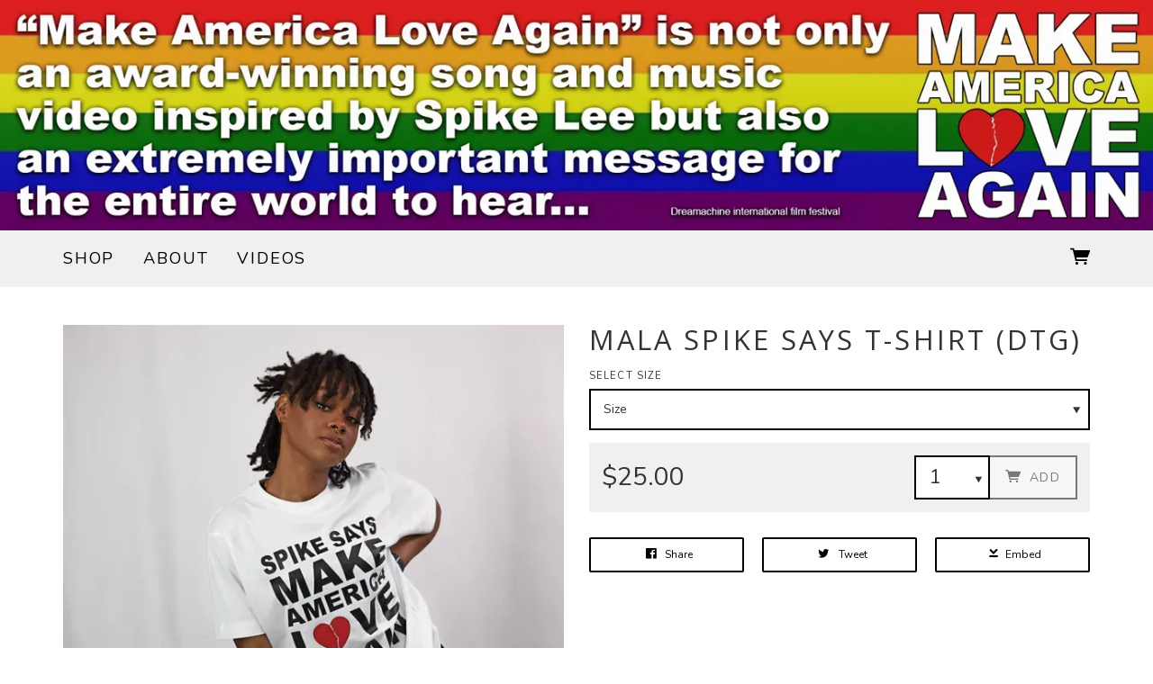

--- FILE ---
content_type: text/html;charset=utf-8
request_url: https://shop.makeamericalove.com/browse/make-america-love-again-us/products/mala-spike-says-t-shirt-dtg
body_size: 31724
content:
<!doctype html>
<html prefix="og: http://ogp.me/ns#">
  <head>
    <link rel="preconnect" href="https://musicglue-images-prod.global.ssl.fastly.net" />
    <link rel="preconnect" href="https://musicglue-wwwassets.global.ssl.fastly.net" />
    <link rel="dns-prefetch" href="https://musicglue-images-prod.global.ssl.fastly.net" />
    <link rel="dns-prefetch" href="https://musicglue-wwwassets.global.ssl.fastly.net" />
    <link rel="preload" href="https://musicglue-themes.global.ssl.fastly.net/stylesheets/604bc79c-45ec-44b4-8c6d-7dc444d47036/164/3c09eed8-3326-4e56-97d7-ea5d63ec3f5f/torrent.css?v=1" as="style" />
    
    <link rel="preload" href="https://musicglue-production-profile-components.global.ssl.fastly.net/brkwtr/vendor/e7/d1/f9/a1/ed/1a/d7/fb/f0/77.js?v=1" as="script" crossorigin="anonymous" />
    <link rel="preload" href="https://musicglue-production-profile-components.global.ssl.fastly.net/brkwtr/locale.en/9c/20/c4/f4/b5/41/f8/28/f3/ca.js?v=1" as="script" crossorigin="anonymous" />
    <link rel="preload" href="https://musicglue-production-profile-components.global.ssl.fastly.net/brkwtr/app/02/25/b3/82/76/82/f4/b3/da/9e.js?v=1" as="script" crossorigin="anonymous" />
    


    <meta charset="utf-8" />
    <meta http-equiv="x-ua-compatible" content="ie=edge">
    <meta name="viewport" content="width=device-width, initial-scale=1" />

    <title>MALA Spike Says T-Shirt (DTG) - Make America Love Again</title>

    

    
    

    <link rel="icon" type="image/png" href="https://musicglue-images-prod.global.ssl.fastly.net/makeamericaloveagain/profile/images/heart.png?u=aHR0cHM6Ly9kMTgwcWJkYTZvN2U0ay5jbG91ZGZyb250Lm5ldC9iNS82OC8xYi80OS8zYi82MC80ZC84Ny84MS9jOC8xNi84NS9iZi85My82ZC9lNS9oZWFydC5wbmc%3D&amp;height=16&amp;width=16&amp;v=2" sizes="16x16">
    <link rel="icon" type="image/png" href="https://musicglue-images-prod.global.ssl.fastly.net/makeamericaloveagain/profile/images/heart.png?u=aHR0cHM6Ly9kMTgwcWJkYTZvN2U0ay5jbG91ZGZyb250Lm5ldC9iNS82OC8xYi80OS8zYi82MC80ZC84Ny84MS9jOC8xNi84NS9iZi85My82ZC9lNS9oZWFydC5wbmc%3D&amp;height=32&amp;width=32&amp;v=2" sizes="32x32">
    <link rel="apple-touch-icon" sizes="180x180" href="https://musicglue-images-prod.global.ssl.fastly.net/makeamericaloveagain/profile/images/heart.png?u=aHR0cHM6Ly9kMTgwcWJkYTZvN2U0ay5jbG91ZGZyb250Lm5ldC9iNS82OC8xYi80OS8zYi82MC80ZC84Ny84MS9jOC8xNi84NS9iZi85My82ZC9lNS9oZWFydC5wbmc%3D&amp;height=180&amp;width=180&amp;bg=%23ffffff&amp;v=2">

    <link rel="stylesheet" type="text/css" href="https://musicglue-themes.global.ssl.fastly.net/stylesheets/604bc79c-45ec-44b4-8c6d-7dc444d47036/164/3c09eed8-3326-4e56-97d7-ea5d63ec3f5f/torrent.css?v=1" id="themeStyleSheet">

    <script>
      window.BASE_URL = 'https://shop.makeamericalove.com';
      window.GRAPH_URL = '/__graph';
      window.PREVIEW_ORIGIN = '';
      window.PROFILE_ID = 'ae05c046-fbb8-4fdb-b487-13ddae6c05f0';
      
      window.PROFILE_PATH = '';
      window.PROFILE_URL = 'https://shop.makeamericalove.com';
      window.SHRINKRAY_URL = 'https://musicglue-images-prod.global.ssl.fastly.net/resize';
      window.COUNTRY = 'us';
    </script>

    

    

    
      
      
        <meta property="og:description" content="MALA Spike Says T-Shirt (DTG)" />
      
    
      
      
        <meta name="description" content="MALA Spike Says T-Shirt (DTG)" />
      
    
      
      
        <meta property="og:title" content="Make America Love Again - MALA Spike Says T-Shirt (DTG)" />
      
    
      
      
        <meta property="og:image" content="https://musicglue-images-prod.global.ssl.fastly.net/makeamericaloveagain/profile/images?u=aHR0cHM6Ly9tdXNpY2dsdWUtdXNlci1hcHAtcC0xLXAuczMuYW1hem9uYXdzLmNvbS9vcmlnaW5hbHMvMmJjNDMxZmQtZTU4Yy00MDQ5LTgyNzAtYmJlNDBiYmM2ODJh&amp;height=1200&amp;mode=fit&amp;width=1200&amp;v=2" />
      
    
      
      
        <meta property="og:url" content="https://shop.makeamericalove.com/browse/make-america-love-again-us/products/mala-spike-says-t-shirt-dtg" />
      
    
      
      
        
        <script type="application/ld+json">
          {"@context":"http://schema.org/","@type":"Product","brand":{"@type":"Organization","name":"Make America Love Again"},"category":"Apparel & Accessories > Clothing > Shirts & Tops","name":"MALA Spike Says T-Shirt (DTG)","image":"https://musicglue-images-prod.global.ssl.fastly.net/makeamericaloveagain/profile/images?u=aHR0cHM6Ly9tdXNpY2dsdWUtdXNlci1hcHAtcC0xLXAuczMuYW1hem9uYXdzLmNvbS9vcmlnaW5hbHMvMmJjNDMxZmQtZTU4Yy00MDQ5LTgyNzAtYmJlNDBiYmM2ODJh&height=1200&mode=fit&width=1200&v=2","description":"MALA Spike Says T-Shirt (DTG)","offers":{"@type":"Offer","availability":"InStock","url":"https://shop.makeamericalove.com/browse/make-america-love-again-us/products/mala-spike-says-t-shirt-dtg","price":"25","priceCurrency":"USD"}}
        </script>
        
      
    
      
      
        <meta property="og:site_name" content="Make America Love Again" />
      
    
      
      
        <meta property="og:type" content="website" />
      
    
  </head>

  <body
      data-page-categories=""
      data-page-layout="single-column"
      data-page-path="/browse/:vendor/products/:identifier"
      data-page-tags=""
      data-page-type="product upsells"
  >
    <div id="root">
      <div class="mg-layout">
        <div class="wrapper">
          
            <header class="Header">
  <section class="BannerWrapper">
    <div class="Banner">
      <div class="Banner-content">
        
        <h1 class="Banner-title">
          <a href="/">
            <span>Make America Love Again</span>
          </a>
        </h1>
      </div>
    </div>
  </section>
</header>
<div class="MenuWrapper" data-scroll data-scroll-trigger=".Header" data-scroll-outclass="sticky">
  <div class="container">
    <div class="header-bar">
      <div role="main" class="TopMenu">
        
        <nav class="Menu">
          
              <a
              href="/"
              target="_self"
              title="Shop"
              class="Link MenuLink MenuLink_inactive InternalLink"
              
            >
              Shop
            </a>
          
              <a
              href="/about"
              target="_self"
              title="About"
              class="Link MenuLink MenuLink_inactive InternalLink"
              
            >
              About
            </a>
          
              <a
              href="/videos"
              target="_self"
              title="Videos"
              class="Link MenuLink MenuLink_inactive InternalLink"
              
            >
              Videos
            </a>
          
        </nav>
        <div class="MobileMenu-background" data-action="removeClass" data-remove-class-target=".TopMenu" data-remove-class-value="TopMenu_expanded"></div>
      </div>
      <div class="HeaderBar">
        <div class="HeaderBar-content">
          
            <button class="MobileMenuToggle Button" data-action="toggleClass" data-toggle-class-target=".TopMenu" data-toggle-class-value="TopMenu_expanded">
              Menu
            </button>
          
          
          
          
          <div class="HeaderBarBasket">
            <span data-component="ReservationExpiry" class="Component " data-props="e30="></span>

            <a href="/basket" rel="nofollow" class="HeaderBarBasket-link">
              <span data-component="BasketCount" class="Component HeaderBarBasket-count" data-props="e30="></span>
              <span class="HeaderBarBasket-link-icon"></span>
            </a>
          </div>
        </div>
      </div>
      <div class="HeaderBarStreamPlayer">
        <div class="StreamPlayer">
          <div class="StreamPlayer-controls">
            <div class="StreamPlayer-track">
              <span data-component="NowPlayingPlaylist" class="Component StreamPlayer-track-collection" data-props="e30="></span>
              <span data-component="NowPlayingTitle" class="Component StreamPlayer-track-title" data-props="e30="></span>
            </div>
            <span data-component="PrevTrack" class="Component " data-props="e30="></span>
            <span data-component="TogglePlayback" class="Component " data-props="e30="></span>
            <span data-component="NextTrack" class="Component " data-props="e30="></span>
          </div>
        </div>
      </div>
      
    </div>
  </div>
  <span data-component="LoadingBar" class="Component " data-props="e30="></span>
</div>

          

          <main class="Main content FullWidthTemplate">
  <div class="row MainWrapper">
    <div class="container">
      <div class="col-md-12 MainContent">
        
        


  
  

  
  <div class="Card ProductDetail ProductDetail_Merch">
  
  <div class="Card-content">
    
    <article 
      class="Product MerchProduct PhysicalProduct"
      data-product-owner="make-america-love-again-us"
      data-product-tags=""
    >
      
        <div data-context="[base64]">
          <div class="ProductDetailImages" data-lightbox>
  <div class="ProductDetailImages-primary PrimaryImage">
    <img alt="MALA Spike Says T-Shirt (DTG) - Make America Love Again US" sizes="(min-width: 565px) 522px,
             (min-width: 800px) 361px,
             (min-width: 1000px) 461px,
             (min-width: 1200px) 556px, 100vw" srcset="https://musicglue-images-prod.global.ssl.fastly.net/make-america-love-again-us/product/mala-spike-says-t-shirt-dtg?u=aHR0cHM6Ly9tdXNpY2dsdWUtdXNlci1hcHAtcC0xLXAuczMuYW1hem9uYXdzLmNvbS9vcmlnaW5hbHMvMmJjNDMxZmQtZTU4Yy00MDQ5LTgyNzAtYmJlNDBiYmM2ODJh&amp;mode=contain&amp;width=600&amp;v=2 600w,
              https://musicglue-images-prod.global.ssl.fastly.net/make-america-love-again-us/product/mala-spike-says-t-shirt-dtg?u=aHR0cHM6Ly9tdXNpY2dsdWUtdXNlci1hcHAtcC0xLXAuczMuYW1hem9uYXdzLmNvbS9vcmlnaW5hbHMvMmJjNDMxZmQtZTU4Yy00MDQ5LTgyNzAtYmJlNDBiYmM2ODJh&amp;mode=contain&amp;width=700&amp;v=2 700w,
              https://musicglue-images-prod.global.ssl.fastly.net/make-america-love-again-us/product/mala-spike-says-t-shirt-dtg?u=aHR0cHM6Ly9tdXNpY2dsdWUtdXNlci1hcHAtcC0xLXAuczMuYW1hem9uYXdzLmNvbS9vcmlnaW5hbHMvMmJjNDMxZmQtZTU4Yy00MDQ5LTgyNzAtYmJlNDBiYmM2ODJh&amp;mode=contain&amp;width=800&amp;v=2 800w,
              https://musicglue-images-prod.global.ssl.fastly.net/make-america-love-again-us/product/mala-spike-says-t-shirt-dtg?u=aHR0cHM6Ly9tdXNpY2dsdWUtdXNlci1hcHAtcC0xLXAuczMuYW1hem9uYXdzLmNvbS9vcmlnaW5hbHMvMmJjNDMxZmQtZTU4Yy00MDQ5LTgyNzAtYmJlNDBiYmM2ODJh&amp;mode=contain&amp;width=900&amp;v=2 900w,
              https://musicglue-images-prod.global.ssl.fastly.net/make-america-love-again-us/product/mala-spike-says-t-shirt-dtg?u=aHR0cHM6Ly9tdXNpY2dsdWUtdXNlci1hcHAtcC0xLXAuczMuYW1hem9uYXdzLmNvbS9vcmlnaW5hbHMvMmJjNDMxZmQtZTU4Yy00MDQ5LTgyNzAtYmJlNDBiYmM2ODJh&amp;mode=contain&amp;width=1000&amp;v=2 1000w,
              https://musicglue-images-prod.global.ssl.fastly.net/make-america-love-again-us/product/mala-spike-says-t-shirt-dtg?u=aHR0cHM6Ly9tdXNpY2dsdWUtdXNlci1hcHAtcC0xLXAuczMuYW1hem9uYXdzLmNvbS9vcmlnaW5hbHMvMmJjNDMxZmQtZTU4Yy00MDQ5LTgyNzAtYmJlNDBiYmM2ODJh&amp;mode=contain&amp;width=1100&amp;v=2 1100w,
              https://musicglue-images-prod.global.ssl.fastly.net/make-america-love-again-us/product/mala-spike-says-t-shirt-dtg?u=aHR0cHM6Ly9tdXNpY2dsdWUtdXNlci1hcHAtcC0xLXAuczMuYW1hem9uYXdzLmNvbS9vcmlnaW5hbHMvMmJjNDMxZmQtZTU4Yy00MDQ5LTgyNzAtYmJlNDBiYmM2ODJh&amp;mode=contain&amp;width=1200&amp;v=2 1200w,
              https://musicglue-images-prod.global.ssl.fastly.net/make-america-love-again-us/product/mala-spike-says-t-shirt-dtg?u=aHR0cHM6Ly9tdXNpY2dsdWUtdXNlci1hcHAtcC0xLXAuczMuYW1hem9uYXdzLmNvbS9vcmlnaW5hbHMvMmJjNDMxZmQtZTU4Yy00MDQ5LTgyNzAtYmJlNDBiYmM2ODJh&amp;mode=contain&amp;width=1300&amp;v=2 1300w,
              https://musicglue-images-prod.global.ssl.fastly.net/make-america-love-again-us/product/mala-spike-says-t-shirt-dtg?u=aHR0cHM6Ly9tdXNpY2dsdWUtdXNlci1hcHAtcC0xLXAuczMuYW1hem9uYXdzLmNvbS9vcmlnaW5hbHMvMmJjNDMxZmQtZTU4Yy00MDQ5LTgyNzAtYmJlNDBiYmM2ODJh&amp;mode=contain&amp;width=1400&amp;v=2 1400w,
              https://musicglue-images-prod.global.ssl.fastly.net/make-america-love-again-us/product/mala-spike-says-t-shirt-dtg?u=aHR0cHM6Ly9tdXNpY2dsdWUtdXNlci1hcHAtcC0xLXAuczMuYW1hem9uYXdzLmNvbS9vcmlnaW5hbHMvMmJjNDMxZmQtZTU4Yy00MDQ5LTgyNzAtYmJlNDBiYmM2ODJh&amp;mode=contain&amp;width=1500&amp;v=2 1500w" src="https://musicglue-images-prod.global.ssl.fastly.net/make-america-love-again-us/product/mala-spike-says-t-shirt-dtg?u=aHR0cHM6Ly9tdXNpY2dsdWUtdXNlci1hcHAtcC0xLXAuczMuYW1hem9uYXdzLmNvbS9vcmlnaW5hbHMvMmJjNDMxZmQtZTU4Yy00MDQ5LTgyNzAtYmJlNDBiYmM2ODJh&amp;mode=contain&amp;width=700&amp;v=2">
  </div>

  <ul class="ProductDetailImages-secondary">
    
      <li class="ProductDetailImages-secondaryImage">
        <img sizes="(min-width: 565px) 119px,
                 (min-width: 800px) 82px,
                 (min-width: 1000px) 105px,
                 (min-width: 1200px) 123px, 25vw" srcset="https://musicglue-images-prod.global.ssl.fastly.net/make-america-love-again-us/product/mala-spike-says-t-shirt-dtg?u=aHR0cHM6Ly9tdXNpY2dsdWUtdXNlci1hcHAtcC01LXAuczMuYW1hem9uYXdzLmNvbS9vcmlnaW5hbHMvZGQ3MDVlMDMtZWQ2YS00NjcxLTlmYjMtNmIxMmU2NDc4NmMw&amp;height=100&amp;mode=cover&amp;width=100&amp;v=2 100w,
                  https://musicglue-images-prod.global.ssl.fastly.net/make-america-love-again-us/product/mala-spike-says-t-shirt-dtg?u=aHR0cHM6Ly9tdXNpY2dsdWUtdXNlci1hcHAtcC01LXAuczMuYW1hem9uYXdzLmNvbS9vcmlnaW5hbHMvZGQ3MDVlMDMtZWQ2YS00NjcxLTlmYjMtNmIxMmU2NDc4NmMw&amp;height=150&amp;mode=cover&amp;width=150&amp;v=2 150w,
                  https://musicglue-images-prod.global.ssl.fastly.net/make-america-love-again-us/product/mala-spike-says-t-shirt-dtg?u=aHR0cHM6Ly9tdXNpY2dsdWUtdXNlci1hcHAtcC01LXAuczMuYW1hem9uYXdzLmNvbS9vcmlnaW5hbHMvZGQ3MDVlMDMtZWQ2YS00NjcxLTlmYjMtNmIxMmU2NDc4NmMw&amp;height=200&amp;mode=cover&amp;width=200&amp;v=2 200w,
                  https://musicglue-images-prod.global.ssl.fastly.net/make-america-love-again-us/product/mala-spike-says-t-shirt-dtg?u=aHR0cHM6Ly9tdXNpY2dsdWUtdXNlci1hcHAtcC01LXAuczMuYW1hem9uYXdzLmNvbS9vcmlnaW5hbHMvZGQ3MDVlMDMtZWQ2YS00NjcxLTlmYjMtNmIxMmU2NDc4NmMw&amp;height=250&amp;mode=cover&amp;width=250&amp;v=2 250w,
                  https://musicglue-images-prod.global.ssl.fastly.net/make-america-love-again-us/product/mala-spike-says-t-shirt-dtg?u=aHR0cHM6Ly9tdXNpY2dsdWUtdXNlci1hcHAtcC01LXAuczMuYW1hem9uYXdzLmNvbS9vcmlnaW5hbHMvZGQ3MDVlMDMtZWQ2YS00NjcxLTlmYjMtNmIxMmU2NDc4NmMw&amp;height=300&amp;mode=cover&amp;width=300&amp;v=2 300w,
                  https://musicglue-images-prod.global.ssl.fastly.net/make-america-love-again-us/product/mala-spike-says-t-shirt-dtg?u=aHR0cHM6Ly9tdXNpY2dsdWUtdXNlci1hcHAtcC01LXAuczMuYW1hem9uYXdzLmNvbS9vcmlnaW5hbHMvZGQ3MDVlMDMtZWQ2YS00NjcxLTlmYjMtNmIxMmU2NDc4NmMw&amp;height=350&amp;mode=cover&amp;width=350&amp;v=2 350w,
                  https://musicglue-images-prod.global.ssl.fastly.net/make-america-love-again-us/product/mala-spike-says-t-shirt-dtg?u=aHR0cHM6Ly9tdXNpY2dsdWUtdXNlci1hcHAtcC01LXAuczMuYW1hem9uYXdzLmNvbS9vcmlnaW5hbHMvZGQ3MDVlMDMtZWQ2YS00NjcxLTlmYjMtNmIxMmU2NDc4NmMw&amp;height=400&amp;mode=cover&amp;width=400&amp;v=2 400w" src="https://musicglue-images-prod.global.ssl.fastly.net/make-america-love-again-us/product/mala-spike-says-t-shirt-dtg?u=aHR0cHM6Ly9tdXNpY2dsdWUtdXNlci1hcHAtcC01LXAuczMuYW1hem9uYXdzLmNvbS9vcmlnaW5hbHMvZGQ3MDVlMDMtZWQ2YS00NjcxLTlmYjMtNmIxMmU2NDc4NmMw&amp;height=200&amp;mode=cover&amp;width=200&amp;v=2">
      </li>
    
      <li class="ProductDetailImages-secondaryImage">
        <img sizes="(min-width: 565px) 119px,
                 (min-width: 800px) 82px,
                 (min-width: 1000px) 105px,
                 (min-width: 1200px) 123px, 25vw" srcset="https://musicglue-images-prod.global.ssl.fastly.net/make-america-love-again-us/product/mala-spike-says-t-shirt-dtg?u=aHR0cHM6Ly9tdXNpY2dsdWUtdXNlci1hcHAtcC02LXAuczMuYW1hem9uYXdzLmNvbS9vcmlnaW5hbHMvOGQwNjYzNWMtMjc3Ny00MDZjLWE0NzktOGMzOTU5NThlY2Mz&amp;height=100&amp;mode=cover&amp;width=100&amp;v=2 100w,
                  https://musicglue-images-prod.global.ssl.fastly.net/make-america-love-again-us/product/mala-spike-says-t-shirt-dtg?u=aHR0cHM6Ly9tdXNpY2dsdWUtdXNlci1hcHAtcC02LXAuczMuYW1hem9uYXdzLmNvbS9vcmlnaW5hbHMvOGQwNjYzNWMtMjc3Ny00MDZjLWE0NzktOGMzOTU5NThlY2Mz&amp;height=150&amp;mode=cover&amp;width=150&amp;v=2 150w,
                  https://musicglue-images-prod.global.ssl.fastly.net/make-america-love-again-us/product/mala-spike-says-t-shirt-dtg?u=aHR0cHM6Ly9tdXNpY2dsdWUtdXNlci1hcHAtcC02LXAuczMuYW1hem9uYXdzLmNvbS9vcmlnaW5hbHMvOGQwNjYzNWMtMjc3Ny00MDZjLWE0NzktOGMzOTU5NThlY2Mz&amp;height=200&amp;mode=cover&amp;width=200&amp;v=2 200w,
                  https://musicglue-images-prod.global.ssl.fastly.net/make-america-love-again-us/product/mala-spike-says-t-shirt-dtg?u=aHR0cHM6Ly9tdXNpY2dsdWUtdXNlci1hcHAtcC02LXAuczMuYW1hem9uYXdzLmNvbS9vcmlnaW5hbHMvOGQwNjYzNWMtMjc3Ny00MDZjLWE0NzktOGMzOTU5NThlY2Mz&amp;height=250&amp;mode=cover&amp;width=250&amp;v=2 250w,
                  https://musicglue-images-prod.global.ssl.fastly.net/make-america-love-again-us/product/mala-spike-says-t-shirt-dtg?u=aHR0cHM6Ly9tdXNpY2dsdWUtdXNlci1hcHAtcC02LXAuczMuYW1hem9uYXdzLmNvbS9vcmlnaW5hbHMvOGQwNjYzNWMtMjc3Ny00MDZjLWE0NzktOGMzOTU5NThlY2Mz&amp;height=300&amp;mode=cover&amp;width=300&amp;v=2 300w,
                  https://musicglue-images-prod.global.ssl.fastly.net/make-america-love-again-us/product/mala-spike-says-t-shirt-dtg?u=aHR0cHM6Ly9tdXNpY2dsdWUtdXNlci1hcHAtcC02LXAuczMuYW1hem9uYXdzLmNvbS9vcmlnaW5hbHMvOGQwNjYzNWMtMjc3Ny00MDZjLWE0NzktOGMzOTU5NThlY2Mz&amp;height=350&amp;mode=cover&amp;width=350&amp;v=2 350w,
                  https://musicglue-images-prod.global.ssl.fastly.net/make-america-love-again-us/product/mala-spike-says-t-shirt-dtg?u=aHR0cHM6Ly9tdXNpY2dsdWUtdXNlci1hcHAtcC02LXAuczMuYW1hem9uYXdzLmNvbS9vcmlnaW5hbHMvOGQwNjYzNWMtMjc3Ny00MDZjLWE0NzktOGMzOTU5NThlY2Mz&amp;height=400&amp;mode=cover&amp;width=400&amp;v=2 400w" src="https://musicglue-images-prod.global.ssl.fastly.net/make-america-love-again-us/product/mala-spike-says-t-shirt-dtg?u=aHR0cHM6Ly9tdXNpY2dsdWUtdXNlci1hcHAtcC02LXAuczMuYW1hem9uYXdzLmNvbS9vcmlnaW5hbHMvOGQwNjYzNWMtMjc3Ny00MDZjLWE0NzktOGMzOTU5NThlY2Mz&amp;height=200&amp;mode=cover&amp;width=200&amp;v=2">
      </li>
    
      <li class="ProductDetailImages-secondaryImage">
        <img sizes="(min-width: 565px) 119px,
                 (min-width: 800px) 82px,
                 (min-width: 1000px) 105px,
                 (min-width: 1200px) 123px, 25vw" srcset="https://musicglue-images-prod.global.ssl.fastly.net/make-america-love-again-us/product/mala-spike-says-t-shirt-dtg?u=aHR0cHM6Ly9tdXNpY2dsdWUtdXNlci1hcHAtcC0yLXAuczMuYW1hem9uYXdzLmNvbS9vcmlnaW5hbHMvNTc5MWU0MGQtN2FmZC00NjY3LTg0MDgtYTIzMTc5N2I3YzRm&amp;height=100&amp;mode=cover&amp;width=100&amp;v=2 100w,
                  https://musicglue-images-prod.global.ssl.fastly.net/make-america-love-again-us/product/mala-spike-says-t-shirt-dtg?u=aHR0cHM6Ly9tdXNpY2dsdWUtdXNlci1hcHAtcC0yLXAuczMuYW1hem9uYXdzLmNvbS9vcmlnaW5hbHMvNTc5MWU0MGQtN2FmZC00NjY3LTg0MDgtYTIzMTc5N2I3YzRm&amp;height=150&amp;mode=cover&amp;width=150&amp;v=2 150w,
                  https://musicglue-images-prod.global.ssl.fastly.net/make-america-love-again-us/product/mala-spike-says-t-shirt-dtg?u=aHR0cHM6Ly9tdXNpY2dsdWUtdXNlci1hcHAtcC0yLXAuczMuYW1hem9uYXdzLmNvbS9vcmlnaW5hbHMvNTc5MWU0MGQtN2FmZC00NjY3LTg0MDgtYTIzMTc5N2I3YzRm&amp;height=200&amp;mode=cover&amp;width=200&amp;v=2 200w,
                  https://musicglue-images-prod.global.ssl.fastly.net/make-america-love-again-us/product/mala-spike-says-t-shirt-dtg?u=aHR0cHM6Ly9tdXNpY2dsdWUtdXNlci1hcHAtcC0yLXAuczMuYW1hem9uYXdzLmNvbS9vcmlnaW5hbHMvNTc5MWU0MGQtN2FmZC00NjY3LTg0MDgtYTIzMTc5N2I3YzRm&amp;height=250&amp;mode=cover&amp;width=250&amp;v=2 250w,
                  https://musicglue-images-prod.global.ssl.fastly.net/make-america-love-again-us/product/mala-spike-says-t-shirt-dtg?u=aHR0cHM6Ly9tdXNpY2dsdWUtdXNlci1hcHAtcC0yLXAuczMuYW1hem9uYXdzLmNvbS9vcmlnaW5hbHMvNTc5MWU0MGQtN2FmZC00NjY3LTg0MDgtYTIzMTc5N2I3YzRm&amp;height=300&amp;mode=cover&amp;width=300&amp;v=2 300w,
                  https://musicglue-images-prod.global.ssl.fastly.net/make-america-love-again-us/product/mala-spike-says-t-shirt-dtg?u=aHR0cHM6Ly9tdXNpY2dsdWUtdXNlci1hcHAtcC0yLXAuczMuYW1hem9uYXdzLmNvbS9vcmlnaW5hbHMvNTc5MWU0MGQtN2FmZC00NjY3LTg0MDgtYTIzMTc5N2I3YzRm&amp;height=350&amp;mode=cover&amp;width=350&amp;v=2 350w,
                  https://musicglue-images-prod.global.ssl.fastly.net/make-america-love-again-us/product/mala-spike-says-t-shirt-dtg?u=aHR0cHM6Ly9tdXNpY2dsdWUtdXNlci1hcHAtcC0yLXAuczMuYW1hem9uYXdzLmNvbS9vcmlnaW5hbHMvNTc5MWU0MGQtN2FmZC00NjY3LTg0MDgtYTIzMTc5N2I3YzRm&amp;height=400&amp;mode=cover&amp;width=400&amp;v=2 400w" src="https://musicglue-images-prod.global.ssl.fastly.net/make-america-love-again-us/product/mala-spike-says-t-shirt-dtg?u=aHR0cHM6Ly9tdXNpY2dsdWUtdXNlci1hcHAtcC0yLXAuczMuYW1hem9uYXdzLmNvbS9vcmlnaW5hbHMvNTc5MWU0MGQtN2FmZC00NjY3LTg0MDgtYTIzMTc5N2I3YzRm&amp;height=200&amp;mode=cover&amp;width=200&amp;v=2">
      </li>
    
  </ul>
</div>


          <div class="ProductDetail-info">
            <h1 class="ProductDetail-name ProductName">MALA Spike Says T-Shirt (DTG)</h1>

            

            <div class="ProductDetailSummary">
              
            </div>

            


            <span>
              


  
    <div class="PhysicalBuyActions">
      <div class="ProductVariantSelector PhysicalBuyActions-variants">
        
          
          
            <span data-component="OptionSelect" class="Component " data-props="[base64]"></span>
          
        
      </div>

      

      
      <div class="PhysicalBuyOptions ">
        
          




    <span class="Price Price_FixedPrice ProductDetail-price FixedPrice">
      $25.00
    </span>
  

        

        
        
          <div class="PhysicalBuyOptions-actions">
            <span data-component="QuantitySelect" class="Component PhysicalBuyOptions-quantity" data-props="[base64]"></span>
            <span data-component="AddToBasket" class="Component PhysicalBuyOptions-add" data-props="[base64]"></span>
          </div>
        
      </div>
    </div>
  


              <span data-component="ProductInBasket" class="Component " data-props="[base64]"></span>

              
            </span>

            

            <div class="ShareButtons ShareProductButtons ProductDetail-share BundleProduct-share">
  
<a href="https://www.facebook.com/sharer/sharer.php?u=https://shop.makeamericalove.com/browse/make-america-love-again-us/products/mala-spike-says-t-shirt-dtg" class="ShareFacebook " target="_blank" rel="noopener noreferrer" data-action="track" data-track-name="SOCIAL_SHARE" data-track-network="Facebook" data-track-url="https://shop.makeamericalove.com/browse/make-america-love-again-us/products/mala-spike-says-t-shirt-dtg">
  <span>Share</span>
</a>

  
<a href="https://twitter.com/intent/tweet?url=https://shop.makeamericalove.com/browse/make-america-love-again-us/products/mala-spike-says-t-shirt-dtg" class="ShareTwitter " target="_blank" rel="noopener noreferrer" data-action="track" data-track-name="SOCIAL_SHARE" data-track-network="Twitter" data-track-url="https://shop.makeamericalove.com/browse/make-america-love-again-us/products/mala-spike-says-t-shirt-dtg">
  <span>Tweet</span>
</a>

  


<button class="Embed ShareEmbed Button" data-action="showModal,track" data-show-modal-modal="embed" data-show-modal-query-product-id="631f59d0-a44a-43b1-bb5e-7e7d3e050b8c" data-show-modal-query-vendor-id="make-america-love-again-us" data-track-name="SOCIAL_SHARE" data-track-network="MusicGlue" data-track-url="https://shop.makeamericalove.com/browse/make-america-love-again-us/products/mala-spike-says-t-shirt-dtg"><span>Embed</span></button>

</div>

          </div>

        </div>
      
    </article>
  
  </div>
</div>



        
        <div data-context="[base64]">
  <span data-component="Upsells" class="Component " data-props="[base64]"></span>
</div>

        
      </div>
    </div>
  </div>
</main>


          
            <footer>
  <div class="container">
    <div class="Footer">
      <div class="Footer-settings">
        <span data-component="ViewerCountrySelect" class="Component Footer-settings-country" data-props="e30="></span>
        <span data-component="ViewerLanguageSelect" class="Component Footer-settings-language" data-props="e30="></span>
        <span data-component="ViewerCurrencySelect" class="Component Footer-settings-currency" data-props="e30="></span>
      </div>

      <div class="Footer-logos">
        
        <a href="https://www.musicglue.com/" target="_blank" rel="noopener" class="Footer-logo Footer-logos-mg">
          <span class="musicglue-logo"></span>
        </a>
      </div>

      <span data-component="ChangeCookieSettings" class="Component " data-props="eyJtYW5hZ2VkQnkiOiJNYWtlIEFtZXJpY2EgTG92ZSBBZ2FpbiJ9"></span>
    </div>
  </div>
</footer>



          
        </div>
      </div>
    </div>
    <script>
      window.initialStore = {"platform":{"homeUrl":"https://www.musicglue.com","name":"Music Glue","policyOwner":"Music Glue","policyUrl":"https://www.musicglue.com/policies","termsUrl":"https://www.musicglue.com/terms-and-conditions"},"profile":{"uuid":"ae05c046-fbb8-4fdb-b487-13ddae6c05f0","websiteMode":true,"name":"Make America Love Again","slug":"makeamericaloveagain","supportedCurrencies":["USD"]},"viewer":{"id":"e0785723-a6c4-4978-8f4b-c1744725bb6d","currency":"usd","country":{"code":"us","name":"United States","region":"Americas"},"eu":false,"language":"en","marketingCookies":true,"analyticsCookies":true},"pixelTrackingConfig":{"__typename":"PixelTrackingConfig","googleAnalytics":["UA-124209261-2"],"googleTagManager":[],"facebookPixel":"463361354762686","twitterTag":null,"mgGoogleAnalyticsKey":"UA-1946445-18"},"streams":{"tracks":[],"playback":{"pending":false,"hasNext":false,"streamId":null,"playlistId":"page"}},"page":{"themePreview":null,"secret":null,"eventsQueue":[{"action":"track","productId":"TWVyY2g6NjMxZjU5ZDAtYTQ0YS00M2IxLWJiNWUtN2U3ZDNlMDUwYjhj","id":"631f59d0-a44a-43b1-bb5e-7e7d3e050b8c","name":"MALA Spike Says T-Shirt (DTG)","price":{"__typename":"FixedPrice","amount":{"__typename":"Money","cents":2500,"currency":"USD"}},"type":"product"}]}};
      if (window.hydrateStore) window.hydrateStore();
    </script>
    <script>
      var performance = window.performance;
      var hasPerf = performance && typeof performance.now === "function";
      var loadedStates = {
        UNREPORTED: "unreported",
        FAILED: "failed to load",
        LOADED: "loaded"
      };

      window.__resourcesLoadedState = {
        app: { state: loadedStates.UNREPORTED, timing: undefined },
        language: { state: loadedStates.UNREPORTED, timing: undefined },
        polyfill: { state: loadedStates.UNREPORTED, timing: undefined },
        preview: { state: loadedStates.UNREPORTED, timing: undefined },
        vendor: { state: loadedStates.UNREPORTED, timing: undefined },
      };

      function reportResourceFailure(resource) {
        window.__resourcesLoadedState[resource].state = loadedStates.FAILED;

        if (hasPerf) {
          window.__resourcesLoadedState[resource].timing = performance.now();
        }
      }

      function reportResourceSuccess(resource) {
        window.__resourcesLoadedState[resource].state = loadedStates.LOADED;

        if (hasPerf) {
          window.__resourcesLoadedState[resource].timing = performance.now();
        }
      }
    </script>

    
    <script
      crossorigin="anonymous"
      src="https://musicglue-production-profile-components.global.ssl.fastly.net/brkwtr/vendor/e7/d1/f9/a1/ed/1a/d7/fb/f0/77.js?v=1"
      onload="reportResourceSuccess('vendor')"
      onerror="reportResourceFailure('vendor')"
    ></script>
    <script
      crossorigin="anonymous"
      src="https://musicglue-production-profile-components.global.ssl.fastly.net/brkwtr/locale.en/9c/20/c4/f4/b5/41/f8/28/f3/ca.js?v=1"
      onload="reportResourceSuccess('language')"
      onerror="reportResourceFailure('language')"
    ></script>
    <script
      crossorigin="anonymous"
      src="https://musicglue-production-profile-components.global.ssl.fastly.net/brkwtr/app/02/25/b3/82/76/82/f4/b3/da/9e.js?v=1"
      onload="reportResourceSuccess('app')"
      onerror="reportResourceFailure('app')"
    ></script>
    
    

  <!-- Google Analytics -->
  <script>
    window.ga=window.ga||function(){(ga.q=ga.q||[]).push(arguments)};ga.l=+new Date;

    
      ga('create', 'UA-1946445-18', 'auto', 'mgTracker');
      
      ga('mgTracker.send', 'pageview');
      ga('mgTracker.require', 'ecommerce');
    

    
      
        

        ga('create', 'UA-124209261-2', 'auto', 'profileTracker1');
        
        ga('profileTracker1.send', 'pageview');
        ga('profileTracker1.require', 'ecommerce');
      
    
  </script>
  <script async src='https://www.google-analytics.com/analytics.js'></script>
  <!-- End of Google Analytics -->



  <!-- Google Tag Manager -->
  
    <script>
      var gtmDataLayer = [];
    </script>
    
  

  
    <!-- Facebook Pixel -->
    <script>
      !function(f,b,e,v,n,t,s){if(f.fbq)return;n=f.fbq=function(){n.callMethod?
      n.callMethod.apply(n,arguments):n.queue.push(arguments)};if(!f._fbq)f._fbq=n;
      n.push=n;n.loaded=!0;n.version='2.0';n.queue=[];t=b.createElement(e);t.async=!0;
      t.src=v;s=b.getElementsByTagName(e)[0];s.parentNode.insertBefore(t,s)}(window,
      document,'script','https://connect.facebook.net/en_US/fbevents.js');

      fbq('init', '463361354762686');
      fbq('track', 'PageView');
    </script>

    <noscript>
      <img
        height="1"
        width="1"
        style="display:none"
        src="https://www.facebook.com/tr?id=463361354762686&ev=PageView&noscript=1"
      />
    </noscript>
    <!-- End of Facebook Pixel -->
  


  



    <!-- Fathom - beautiful, simple website analytics -->
    <script src="https://cdn.usefathom.com/script.js" data-site="DLSPGGXO" defer></script>
    <!-- / Fathom -->
  </body>
</html>


--- FILE ---
content_type: text/css; charset=utf-8
request_url: https://musicglue-themes.global.ssl.fastly.net/stylesheets/604bc79c-45ec-44b4-8c6d-7dc444d47036/164/3c09eed8-3326-4e56-97d7-ea5d63ec3f5f/torrent.css?v=1
body_size: 39591
content:
@import url("https://fonts.googleapis.com/css?family=Nunito|Open+Sans:300,400,700");@font-face{font-family:'gluecons';src:url("https://musicglue-wwwassets.global.ssl.fastly.net/fonts/v3.2/gluecons.woff2") format("woff2"),url("https://musicglue-wwwassets.global.ssl.fastly.net/fonts/v3.2/gluecons.woff") format("woff"),url("https://musicglue-wwwassets.global.ssl.fastly.net/fonts/v3.2/gluecons.svg#gluecons") format("svg");font-weight:normal;font-style:normal;font-display:block}[class^="icon-"],[class*=" icon-"]{font-family:'gluecons' !important;speak:none;font-style:normal;font-weight:normal;font-variant:normal;text-transform:none;line-height:1;-webkit-font-smoothing:antialiased;-moz-osx-font-smoothing:grayscale}.icon-musicglue::before{content:"\e647"}.icon-musicglue-power::before{content:"\e644"}.icon-musicglue-gluesplat::before{content:"\e646"}.icon-musicglue-splat::before{content:"\e643"}.icon-musicglue-mini::before{content:"\e645"}.icon-dovetail-icon::before{content:"\e6cf"}.icon-doorman::before{content:"\e6bb"}.icon-ticket::before{content:"\e613"}.icon-ticket-circle::before{content:"\e612"}.icon-ticketeticket::before{content:"\e69b"}.icon-ticketeticket-circle::before{content:"\e610"}.icon-ticketphysical::before{content:"\e6a1"}.icon-ticketphysical-circle::before{content:"\e60f"}.icon-ticketcobo::before{content:"\e69a"}.icon-ticketcobo-circle::before{content:"\e611"}.icon-ticket-ballot::before{content:"\e903"}.icon-calendar::before{content:"\e684"}.icon-calendar-circle::before{content:"\e683"}.icon-listings-circle::before{content:"\e6b9"}.icon-listings::before{content:"\e6ba"}.icon-bundle-circle::before{content:"\e685"}.icon-bundle::before{content:"\e6de"}.icon-box::before{content:"\e687"}.icon-box-circle::before{content:"\e686"}.icon-home::before{content:"\e654"}.icon-home-circle::before{content:"\e6b1"}.icon-dashboard-circle::before{content:"\e674"}.icon-dashboard::before{content:"\e675"}.icon-clock::before{content:"\e67b"}.icon-clock-circle::before{content:"\e6b3"}.icon-bin-circle::before{content:"\e6b4"}.icon-bin::before{content:"\e68a"}.icon-pages-circle::before{content:"\e6bc"}.icon-pages::before{content:"\e6bd"}.icon-list-number-circle::before{content:"\e6be"}.icon-list-ol-circle::before{content:"\e6be"}.icon-list-number-bullets::before{content:"\e6bf"}.icon-list-ol::before{content:"\e6bf"}.icon-list-bullets-circle::before{content:"\e6c1"}.icon-list-ul-circle::before{content:"\e6c1"}.icon-list-bullets::before{content:"\e6c0"}.icon-list-ul::before{content:"\e6c0"}.icon-link::before{content:"\e6c2"}.icon-link-circle::before{content:"\e6c3"}.icon-audio-circle::before{content:"\e6c4"}.icon-audio::before{content:"\e6c5"}.icon-video-circle::before{content:"\e6c6"}.icon-video::before{content:"\e6c7"}.icon-money-circle::before{content:"\e6c9"}.icon-money::before{content:"\e6ca"}.icon-currency-circle::before{content:"\e676"}.icon-devices::before{content:"\e6cb"}.icon-devices-circle::before{content:"\e6cc"}.icon-language-circle::before{content:"\e6cd"}.icon-language::before{content:"\e6ce"}.icon-image-circle::before{content:"\e6d1"}.icon-picture-circle::before{content:"\e6d1"}.icon-image::before{content:"\e6d2"}.icon-picture::before{content:"\e6d2"}.icon-globe-circle::before{content:"\e6d3"}.icon-globe::before{content:"\e6d4"}.icon-van::before{content:"\e906"}.icon-warehouse::before{content:"\e908"}.icon-user-multi-circle::before{content:"\e6d5"}.icon-user-multi::before{content:"\e6d6"}.icon-user-circle::before{content:"\e6d7"}.icon-user::before{content:"\e6d8"}.icon-fan1::before{content:"\e909"}.icon-member-circle::before{content:"\e904"}.icon-member::before{content:"\e905"}.icon-tshirt::before{content:"\e6d9"}.icon-merch::before{content:"\e6d9"}.icon-tshirt-circle::before{content:"\e6db"}.icon-merch-circle::before{content:"\e6db"}.icon-official-merchendise::before{content:"\e902"}.icon-vinyl::before{content:"\e90a"}.icon-cd::before{content:"\e90c"}.icon-spanner::before{content:"\e6da"}.icon-spanner-circle::before{content:"\e6dc"}.icon-trolley-circle::before{content:"\e60a"}.icon-trolley::before{content:"\e60b"}.icon-trolley-empty::before{content:"\e90d"}.icon-tag::before{content:"\e90e"}.icon-switchright::before{content:"\e61c"}.icon-switchleft::before{content:"\e61f"}.icon-starmultiple-circle::before{content:"\e620"}.icon-star-circle::before{content:"\e621"}.icon-artist-circle::before{content:"\e621"}.icon-performer-circle::before{content:"\e621"}.icon-star::before{content:"\e622"}.icon-artist::before{content:"\e622"}.icon-performer::before{content:"\e622"}.icon-search-circle::before{content:"\e625"}.icon-search::before,[data-component="SearchInput"] .SearchInput-button::before{content:"\e626"}.icon-question-circle::before{content:"\e62b"}.icon-print-circle::before{content:"\e62c"}.icon-print::before{content:"\e62d"}.icon-document::before{content:"\e90f"}.icon-document-copy::before{content:"\e910"}.icon-power-circle::before{content:"\e62e"}.icon-power::before{content:"\e62f"}.icon-plus-circle::before{content:"\e630"}.icon-minus-circle::before{content:"\e631"}.icon-plus::before{content:"\e632"}.icon-pinmultiple-circle::before{content:"\e636"}.icon-pin-circle::before{content:"\e637"}.icon-venue-circle::before{content:"\e637"}.icon-pin::before{content:"\e638"}.icon-venue::before{content:"\e638"}.icon-pencil-circle::before{content:"\e639"}.icon-pencil::before{content:"\e63a"}.icon-pause-circle::before{content:"\e63b"}.icon-pause::before{content:"\e63c"}.icon-padlockunlock::before{content:"\e63d"}.icon-padlock::before{content:"\e63e"}.icon-offer-voucher::before{content:"\e63f"}.icon-offer-percent::before{content:"\e640"}.icon-offer::before{content:"\e641"}.icon-note::before{content:"\e642"}.icon-menu::before{content:"\e648"}.icon-megaphonemultiple-circle::before{content:"\e649"}.icon-megaphone-circle::before{content:"\e64a"}.icon-promoter-circle::before{content:"\e64a"}.icon-megaphone::before{content:"\e64b"}.icon-promoter::before{content:"\e64b"}.icon-mail-circle::before{content:"\e64c"}.icon-physical-circle::before{content:"\e64c"}.icon-mail::before{content:"\e64d"}.icon-physical::before{content:"\e64d"}.icon-lightning-circle::before{content:"\e64e"}.icon-pod-circle::before{content:"\e64e"}.icon-lightning::before{content:"\e64f"}.icon-pod::before{content:"\e64f"}.icon-undo::before{content:"\e911"}.icon-redo::before{content:"\e912"}.icon-leftarrow::before{content:"\e651"}.icon-downleftarrow::before{content:"\e671"}.icon-downarrow::before{content:"\e672"}.icon-downrightarrow::before{content:"\e66e"}.icon-rightarrow::before{content:"\e629"}.icon-uprightarrow::before{content:"\e603"}.icon-uparrow::before{content:"\e607"}.icon-upleftarrow::before{content:"\e606"}.icon-volume-mute::before{content:"\e913"}.icon-volume-down::before{content:"\e914"}.icon-volume-up::before{content:"\e915"}.icon-left::before{content:"\e652"}.icon-left-circle::before{content:"\e6b7"}.icon-right::before{content:"\e62a"}.icon-right-circle::before{content:"\e6b5"}.icon-up::before{content:"\e608"}.icon-up-circle::before{content:"\e6b8"}.icon-down::before{content:"\e673"}.icon-down-circle::before{content:"\e6b6"}.icon-downto::before{content:"\e66d"}.icon-upto::before{content:"\e602"}.icon-left-rewind::before{content:"\e650"}.icon-right-fastforward::before{content:"\e628"}.icon-download::before{content:"\e670"}.icon-digital::before{content:"\e670"}.icon-download-circle::before{content:"\e66f"}.icon-digital-circle::before{content:"\e66f"}.icon-upload-circle::before{content:"\e604"}.icon-upload::before{content:"\e605"}.icon-switchleftright-circle::before{content:"\e61d"}.icon-switchleftright::before{content:"\e61e"}.icon-switchupdown-circle::before{content:"\e61a"}.icon-switchupdown::before{content:"\e61b"}.icon-play-circle::before{content:"\e634"}.icon-play::before{content:"\e635"}.icon-stop::before{content:"\e916"}.icon-triangle-circle::before{content:"\e60c"}.icon-triangle::before{content:"\e60d"}.icon-heart::before{content:"\e655"}.icon-heart-circle::before{content:"\e6b2"}.icon-handshake-circle::before{content:"\e68c"}.icon-ticket-insurance-circle::before{content:"\e68c"}.icon-handshake::before{content:"\e657"}.icon-handopen-circle::before{content:"\e68b"}.icon-handopen::before{content:"\e658"}.icon-handstop-circle::before{content:"\e67d"}.icon-handstop::before{content:"\e656"}.icon-thumbup-circle::before{content:"\e616"}.icon-thumbup::before{content:"\e617"}.icon-thumbdown-circle::before{content:"\e618"}.icon-thumbdown::before{content:"\e619"}.icon-info-circle::before{content:"\e653"}.icon-graph-circle::before{content:"\e659"}.icon-graph::before{content:"\e65a"}.icon-gear-circle::before{content:"\e65c"}.icon-gear::before{content:"\e65d"}.icon-flag-circle::before{content:"\e65e"}.icon-flag::before{content:"\e65f"}.icon-facesmile-circle::before{content:"\e660"}.icon-fan-circle::before{content:"\e660"}.icon-facesmile::before{content:"\e661"}.icon-fan::before{content:"\e661"}.icon-facesad-circle::before{content:"\e662"}.icon-facesad::before{content:"\e663"}.icon-faceconnect-circle::before{content:"\e664"}.icon-faceconnect::before{content:"\e665"}.icon-eat-circle::before{content:"\e66b"}.icon-eat::before{content:"\e66c"}.icon-eye-circle::before{content:"\e667"}.icon-eye::before{content:"\e68f"}.icon-eyeclosed::before{content:"\e668"}.icon-exclamation-circle::before{content:"\e669"}.icon-email-circle::before{content:"\e66a"}.icon-tick-circle::before{content:"\e614"}.icon-tick::before{content:"\e615"}.icon-cross-circle::before{content:"\e677"}.icon-cross::before{content:"\e678"}.icon-no::before{content:"\e6c8"}.icon-book::before{content:"\e688"}.icon-tickmedal::before{content:"\e60e"}.icon-copy-circle::before{content:"\e679"}.icon-copy::before{content:"\e67a"}.icon-circle::before{content:"\e67c"}.icon-cardticklock::before{content:"\e67e"}.icon-cardtick::before{content:"\e67f"}.icon-cardcross::before{content:"\e680"}.icon-cardclock::before{content:"\e681"}.icon-card::before{content:"\e682"}.icon-spinner::before{content:"\e624"}.icon-throbber::before{content:"\e624"}.icon-minus::before{content:"\e633"}.icon-block::before{content:"\e689"}.icon-asterisk-circle::before{content:"\e68d"}.icon-asterisk::before{content:"\e68e"}.icon-facebook::before{content:"\e666"}.icon-badge-facebook::before{content:"\e666"}.icon-twitter::before{content:"\e609"}.icon-apple::before{content:"\e907"}.icon-youtube::before{content:"\e600"}.icon-spotify::before{content:"\e900"}.icon-soundcloud::before{content:"\e901"}.icon-itunes::before{content:"\e917"}.icon-podcast::before{content:"\e918"}.icon-instagram::before{content:"\e693"}.icon-badge-linkedin::before{content:"\e69f"}.icon-snapchat::before{content:"\e919"}.icon-vk::before{content:"\e91a"}.icon-share::before{content:"\e623"}.icon-rss::before{content:"\e627"}.icon-google::before{content:"\e65b"}.icon-paypal::before{content:"\e91b"}.icon-vimeo::before{content:"\e601"}.icon-wikipedia::before{content:"\e6a7"}.icon-tumblr::before{content:"\e6a4"}.icon-whatsapp::before{content:"\e6a6"}.icon-amazon::before{content:"\e91c"}.icon-bandcamp::before{content:"\e91d"}.icon-github::before{content:"\e91e"}.icon-react::before{content:"\e91f"}.container,.Banner-content,.CheckoutFormPage-basket .Card-content,.ProductCatalogue_rows .CompactProduct{margin-left:auto;margin-right:auto;padding-left:1rem;padding-right:1rem}.container::after,.Banner-content::after,.CheckoutFormPage-basket .Card-content::after,.ProductCatalogue_rows .CompactProduct::after{content:"";display:table;clear:both}.container-fluid{margin-left:auto;margin-right:auto;padding-left:1rem;padding-right:1rem}.container-fluid::after{content:"";display:table;clear:both}.row,.CheckoutFormAddress-fieldPair,.CheckoutFormCard-numbers,.CheckoutBasketPrices-section{margin-left:-1rem;margin-right:-1rem}.row::after,.CheckoutFormAddress-fieldPair::after,.CheckoutFormCard-numbers::after,.CheckoutBasketPrices-section::after{content:"";display:table;clear:both}.col-xs-1,.EmptyBundleGroup-icon,.col-xs-2,.CheckoutBasketLine-share,.col-xs-3,.EventHighlight-date,.BasketLine-total,.DiscountInformation-discount,.BasketEstimatedShippingInfo-amount,.EventListingListItem-date,.BundleDetail .ProductDetail-bundle-image,.col-xs-4,.BasketLinePurchasable-link,.DiscountInformation-title,.BasketDisplayTotal-label,.CheckoutBasketLine-total,.col-xs-5,.TicketBuyActions,.col-xs-6,.BasketLine-titles,.BasketLine-quantity,.BasketDisplayTotal-amount,.CheckoutFormCard-expires,.CheckoutFormCard-cvc,.CheckoutBasketPrices-label,.CheckoutBasketPrices-price,.ProductCatalogue_rows .CompactProduct-graphic,.col-xs-7,.EventTicket-info,.col-xs-8,.BasketLinePurchasable-titles,.ProductCatalogue_rows .CompactProduct-name,.col-xs-9,.BasketEstimatedShippingInfo-title,.EventListingListItem-content,.BundleDetail-content,.col-xs-10,.CheckoutBasketLine-titles,.col-xs-11,.EmptyBundleGroup-text,.col-xs-12,.DiscountInformation-form,.CheckoutFormCard-number,.CheckoutResultInfo,.CheckoutResultPage-info-mg,.EventDetailPerformance-link,.EventListingListItem-title,.EventListingListItem-tickets,.BundleProduct-info .ProductDetailImages,.BundleProduct-share,.EmptyBundleGroup,.ProductCatalogue_rows .CompactProduct-buy,.col-sm-1,.col-sm-2,.CheckoutBasketLine .BasketLineImage,.col-sm-3,.col-sm-4,.col-sm-5,.col-sm-6,.ConfirmLocationForm-city,.ConfirmLocationForm-country,.CheckoutFormAddress-fieldPair>.Input,.CheckoutFormAddress-fieldPair .CheckoutFormAddress-fieldPair-first,.CheckoutFormAddress-fieldPair .CheckoutFormAddress-fieldPair-second,.col-sm-7,.col-sm-8,.col-sm-9,.EventHighlight-venue,.col-sm-10,.col-sm-11,.col-sm-12,.col-md-1,.BasketLineImage,.col-md-2,.col-md-3,.col-md-4,.Footer-logos,.EventDetailGraphic,.BundleProduct-info,.col-md-5,.CheckoutFormPage-basket,.CheckoutResultPage-summary,.col-md-6,.ProductDetailImages,.ProductDetail-info,.col-md-7,.CheckoutFormPage-form,.CheckoutResultPage-info,.col-md-8,.Footer-settings,.EventDetailInfo,.BundleProduct-choices,.col-md-9,.col-md-10,.col-md-11,.col-md-12,.ConfirmLocationForm-submit,.col-lg-1,.col-lg-2,.col-lg-3,.col-lg-4,.EventDetailPerformance-image,.col-lg-5,.col-lg-6,.col-lg-7,.col-lg-8,.EventDetailPerformance-biography,.col-lg-9,.col-lg-10,.col-lg-11,.col-lg-12,.col-xl-1,.col-xl-2,.col-xl-3,.col-xl-4,.col-xl-5,.col-xl-6,.col-xl-7,.col-xl-8,.col-xl-9,.col-xl-10,.col-xl-11,.col-xl-12{position:relative;min-height:1px;padding-left:1rem;padding-right:1rem}.col-xs-1,.EmptyBundleGroup-icon,.col-xs-2,.CheckoutBasketLine-share,.col-xs-3,.EventHighlight-date,.BasketLine-total,.DiscountInformation-discount,.BasketEstimatedShippingInfo-amount,.EventListingListItem-date,.BundleDetail .ProductDetail-bundle-image,.col-xs-4,.BasketLinePurchasable-link,.DiscountInformation-title,.BasketDisplayTotal-label,.CheckoutBasketLine-total,.col-xs-5,.TicketBuyActions,.col-xs-6,.BasketLine-titles,.BasketLine-quantity,.BasketDisplayTotal-amount,.CheckoutFormCard-expires,.CheckoutFormCard-cvc,.CheckoutBasketPrices-label,.CheckoutBasketPrices-price,.ProductCatalogue_rows .CompactProduct-graphic,.col-xs-7,.EventTicket-info,.col-xs-8,.BasketLinePurchasable-titles,.ProductCatalogue_rows .CompactProduct-name,.col-xs-9,.BasketEstimatedShippingInfo-title,.EventListingListItem-content,.BundleDetail-content,.col-xs-10,.CheckoutBasketLine-titles,.col-xs-11,.EmptyBundleGroup-text,.col-xs-12,.DiscountInformation-form,.CheckoutFormCard-number,.CheckoutResultInfo,.CheckoutResultPage-info-mg,.EventDetailPerformance-link,.EventListingListItem-title,.EventListingListItem-tickets,.BundleProduct-info .ProductDetailImages,.BundleProduct-share,.EmptyBundleGroup,.ProductCatalogue_rows .CompactProduct-buy{float:left}.col-xs-1,.EmptyBundleGroup-icon{width:8.33333%}.col-xs-2,.CheckoutBasketLine-share{width:16.66667%}.col-xs-3,.EventHighlight-date,.BasketLine-total,.DiscountInformation-discount,.BasketEstimatedShippingInfo-amount,.EventListingListItem-date,.BundleDetail .ProductDetail-bundle-image{width:25%}.col-xs-4,.BasketLinePurchasable-link,.DiscountInformation-title,.BasketDisplayTotal-label,.CheckoutBasketLine-total,.CheckoutBasketLine-share{width:33.33333%}.col-xs-5,.TicketBuyActions{width:41.66667%}.col-xs-6,.BasketLine-titles,.BasketLine-quantity,.BasketDisplayTotal-amount,.CheckoutFormCard-expires,.CheckoutFormCard-cvc,.CheckoutBasketPrices-label,.CheckoutBasketPrices-price,.ProductCatalogue_rows .CompactProduct-graphic{width:50%}.col-xs-7,.EventTicket-info{width:58.33333%}.col-xs-8,.BasketLinePurchasable-titles,.DiscountInformation-discount,.ProductCatalogue_rows .CompactProduct-name{width:66.66667%}.col-xs-9,.BasketEstimatedShippingInfo-title,.EventListingListItem-content,.BundleDetail-content{width:75%}.col-xs-10,.CheckoutBasketLine-titles{width:83.33333%}.col-xs-11,.EmptyBundleGroup-text{width:91.66667%}.col-xs-12,.DiscountInformation-form,.CheckoutFormCard-number,.CheckoutResultInfo,.CheckoutResultPage-info-mg,.EventDetailPerformance-link,.EventListingListItem-title,.EventListingListItem-tickets,.BundleProduct-info .ProductDetailImages,.BundleProduct-share,.EmptyBundleGroup,.ProductCatalogue_rows .CompactProduct-buy{width:100%}.col-xs-pull-0{right:auto}.col-xs-pull-1{right:8.33333%}.col-xs-pull-2{right:16.66667%}.col-xs-pull-3{right:25%}.col-xs-pull-4{right:33.33333%}.col-xs-pull-5{right:41.66667%}.col-xs-pull-6{right:50%}.col-xs-pull-7{right:58.33333%}.col-xs-pull-8{right:66.66667%}.col-xs-pull-9{right:75%}.col-xs-pull-10{right:83.33333%}.col-xs-pull-11{right:91.66667%}.col-xs-pull-12{right:100%}.col-xs-push-0{left:auto}.col-xs-push-1{left:8.33333%}.col-xs-push-2{left:16.66667%}.col-xs-push-3{left:25%}.col-xs-push-4{left:33.33333%}.col-xs-push-5{left:41.66667%}.col-xs-push-6{left:50%}.col-xs-push-7{left:58.33333%}.col-xs-push-8{left:66.66667%}.col-xs-push-9{left:75%}.col-xs-push-10{left:83.33333%}.col-xs-push-11{left:91.66667%}.col-xs-push-12{left:100%}.col-xs-offset-0{margin-left:0%}.col-xs-offset-1{margin-left:8.33333%}.col-xs-offset-2{margin-left:16.66667%}.col-xs-offset-3{margin-left:25%}.col-xs-offset-4{margin-left:33.33333%}.col-xs-offset-5{margin-left:41.66667%}.col-xs-offset-6{margin-left:50%}.col-xs-offset-7{margin-left:58.33333%}.col-xs-offset-8{margin-left:66.66667%}.col-xs-offset-9{margin-left:75%}.col-xs-offset-10{margin-left:83.33333%}.col-xs-offset-11{margin-left:91.66667%}.col-xs-offset-12{margin-left:100%}/*! normalize.css v3.0.3 | MIT License | github.com/necolas/normalize.css */html{font-family:sans-serif;-ms-text-size-adjust:100%;-webkit-text-size-adjust:100%}body{margin:0}article,aside,details,figcaption,figure,footer,header,hgroup,main,menu,nav,section,summary{display:block}audio,canvas,progress,video{display:inline-block;vertical-align:baseline}audio:not([controls]){display:none;height:0}[hidden],template{display:none}a{background-color:transparent}a:active{outline:0}a:hover{outline:0}abbr[title]{border-bottom:1px dotted}b,strong{font-weight:bold}dfn{font-style:italic}h1{font-size:2em;margin:0.67em 0}mark{background:#ff0;color:#000}small{font-size:80%}sub,sup{font-size:75%;line-height:0;position:relative;vertical-align:baseline}sup{top:-0.5em}sub{bottom:-0.25em}img{border:0}svg:not(:root){overflow:hidden}figure{margin:1em 40px}hr{-webkit-box-sizing:content-box;-moz-box-sizing:content-box;box-sizing:content-box;height:0}pre{overflow:auto}code,kbd,pre,samp{font-family:monospace, monospace;font-size:1em}button,input,optgroup,select,textarea{color:inherit;font:inherit;margin:0}button{overflow:visible}button,select{text-transform:none}button,html input[type="button"],input[type="reset"],input[type="submit"]{-webkit-appearance:button;cursor:pointer}button[disabled],html input[disabled]{cursor:default}button::-moz-focus-inner,input::-moz-focus-inner{border:0;padding:0}input{line-height:normal}input[type="checkbox"],input[type="radio"]{-webkit-box-sizing:border-box;-moz-box-sizing:border-box;box-sizing:border-box;padding:0}input[type="number"]::-webkit-inner-spin-button,input[type="number"]::-webkit-outer-spin-button{height:auto}input[type="search"]{-webkit-appearance:textfield;-webkit-box-sizing:content-box;-moz-box-sizing:content-box;box-sizing:content-box}input[type="search"]::-webkit-search-cancel-button,input[type="search"]::-webkit-search-decoration{-webkit-appearance:none}fieldset{border:1px solid #c0c0c0;margin:0 2px;padding:0.35em 0.625em 0.75em}legend{border:0;padding:0}textarea{overflow:auto}optgroup{font-weight:bold}table{border-collapse:collapse;border-spacing:0}td,th{padding:0}html{-webkit-box-sizing:border-box;-moz-box-sizing:border-box;box-sizing:border-box}*,*::before,*::after{-webkit-box-sizing:inherit;-moz-box-sizing:inherit;box-sizing:inherit}@-moz-viewport{width:device-width}@-ms-viewport{width:device-width}@-o-viewport{width:device-width}@-webkit-viewport{width:device-width}@viewport{width:device-width}html{font-size:14px;-webkit-tap-highlight-color:rgba(0,0,0,0)}body{font-family:"Nunito",sans-serif;font-size:14px;line-height:1.5;color:#333;background-color:#fff}[tabindex="-1"]:focus{outline:none !important}h1,h2,h3,h4,.UserInbox-message a .title,h5,h6{margin-top:0;margin-bottom:.5rem}p{margin-top:0;margin-bottom:1rem}abbr[title],abbr[data-original-title]{cursor:help;border-bottom:1px dotted #777}address{margin-bottom:1rem;font-style:normal;line-height:inherit}ol,ul,dl{margin-top:0;margin-bottom:1rem}ol ol,ul ul,ol ul,ul ol{margin-bottom:0}dt{font-weight:bold}dd{margin-bottom:.5rem;margin-left:0}blockquote{margin:0 0 1rem}a{color:#000;text-decoration:none}a:focus,a:hover{color:#333;text-decoration:underline}a:focus{outline:thin dotted;outline:5px auto -webkit-focus-ring-color;outline-offset:-2px}pre{margin-top:0;margin-bottom:1rem}figure{margin:0 0 1rem}img{vertical-align:middle}[role="button"]{cursor:pointer}a,area,button,[role="button"],input,label,select,summary,textarea{-ms-touch-action:manipulation;touch-action:manipulation}table{background-color:rgba(0,0,0,0)}caption{padding-top:.75rem;padding-bottom:.75rem;color:#777;text-align:left;caption-side:bottom}th{text-align:left}label{display:inline-block;margin-bottom:.5rem}button:focus{outline:1px dotted;outline:5px auto -webkit-focus-ring-color}input,button,select,textarea{margin:0;line-height:inherit;-webkit-border-radius:0;-moz-border-radius:0;border-radius:0}textarea{resize:vertical}fieldset{min-width:0;padding:0;margin:0;border:0}legend{display:block;width:100%;padding:0;margin-bottom:.5rem;font-size:1.5rem;line-height:inherit}input[type="search"]{-webkit-box-sizing:inherit;-moz-box-sizing:inherit;box-sizing:inherit;-webkit-appearance:none}output{display:inline-block}[hidden]{display:none !important}h1,h2,h3,h4,.UserInbox-message a .title,h5,h6,.h1,.h2,.h3,.h4,.h5,.h6{margin-bottom:.75rem;font-family:"Open Sans";font-weight:500;line-height:1.1;color:inherit}h1{font-size:2.5rem}h2{font-size:2rem}h3{font-size:1.75rem}h4,.UserInbox-message a .title{font-size:1.5rem}h5{font-size:1.25rem}h6{font-size:1rem}.h1{font-size:2.5rem}.h2{font-size:2rem}.h3{font-size:1.75rem}.h4{font-size:1.5rem}.h5{font-size:1.25rem}.h6{font-size:1rem}.lead{font-size:1.25rem;font-weight:300}.display-1{font-size:6rem;font-weight:300}.display-2{font-size:5.5rem;font-weight:300}.display-3{font-size:4.5rem;font-weight:300}.display-4{font-size:3.5rem;font-weight:300}hr{margin-top:1.5rem;margin-bottom:1.5rem;border:0;border-top:2px solid rgba(0,0,0,0.1)}small,.small{font-size:80%;font-weight:normal}mark,.mark{padding:.2em;background-color:#000}.list-unstyled{padding-left:0;list-style:none}.list-inline{padding-left:0;list-style:none}.list-inline-item{display:inline-block}.list-inline-item:not(:last-child){margin-right:5px}.dl-horizontal{margin-right:-2rem;margin-left:-2rem}.dl-horizontal::after{content:"";display:table;clear:both}.initialism{font-size:90%;text-transform:uppercase}.blockquote{padding:.75rem 1.5rem;margin-bottom:1.5rem;font-size:17.5px;border-left:0.25rem solid #777}.blockquote-footer{display:block;font-size:80%;line-height:1.5;color:#eee}.blockquote-footer::before{content:"\2014 \00A0"}.blockquote-reverse{padding-right:1.5rem;padding-left:0;text-align:right;border-right:0.25rem solid #777;border-left:0}.blockquote-reverse .blockquote-footer::before{content:""}.blockquote-reverse .blockquote-footer::after{content:"\00A0 \2014"}.StreamPlayer-play_loading::before,.HeaderBarUser-toggle-icon::before,.EmptyProducts::before,.SocialAccount-Instagram::before,.SocialAccount-YouTube::before,.SocialAccount-Apple::before,.EventDetailGraphic .ShareButtons .ShareTwitter::before,.BundleProduct-share .ShareTwitter::before,.ProductDetail-info .ProductDetail-share .ShareTwitter::before,.CheckoutBasketLine-share-twitter::before,.SocialAccount-Twitter::before,.EmptyBasket::before,[data-component="AddToBasket"] button .LoadingButton-content::before,[data-component="AddToBasket"] button .NumberStepper-content::before,.HeaderBarBasket-link-icon::before,.EventTickets .ProductInBasketWidget a::before,.BundleProduct-summary .LoadingButton-content::before,.BundleProduct-summary .NumberStepper-content::before,.ProductDetail-info .DigitalBuyActions .Button .LoadingButton-content::before,.ProductDetail-info .DigitalBuyActions .EventDetailGraphic .ShareButtons a .LoadingButton-content::before,.EventDetailGraphic .ShareButtons .ProductDetail-info .DigitalBuyActions a .LoadingButton-content::before,.ProductDetail-info .DigitalBuyActions .BundleProduct-share a .LoadingButton-content::before,.BundleProduct-share .ProductDetail-info .DigitalBuyActions a .LoadingButton-content::before,.ProductDetail-info .DigitalBuyActions .ProductDetail-share a .LoadingButton-content::before,.ProductDetail-info .ProductDetail-share .DigitalBuyActions a .LoadingButton-content::before,.ProductDetail-info .DigitalBuyActions .EventDetailGraphic .ShareButtons button .LoadingButton-content::before,.EventDetailGraphic .ShareButtons .ProductDetail-info .DigitalBuyActions button .LoadingButton-content::before,.ProductDetail-info .DigitalBuyActions .BundleProduct-share button .LoadingButton-content::before,.BundleProduct-share .ProductDetail-info .DigitalBuyActions button .LoadingButton-content::before,.ProductDetail-info .DigitalBuyActions .ProductDetail-share button .LoadingButton-content::before,.ProductDetail-info .ProductDetail-share .DigitalBuyActions button .LoadingButton-content::before,.ProductDetail-info .DigitalBuyActions [data-component="OptionRadio"] .OptionRadioButton .LoadingButton-content::before,[data-component="OptionRadio"] .ProductDetail-info .DigitalBuyActions .OptionRadioButton .LoadingButton-content::before,.ProductDetail-info .DigitalBuyActions .PagingLink .LoadingButton-content::before,.ProductDetail-info .DigitalBuyActions .BillingMethodButton .LoadingButton-content::before,.ProductDetail-info .DigitalBuyActions .FreeDownloadFormToggler-btn .LoadingButton-content::before,.ProductDetail-info .DigitalBuyActions .ProductEmbedActions .LoadingButton-content::before,.ProductDetail-info .DigitalBuyActions .NumberStepper .LoadingButton-content::before,.ProductDetail-info .DigitalBuyActions [data-component="SearchInput"] .SearchInput-button .LoadingButton-content::before,[data-component="SearchInput"] .ProductDetail-info .DigitalBuyActions .SearchInput-button .LoadingButton-content::before,.ProductDetail-info .DigitalBuyActions .Button .NumberStepper-content::before,.ProductDetail-info .DigitalBuyActions .EventDetailGraphic .ShareButtons a .NumberStepper-content::before,.EventDetailGraphic .ShareButtons .ProductDetail-info .DigitalBuyActions a .NumberStepper-content::before,.ProductDetail-info .DigitalBuyActions .BundleProduct-share a .NumberStepper-content::before,.BundleProduct-share .ProductDetail-info .DigitalBuyActions a .NumberStepper-content::before,.ProductDetail-info .DigitalBuyActions .ProductDetail-share a .NumberStepper-content::before,.ProductDetail-info .ProductDetail-share .DigitalBuyActions a .NumberStepper-content::before,.ProductDetail-info .DigitalBuyActions .EventDetailGraphic .ShareButtons button .NumberStepper-content::before,.EventDetailGraphic .ShareButtons .ProductDetail-info .DigitalBuyActions button .NumberStepper-content::before,.ProductDetail-info .DigitalBuyActions .BundleProduct-share button .NumberStepper-content::before,.BundleProduct-share .ProductDetail-info .DigitalBuyActions button .NumberStepper-content::before,.ProductDetail-info .DigitalBuyActions .ProductDetail-share button .NumberStepper-content::before,.ProductDetail-info .ProductDetail-share .DigitalBuyActions button .NumberStepper-content::before,.ProductDetail-info .DigitalBuyActions [data-component="OptionRadio"] .OptionRadioButton .NumberStepper-content::before,[data-component="OptionRadio"] .ProductDetail-info .DigitalBuyActions .OptionRadioButton .NumberStepper-content::before,.ProductDetail-info .DigitalBuyActions .PagingLink .NumberStepper-content::before,.ProductDetail-info .DigitalBuyActions .BillingMethodButton .NumberStepper-content::before,.ProductDetail-info .DigitalBuyActions .FreeDownloadFormToggler-btn .NumberStepper-content::before,.ProductDetail-info .DigitalBuyActions .ProductEmbedActions .NumberStepper-content::before,.ProductDetail-info .DigitalBuyActions .NumberStepper .NumberStepper-content::before,.ProductDetail-info .DigitalBuyActions [data-component="SearchInput"] .SearchInput-button .NumberStepper-content::before,[data-component="SearchInput"] .ProductDetail-info .DigitalBuyActions .SearchInput-button .NumberStepper-content::before,.ProductDetail-info .ExperienceBuyActions .Button .LoadingButton-content::before,.ProductDetail-info .ExperienceBuyActions .EventDetailGraphic .ShareButtons a .LoadingButton-content::before,.EventDetailGraphic .ShareButtons .ProductDetail-info .ExperienceBuyActions a .LoadingButton-content::before,.ProductDetail-info .ExperienceBuyActions .BundleProduct-share a .LoadingButton-content::before,.BundleProduct-share .ProductDetail-info .ExperienceBuyActions a .LoadingButton-content::before,.ProductDetail-info .ExperienceBuyActions .ProductDetail-share a .LoadingButton-content::before,.ProductDetail-info .ProductDetail-share .ExperienceBuyActions a .LoadingButton-content::before,.ProductDetail-info .ExperienceBuyActions .EventDetailGraphic .ShareButtons button .LoadingButton-content::before,.EventDetailGraphic .ShareButtons .ProductDetail-info .ExperienceBuyActions button .LoadingButton-content::before,.ProductDetail-info .ExperienceBuyActions .BundleProduct-share button .LoadingButton-content::before,.BundleProduct-share .ProductDetail-info .ExperienceBuyActions button .LoadingButton-content::before,.ProductDetail-info .ExperienceBuyActions .ProductDetail-share button .LoadingButton-content::before,.ProductDetail-info .ProductDetail-share .ExperienceBuyActions button .LoadingButton-content::before,.ProductDetail-info .ExperienceBuyActions [data-component="OptionRadio"] .OptionRadioButton .LoadingButton-content::before,[data-component="OptionRadio"] .ProductDetail-info .ExperienceBuyActions .OptionRadioButton .LoadingButton-content::before,.ProductDetail-info .ExperienceBuyActions .PagingLink .LoadingButton-content::before,.ProductDetail-info .ExperienceBuyActions .BillingMethodButton .LoadingButton-content::before,.ProductDetail-info .ExperienceBuyActions .FreeDownloadFormToggler-btn .LoadingButton-content::before,.ProductDetail-info .ExperienceBuyActions .ProductEmbedActions .LoadingButton-content::before,.ProductDetail-info .ExperienceBuyActions .NumberStepper .LoadingButton-content::before,.ProductDetail-info .ExperienceBuyActions [data-component="SearchInput"] .SearchInput-button .LoadingButton-content::before,[data-component="SearchInput"] .ProductDetail-info .ExperienceBuyActions .SearchInput-button .LoadingButton-content::before,.ProductDetail-info .ExperienceBuyActions .Button .NumberStepper-content::before,.ProductDetail-info .ExperienceBuyActions .EventDetailGraphic .ShareButtons a .NumberStepper-content::before,.EventDetailGraphic .ShareButtons .ProductDetail-info .ExperienceBuyActions a .NumberStepper-content::before,.ProductDetail-info .ExperienceBuyActions .BundleProduct-share a .NumberStepper-content::before,.BundleProduct-share .ProductDetail-info .ExperienceBuyActions a .NumberStepper-content::before,.ProductDetail-info .ExperienceBuyActions .ProductDetail-share a .NumberStepper-content::before,.ProductDetail-info .ProductDetail-share .ExperienceBuyActions a .NumberStepper-content::before,.ProductDetail-info .ExperienceBuyActions .EventDetailGraphic .ShareButtons button .NumberStepper-content::before,.EventDetailGraphic .ShareButtons .ProductDetail-info .ExperienceBuyActions button .NumberStepper-content::before,.ProductDetail-info .ExperienceBuyActions .BundleProduct-share button .NumberStepper-content::before,.BundleProduct-share .ProductDetail-info .ExperienceBuyActions button .NumberStepper-content::before,.ProductDetail-info .ExperienceBuyActions .ProductDetail-share button .NumberStepper-content::before,.ProductDetail-info .ProductDetail-share .ExperienceBuyActions button .NumberStepper-content::before,.ProductDetail-info .ExperienceBuyActions [data-component="OptionRadio"] .OptionRadioButton .NumberStepper-content::before,[data-component="OptionRadio"] .ProductDetail-info .ExperienceBuyActions .OptionRadioButton .NumberStepper-content::before,.ProductDetail-info .ExperienceBuyActions .PagingLink .NumberStepper-content::before,.ProductDetail-info .ExperienceBuyActions .BillingMethodButton .NumberStepper-content::before,.ProductDetail-info .ExperienceBuyActions .FreeDownloadFormToggler-btn .NumberStepper-content::before,.ProductDetail-info .ExperienceBuyActions .ProductEmbedActions .NumberStepper-content::before,.ProductDetail-info .ExperienceBuyActions .NumberStepper .NumberStepper-content::before,.ProductDetail-info .ExperienceBuyActions [data-component="SearchInput"] .SearchInput-button .NumberStepper-content::before,[data-component="SearchInput"] .ProductDetail-info .ExperienceBuyActions .SearchInput-button .NumberStepper-content::before,.ProductDetail-info .SubscriptionBuyActions .Button .LoadingButton-content::before,.ProductDetail-info .SubscriptionBuyActions .EventDetailGraphic .ShareButtons a .LoadingButton-content::before,.EventDetailGraphic .ShareButtons .ProductDetail-info .SubscriptionBuyActions a .LoadingButton-content::before,.ProductDetail-info .SubscriptionBuyActions .BundleProduct-share a .LoadingButton-content::before,.BundleProduct-share .ProductDetail-info .SubscriptionBuyActions a .LoadingButton-content::before,.ProductDetail-info .SubscriptionBuyActions .ProductDetail-share a .LoadingButton-content::before,.ProductDetail-info .ProductDetail-share .SubscriptionBuyActions a .LoadingButton-content::before,.ProductDetail-info .SubscriptionBuyActions .EventDetailGraphic .ShareButtons button .LoadingButton-content::before,.EventDetailGraphic .ShareButtons .ProductDetail-info .SubscriptionBuyActions button .LoadingButton-content::before,.ProductDetail-info .SubscriptionBuyActions .BundleProduct-share button .LoadingButton-content::before,.BundleProduct-share .ProductDetail-info .SubscriptionBuyActions button .LoadingButton-content::before,.ProductDetail-info .SubscriptionBuyActions .ProductDetail-share button .LoadingButton-content::before,.ProductDetail-info .ProductDetail-share .SubscriptionBuyActions button .LoadingButton-content::before,.ProductDetail-info .SubscriptionBuyActions [data-component="OptionRadio"] .OptionRadioButton .LoadingButton-content::before,[data-component="OptionRadio"] .ProductDetail-info .SubscriptionBuyActions .OptionRadioButton .LoadingButton-content::before,.ProductDetail-info .SubscriptionBuyActions .PagingLink .LoadingButton-content::before,.ProductDetail-info .SubscriptionBuyActions .BillingMethodButton .LoadingButton-content::before,.ProductDetail-info .SubscriptionBuyActions .FreeDownloadFormToggler-btn .LoadingButton-content::before,.ProductDetail-info .SubscriptionBuyActions .ProductEmbedActions .LoadingButton-content::before,.ProductDetail-info .SubscriptionBuyActions .NumberStepper .LoadingButton-content::before,.ProductDetail-info .SubscriptionBuyActions [data-component="SearchInput"] .SearchInput-button .LoadingButton-content::before,[data-component="SearchInput"] .ProductDetail-info .SubscriptionBuyActions .SearchInput-button .LoadingButton-content::before,.ProductDetail-info .SubscriptionBuyActions .Button .NumberStepper-content::before,.ProductDetail-info .SubscriptionBuyActions .EventDetailGraphic .ShareButtons a .NumberStepper-content::before,.EventDetailGraphic .ShareButtons .ProductDetail-info .SubscriptionBuyActions a .NumberStepper-content::before,.ProductDetail-info .SubscriptionBuyActions .BundleProduct-share a .NumberStepper-content::before,.BundleProduct-share .ProductDetail-info .SubscriptionBuyActions a .NumberStepper-content::before,.ProductDetail-info .SubscriptionBuyActions .ProductDetail-share a .NumberStepper-content::before,.ProductDetail-info .ProductDetail-share .SubscriptionBuyActions a .NumberStepper-content::before,.ProductDetail-info .SubscriptionBuyActions .EventDetailGraphic .ShareButtons button .NumberStepper-content::before,.EventDetailGraphic .ShareButtons .ProductDetail-info .SubscriptionBuyActions button .NumberStepper-content::before,.ProductDetail-info .SubscriptionBuyActions .BundleProduct-share button .NumberStepper-content::before,.BundleProduct-share .ProductDetail-info .SubscriptionBuyActions button .NumberStepper-content::before,.ProductDetail-info .SubscriptionBuyActions .ProductDetail-share button .NumberStepper-content::before,.ProductDetail-info .ProductDetail-share .SubscriptionBuyActions button .NumberStepper-content::before,.ProductDetail-info .SubscriptionBuyActions [data-component="OptionRadio"] .OptionRadioButton .NumberStepper-content::before,[data-component="OptionRadio"] .ProductDetail-info .SubscriptionBuyActions .OptionRadioButton .NumberStepper-content::before,.ProductDetail-info .SubscriptionBuyActions .PagingLink .NumberStepper-content::before,.ProductDetail-info .SubscriptionBuyActions .BillingMethodButton .NumberStepper-content::before,.ProductDetail-info .SubscriptionBuyActions .FreeDownloadFormToggler-btn .NumberStepper-content::before,.ProductDetail-info .SubscriptionBuyActions .ProductEmbedActions .NumberStepper-content::before,.ProductDetail-info .SubscriptionBuyActions .NumberStepper .NumberStepper-content::before,.ProductDetail-info .SubscriptionBuyActions [data-component="SearchInput"] .SearchInput-button .NumberStepper-content::before,[data-component="SearchInput"] .ProductDetail-info .SubscriptionBuyActions .SearchInput-button .NumberStepper-content::before,.ProductDetail-info .PhysicalBuyOptions-add .LoadingButton-content::before,.ProductDetail-info .PhysicalBuyOptions-add .NumberStepper-content::before,.ProductDetail-info .ProductInBasketWidget a::before,.IndividuallyPurchasableTrack [data-component="AddToBasket"] .LoadingButton-content::before,.IndividuallyPurchasableTrack [data-component="AddToBasket"] .NumberStepper-content::before,.ProductEmbedActions::before,.EmptyEvents::before,.Input_touched.Input_success:not(.Input_focus):not(.SelectInput):not(.Checkbox)::after,.HeaderBarUser-loggedInIcon::before,.MaxInBasket::before,.CheckoutResultInfo-paid-icon::before,.MembersOnlyPriceBanner span::before,.SocialAccount-Spotify::before,.HeaderBarSearch-link::before,.StreamPlayer-next::before,.Paging-last .PagingLink::after,.Paging-next .PagingLink::after,.Lightbox-next::before,.NumberStepper-increment::before,.StreamPlayer-play_paused::before,.ProductFile-play::before,.EventDetailVenueLink-title::before,.StreamPlayer-play_playing::before,.CheckoutSpinner::before,.GatewayReceptionSpinner::before,.MobileStreamPlayerToggle button::before,.Footer-logos-mg::before,.ProductEmbedMGLink::before,.EmptyPosts::before,.StreamPlayer-previous::before,.Paging-first .PagingLink::before,.Paging-previous .PagingLink::before,.Lightbox-prev::before,.EventDetailGraphic .ShareButtons .ShareFacebook::before,.BundleProduct-share .ShareFacebook::before,.ProductDetail-info .ProductDetail-share .ShareFacebook::before,.CheckoutBasketLine-share-facebook::before,.SocialAccount-Facebook::before,.EmptyReceipt::before,.EmptyCheckout::before,.NotFound::before,.Input_touched.Input_error:not(.Input_focus)::after,.EmptyBundleGroup-icon::before,.EventDetailGraphic .ShareButtons .Embed::before,.BundleProduct-share .Embed::before,.ProductDetail-info .ProductDetail-share .Embed::before,.ProductDetail-info .FreeProductLink::before,.FreePrice [data-component="AddToBasket"] .LoadingButton-content::before,.FreePrice [data-component="AddToBasket"] .NumberStepper-content::before,.FreeDownloadFormToggler-btn::before,.Button-closeIcon::before,.Lightbox-close::before,.EventDetailTimeAndVenue-time::before,.SpinnerCircular-streamplayer::before,.EventDetailGraphic .ShareButtons .EventDetailAddToCalendar::before,.BundleProduct-share .EventDetailAddToCalendar::before,.ProductDetail-info .ProductDetail-share .EventDetailAddToCalendar::before,.CheckoutBasketLine-addToCalendar::before,.EventDetailTimeAndVenue-date::before,.NumberStepper-decrement::before,.SocialAccount-Soundcloud::before,.BundleGroup-select-wrapper::after,.ProductVariantSelector-select::after,.SelectInput::after,[data-component="OptionSelect"] .SelectInput::after,[data-component="QuantitySelect"] .SelectInput::after,.EventDetailPerformance-toggle::after{display:inline-block;margin:0 .5em;font-weight:normal;font-style:normal;line-height:1em;font-variant:normal;font-size:inherit;font-family:'Gluecons', 'Gluefont', sans-serif;text-transform:none;speak:none;-webkit-font-smoothing:antialiased;-moz-osx-font-smoothing:grayscale}.StreamPlayer-play_loading::before{content:'';-webkit-animation:rotate .6s infinite linear;-moz-animation:rotate .6s infinite linear;-o-animation:rotate .6s infinite linear;animation:rotate .6s infinite linear}.HeaderBarUser-toggle-icon::before{content:''}.EmptyProducts::before{content:''}.SocialAccount-Instagram::before{content:''}.SocialAccount-YouTube::before{content:''}.SocialAccount-Apple::before{content:"\e907"}.EventDetailGraphic .ShareButtons .ShareTwitter::before,.BundleProduct-share .ShareTwitter::before,.ProductDetail-info .ProductDetail-share .ShareTwitter::before,.CheckoutBasketLine-share-twitter::before,.SocialAccount-Twitter::before{content:''}.EmptyBasket::before,[data-component="AddToBasket"] button .LoadingButton-content::before,[data-component="AddToBasket"] button .NumberStepper-content::before,.HeaderBarBasket-link-icon::before,.EventTickets .ProductInBasketWidget a::before,.BundleProduct-summary .LoadingButton-content::before,.BundleProduct-summary .NumberStepper-content::before,.ProductDetail-info .DigitalBuyActions .Button .LoadingButton-content::before,.ProductDetail-info .DigitalBuyActions .EventDetailGraphic .ShareButtons a .LoadingButton-content::before,.EventDetailGraphic .ShareButtons .ProductDetail-info .DigitalBuyActions a .LoadingButton-content::before,.ProductDetail-info .DigitalBuyActions .BundleProduct-share a .LoadingButton-content::before,.BundleProduct-share .ProductDetail-info .DigitalBuyActions a .LoadingButton-content::before,.ProductDetail-info .DigitalBuyActions .ProductDetail-share a .LoadingButton-content::before,.ProductDetail-info .ProductDetail-share .DigitalBuyActions a .LoadingButton-content::before,.ProductDetail-info .DigitalBuyActions .EventDetailGraphic .ShareButtons button .LoadingButton-content::before,.EventDetailGraphic .ShareButtons .ProductDetail-info .DigitalBuyActions button .LoadingButton-content::before,.ProductDetail-info .DigitalBuyActions .BundleProduct-share button .LoadingButton-content::before,.BundleProduct-share .ProductDetail-info .DigitalBuyActions button .LoadingButton-content::before,.ProductDetail-info .DigitalBuyActions .ProductDetail-share button .LoadingButton-content::before,.ProductDetail-info .ProductDetail-share .DigitalBuyActions button .LoadingButton-content::before,.ProductDetail-info .DigitalBuyActions [data-component="OptionRadio"] .OptionRadioButton .LoadingButton-content::before,[data-component="OptionRadio"] .ProductDetail-info .DigitalBuyActions .OptionRadioButton .LoadingButton-content::before,.ProductDetail-info .DigitalBuyActions .PagingLink .LoadingButton-content::before,.ProductDetail-info .DigitalBuyActions .BillingMethodButton .LoadingButton-content::before,.ProductDetail-info .DigitalBuyActions .FreeDownloadFormToggler-btn .LoadingButton-content::before,.ProductDetail-info .DigitalBuyActions .ProductEmbedActions .LoadingButton-content::before,.ProductDetail-info .DigitalBuyActions .NumberStepper .LoadingButton-content::before,.ProductDetail-info .DigitalBuyActions [data-component="SearchInput"] .SearchInput-button .LoadingButton-content::before,[data-component="SearchInput"] .ProductDetail-info .DigitalBuyActions .SearchInput-button .LoadingButton-content::before,.ProductDetail-info .DigitalBuyActions .Button .NumberStepper-content::before,.ProductDetail-info .DigitalBuyActions .EventDetailGraphic .ShareButtons a .NumberStepper-content::before,.EventDetailGraphic .ShareButtons .ProductDetail-info .DigitalBuyActions a .NumberStepper-content::before,.ProductDetail-info .DigitalBuyActions .BundleProduct-share a .NumberStepper-content::before,.BundleProduct-share .ProductDetail-info .DigitalBuyActions a .NumberStepper-content::before,.ProductDetail-info .DigitalBuyActions .ProductDetail-share a .NumberStepper-content::before,.ProductDetail-info .ProductDetail-share .DigitalBuyActions a .NumberStepper-content::before,.ProductDetail-info .DigitalBuyActions .EventDetailGraphic .ShareButtons button .NumberStepper-content::before,.EventDetailGraphic .ShareButtons .ProductDetail-info .DigitalBuyActions button .NumberStepper-content::before,.ProductDetail-info .DigitalBuyActions .BundleProduct-share button .NumberStepper-content::before,.BundleProduct-share .ProductDetail-info .DigitalBuyActions button .NumberStepper-content::before,.ProductDetail-info .DigitalBuyActions .ProductDetail-share button .NumberStepper-content::before,.ProductDetail-info .ProductDetail-share .DigitalBuyActions button .NumberStepper-content::before,.ProductDetail-info .DigitalBuyActions [data-component="OptionRadio"] .OptionRadioButton .NumberStepper-content::before,[data-component="OptionRadio"] .ProductDetail-info .DigitalBuyActions .OptionRadioButton .NumberStepper-content::before,.ProductDetail-info .DigitalBuyActions .PagingLink .NumberStepper-content::before,.ProductDetail-info .DigitalBuyActions .BillingMethodButton .NumberStepper-content::before,.ProductDetail-info .DigitalBuyActions .FreeDownloadFormToggler-btn .NumberStepper-content::before,.ProductDetail-info .DigitalBuyActions .ProductEmbedActions .NumberStepper-content::before,.ProductDetail-info .DigitalBuyActions .NumberStepper .NumberStepper-content::before,.ProductDetail-info .DigitalBuyActions [data-component="SearchInput"] .SearchInput-button .NumberStepper-content::before,[data-component="SearchInput"] .ProductDetail-info .DigitalBuyActions .SearchInput-button .NumberStepper-content::before,.ProductDetail-info .ExperienceBuyActions .Button .LoadingButton-content::before,.ProductDetail-info .ExperienceBuyActions .EventDetailGraphic .ShareButtons a .LoadingButton-content::before,.EventDetailGraphic .ShareButtons .ProductDetail-info .ExperienceBuyActions a .LoadingButton-content::before,.ProductDetail-info .ExperienceBuyActions .BundleProduct-share a .LoadingButton-content::before,.BundleProduct-share .ProductDetail-info .ExperienceBuyActions a .LoadingButton-content::before,.ProductDetail-info .ExperienceBuyActions .ProductDetail-share a .LoadingButton-content::before,.ProductDetail-info .ProductDetail-share .ExperienceBuyActions a .LoadingButton-content::before,.ProductDetail-info .ExperienceBuyActions .EventDetailGraphic .ShareButtons button .LoadingButton-content::before,.EventDetailGraphic .ShareButtons .ProductDetail-info .ExperienceBuyActions button .LoadingButton-content::before,.ProductDetail-info .ExperienceBuyActions .BundleProduct-share button .LoadingButton-content::before,.BundleProduct-share .ProductDetail-info .ExperienceBuyActions button .LoadingButton-content::before,.ProductDetail-info .ExperienceBuyActions .ProductDetail-share button .LoadingButton-content::before,.ProductDetail-info .ProductDetail-share .ExperienceBuyActions button .LoadingButton-content::before,.ProductDetail-info .ExperienceBuyActions [data-component="OptionRadio"] .OptionRadioButton .LoadingButton-content::before,[data-component="OptionRadio"] .ProductDetail-info .ExperienceBuyActions .OptionRadioButton .LoadingButton-content::before,.ProductDetail-info .ExperienceBuyActions .PagingLink .LoadingButton-content::before,.ProductDetail-info .ExperienceBuyActions .BillingMethodButton .LoadingButton-content::before,.ProductDetail-info .ExperienceBuyActions .FreeDownloadFormToggler-btn .LoadingButton-content::before,.ProductDetail-info .ExperienceBuyActions .ProductEmbedActions .LoadingButton-content::before,.ProductDetail-info .ExperienceBuyActions .NumberStepper .LoadingButton-content::before,.ProductDetail-info .ExperienceBuyActions [data-component="SearchInput"] .SearchInput-button .LoadingButton-content::before,[data-component="SearchInput"] .ProductDetail-info .ExperienceBuyActions .SearchInput-button .LoadingButton-content::before,.ProductDetail-info .ExperienceBuyActions .Button .NumberStepper-content::before,.ProductDetail-info .ExperienceBuyActions .EventDetailGraphic .ShareButtons a .NumberStepper-content::before,.EventDetailGraphic .ShareButtons .ProductDetail-info .ExperienceBuyActions a .NumberStepper-content::before,.ProductDetail-info .ExperienceBuyActions .BundleProduct-share a .NumberStepper-content::before,.BundleProduct-share .ProductDetail-info .ExperienceBuyActions a .NumberStepper-content::before,.ProductDetail-info .ExperienceBuyActions .ProductDetail-share a .NumberStepper-content::before,.ProductDetail-info .ProductDetail-share .ExperienceBuyActions a .NumberStepper-content::before,.ProductDetail-info .ExperienceBuyActions .EventDetailGraphic .ShareButtons button .NumberStepper-content::before,.EventDetailGraphic .ShareButtons .ProductDetail-info .ExperienceBuyActions button .NumberStepper-content::before,.ProductDetail-info .ExperienceBuyActions .BundleProduct-share button .NumberStepper-content::before,.BundleProduct-share .ProductDetail-info .ExperienceBuyActions button .NumberStepper-content::before,.ProductDetail-info .ExperienceBuyActions .ProductDetail-share button .NumberStepper-content::before,.ProductDetail-info .ProductDetail-share .ExperienceBuyActions button .NumberStepper-content::before,.ProductDetail-info .ExperienceBuyActions [data-component="OptionRadio"] .OptionRadioButton .NumberStepper-content::before,[data-component="OptionRadio"] .ProductDetail-info .ExperienceBuyActions .OptionRadioButton .NumberStepper-content::before,.ProductDetail-info .ExperienceBuyActions .PagingLink .NumberStepper-content::before,.ProductDetail-info .ExperienceBuyActions .BillingMethodButton .NumberStepper-content::before,.ProductDetail-info .ExperienceBuyActions .FreeDownloadFormToggler-btn .NumberStepper-content::before,.ProductDetail-info .ExperienceBuyActions .ProductEmbedActions .NumberStepper-content::before,.ProductDetail-info .ExperienceBuyActions .NumberStepper .NumberStepper-content::before,.ProductDetail-info .ExperienceBuyActions [data-component="SearchInput"] .SearchInput-button .NumberStepper-content::before,[data-component="SearchInput"] .ProductDetail-info .ExperienceBuyActions .SearchInput-button .NumberStepper-content::before,.ProductDetail-info .SubscriptionBuyActions .Button .LoadingButton-content::before,.ProductDetail-info .SubscriptionBuyActions .EventDetailGraphic .ShareButtons a .LoadingButton-content::before,.EventDetailGraphic .ShareButtons .ProductDetail-info .SubscriptionBuyActions a .LoadingButton-content::before,.ProductDetail-info .SubscriptionBuyActions .BundleProduct-share a .LoadingButton-content::before,.BundleProduct-share .ProductDetail-info .SubscriptionBuyActions a .LoadingButton-content::before,.ProductDetail-info .SubscriptionBuyActions .ProductDetail-share a .LoadingButton-content::before,.ProductDetail-info .ProductDetail-share .SubscriptionBuyActions a .LoadingButton-content::before,.ProductDetail-info .SubscriptionBuyActions .EventDetailGraphic .ShareButtons button .LoadingButton-content::before,.EventDetailGraphic .ShareButtons .ProductDetail-info .SubscriptionBuyActions button .LoadingButton-content::before,.ProductDetail-info .SubscriptionBuyActions .BundleProduct-share button .LoadingButton-content::before,.BundleProduct-share .ProductDetail-info .SubscriptionBuyActions button .LoadingButton-content::before,.ProductDetail-info .SubscriptionBuyActions .ProductDetail-share button .LoadingButton-content::before,.ProductDetail-info .ProductDetail-share .SubscriptionBuyActions button .LoadingButton-content::before,.ProductDetail-info .SubscriptionBuyActions [data-component="OptionRadio"] .OptionRadioButton .LoadingButton-content::before,[data-component="OptionRadio"] .ProductDetail-info .SubscriptionBuyActions .OptionRadioButton .LoadingButton-content::before,.ProductDetail-info .SubscriptionBuyActions .PagingLink .LoadingButton-content::before,.ProductDetail-info .SubscriptionBuyActions .BillingMethodButton .LoadingButton-content::before,.ProductDetail-info .SubscriptionBuyActions .FreeDownloadFormToggler-btn .LoadingButton-content::before,.ProductDetail-info .SubscriptionBuyActions .ProductEmbedActions .LoadingButton-content::before,.ProductDetail-info .SubscriptionBuyActions .NumberStepper .LoadingButton-content::before,.ProductDetail-info .SubscriptionBuyActions [data-component="SearchInput"] .SearchInput-button .LoadingButton-content::before,[data-component="SearchInput"] .ProductDetail-info .SubscriptionBuyActions .SearchInput-button .LoadingButton-content::before,.ProductDetail-info .SubscriptionBuyActions .Button .NumberStepper-content::before,.ProductDetail-info .SubscriptionBuyActions .EventDetailGraphic .ShareButtons a .NumberStepper-content::before,.EventDetailGraphic .ShareButtons .ProductDetail-info .SubscriptionBuyActions a .NumberStepper-content::before,.ProductDetail-info .SubscriptionBuyActions .BundleProduct-share a .NumberStepper-content::before,.BundleProduct-share .ProductDetail-info .SubscriptionBuyActions a .NumberStepper-content::before,.ProductDetail-info .SubscriptionBuyActions .ProductDetail-share a .NumberStepper-content::before,.ProductDetail-info .ProductDetail-share .SubscriptionBuyActions a .NumberStepper-content::before,.ProductDetail-info .SubscriptionBuyActions .EventDetailGraphic .ShareButtons button .NumberStepper-content::before,.EventDetailGraphic .ShareButtons .ProductDetail-info .SubscriptionBuyActions button .NumberStepper-content::before,.ProductDetail-info .SubscriptionBuyActions .BundleProduct-share button .NumberStepper-content::before,.BundleProduct-share .ProductDetail-info .SubscriptionBuyActions button .NumberStepper-content::before,.ProductDetail-info .SubscriptionBuyActions .ProductDetail-share button .NumberStepper-content::before,.ProductDetail-info .ProductDetail-share .SubscriptionBuyActions button .NumberStepper-content::before,.ProductDetail-info .SubscriptionBuyActions [data-component="OptionRadio"] .OptionRadioButton .NumberStepper-content::before,[data-component="OptionRadio"] .ProductDetail-info .SubscriptionBuyActions .OptionRadioButton .NumberStepper-content::before,.ProductDetail-info .SubscriptionBuyActions .PagingLink .NumberStepper-content::before,.ProductDetail-info .SubscriptionBuyActions .BillingMethodButton .NumberStepper-content::before,.ProductDetail-info .SubscriptionBuyActions .FreeDownloadFormToggler-btn .NumberStepper-content::before,.ProductDetail-info .SubscriptionBuyActions .ProductEmbedActions .NumberStepper-content::before,.ProductDetail-info .SubscriptionBuyActions .NumberStepper .NumberStepper-content::before,.ProductDetail-info .SubscriptionBuyActions [data-component="SearchInput"] .SearchInput-button .NumberStepper-content::before,[data-component="SearchInput"] .ProductDetail-info .SubscriptionBuyActions .SearchInput-button .NumberStepper-content::before,.ProductDetail-info .PhysicalBuyOptions-add .LoadingButton-content::before,.ProductDetail-info .PhysicalBuyOptions-add .NumberStepper-content::before,.ProductDetail-info .ProductInBasketWidget a::before,.IndividuallyPurchasableTrack [data-component="AddToBasket"] .LoadingButton-content::before,.IndividuallyPurchasableTrack [data-component="AddToBasket"] .NumberStepper-content::before,.ProductEmbedActions::before{content:''}.EmptyEvents::before{content:''}.Input_touched.Input_success:not(.Input_focus):not(.SelectInput):not(.Checkbox)::after,.HeaderBarUser-loggedInIcon::before{content:''}.MaxInBasket::before,.CheckoutResultInfo-paid-icon::before,.MembersOnlyPriceBanner span::before{content:''}.SocialAccount-Spotify::before{content:''}.HeaderBarSearch-link::before{content:''}.StreamPlayer-next::before,.Paging-last .PagingLink::after{content:''}.Paging-next .PagingLink::after,.Lightbox-next::before{content:''}.NumberStepper-increment::before{content:''}.StreamPlayer-play_paused::before,.ProductFile-play::before{content:''}.EventDetailVenueLink-title::before{content:''}.StreamPlayer-play_playing::before{content:''}.CheckoutSpinner::before,.GatewayReceptionSpinner::before{content:''}.MobileStreamPlayerToggle button::before{content:''}.Footer-logos-mg::before,.ProductEmbedMGLink::before{content:''}.EmptyPosts::before{content:''}.StreamPlayer-previous::before,.Paging-first .PagingLink::before{content:''}.Paging-previous .PagingLink::before,.Lightbox-prev::before{content:''}.EventDetailGraphic .ShareButtons .ShareFacebook::before,.BundleProduct-share .ShareFacebook::before,.ProductDetail-info .ProductDetail-share .ShareFacebook::before,.CheckoutBasketLine-share-facebook::before,.SocialAccount-Facebook::before{content:''}.EmptyReceipt::before,.EmptyCheckout::before,.NotFound::before,.Input_touched.Input_error:not(.Input_focus)::after,.EmptyBundleGroup-icon::before{content:''}.EventDetailGraphic .ShareButtons .Embed::before,.BundleProduct-share .Embed::before,.ProductDetail-info .ProductDetail-share .Embed::before{content:''}.ProductDetail-info .FreeProductLink::before,.FreePrice [data-component="AddToBasket"] .LoadingButton-content::before,.FreePrice [data-component="AddToBasket"] .NumberStepper-content::before,.FreeDownloadFormToggler-btn::before{content:''}.Button-closeIcon::before,.Lightbox-close::before{content:''}.EventDetailTimeAndVenue-time::before{content:''}.SpinnerCircular-streamplayer::before{content:''}.EventDetailGraphic .ShareButtons .EventDetailAddToCalendar::before,.BundleProduct-share .EventDetailAddToCalendar::before,.ProductDetail-info .ProductDetail-share .EventDetailAddToCalendar::before,.CheckoutBasketLine-addToCalendar::before,.EventDetailTimeAndVenue-date::before{content:''}.NumberStepper-decrement::before{content:''}.SocialAccount-Soundcloud::before{content:'\e901'}.CCNumberInput_amex .CCNumberInput-icon,.CCNumberInput_maestro .CCNumberInput-icon,.CCNumberInput_mastercard .CCNumberInput-icon,.CCNumberInput_visa .CCNumberInput-icon,.CCNumberInput_visaelectron .CCNumberInput-icon{background-image:url("[data-uri]");-moz-background-size:72px 50px;-o-background-size:72px 50px;background-size:72px 50px;background-repeat:no-repeat;width:32px;height:22px}.CCNumberInput_amex .CCNumberInput-icon{background-position:-1.5px -1.5px}.CCNumberInput_maestro .CCNumberInput-icon{background-position:-1.5px -26.5px}.CCNumberInput_mastercard .CCNumberInput-icon{background-position:-37.5px -1.5px}.CCNumberInput_visa .CCNumberInput-icon,.CCNumberInput_visaelectron .CCNumberInput-icon{background-position:-37.5px -26.5px}.BundleGroup-select-wrapper,.ProductVariantSelector-select{position:relative;overflow:hidden;border-width:2px;border-style:solid;border-color:#000;-webkit-border-radius:2px;-moz-border-radius:2px;border-radius:2px;background-color:#fff;color:#000}.BundleGroup-select-wrapper::after,.ProductVariantSelector-select::after{position:absolute;margin:0 12px;top:50%;right:0;content:'';font-size:.5rem;-webkit-transform:rotate(180deg) translateY(50%);-moz-transform:rotate(180deg) translateY(50%);-ms-transform:rotate(180deg) translateY(50%);-o-transform:rotate(180deg) translateY(50%);transform:rotate(180deg) translateY(50%)}.BundleGroup-select-wrapper select,.ProductVariantSelector-select select{border:0;height:100%;-webkit-border-radius:0;-moz-border-radius:0;border-radius:0;color:#333;background-color:#fff;font-size:.8rem;appearance:none;-webkit-appearance:none;-moz-appearance:none}.BasketLinePurchasable::after,.Modal-content::after,.CookieFooter::after{content:"";display:table;clear:both}.EventDetailGraphic .ShareButtons,.BundleProduct-share,.ProductDetail-info .ProductDetail-share{display:-webkit-box;display:-webkit-flex;display:-moz-box;display:-ms-flexbox;display:flex;-webkit-box-pack:justify;-webkit-justify-content:space-between;-moz-box-pack:justify;-ms-flex-pack:justify;justify-content:space-between;-webkit-box-ordinal-group:4;-webkit-order:3;-moz-box-ordinal-group:4;-ms-flex-order:3;order:3}.EventDetailGraphic .ShareButtons a,.BundleProduct-share a,.ProductDetail-info .ProductDetail-share a,.EventDetailGraphic .ShareButtons button,.BundleProduct-share button,.ProductDetail-info .ProductDetail-share button{font-size:.75rem}.EventDetailGraphic .ShareButtons .ShareFacebook,.BundleProduct-share .ShareFacebook,.ProductDetail-info .ProductDetail-share .ShareFacebook,.EventDetailGraphic .ShareButtons .ShareTwitter,.BundleProduct-share .ShareTwitter,.ProductDetail-info .ProductDetail-share .ShareTwitter,.EventDetailGraphic .ShareButtons .EventDetailAddToCalendar,.BundleProduct-share .EventDetailAddToCalendar,.ProductDetail-info .ProductDetail-share .EventDetailAddToCalendar,.EventDetailGraphic .ShareButtons .Embed,.BundleProduct-share .Embed,.ProductDetail-info .ProductDetail-share .Embed{-webkit-box-flex:0;-webkit-flex:0 0 31%;-moz-box-flex:0;-ms-flex:0 0 31%;flex:0 0 31%;padding:.75em;font-size:.85rem}.MaxInBasket,[data-component="OptionSelect"] .Input-label,[data-component="QuantitySelect"] .Input-label,[data-component="OptionRadio"] .OptionRadio-label,[data-component="AddToBasket"] button,.Card-title,.FeaturedProduct .ProductSchedule,.FeaturedProduct .CompactProduct-buy,.EventHighlight-date-month,.EventHighlight-venue-city,.BasketDisplayTotal-label,.BasketEstimatedShippingInfo-title,.DiscountInformation-title,.CheckoutButton,.ConfirmLocationForm-submit .Button,.ConfirmLocationForm-submit .EventDetailGraphic .ShareButtons a,.EventDetailGraphic .ShareButtons .ConfirmLocationForm-submit a,.ConfirmLocationForm-submit .BundleProduct-share a,.BundleProduct-share .ConfirmLocationForm-submit a,.ConfirmLocationForm-submit .ProductDetail-info .ProductDetail-share a,.ProductDetail-info .ProductDetail-share .ConfirmLocationForm-submit a,.ConfirmLocationForm-submit .EventDetailGraphic .ShareButtons button,.EventDetailGraphic .ShareButtons .ConfirmLocationForm-submit button,.ConfirmLocationForm-submit .BundleProduct-share button,.BundleProduct-share .ConfirmLocationForm-submit button,.ConfirmLocationForm-submit .ProductDetail-info .ProductDetail-share button,.ProductDetail-info .ProductDetail-share .ConfirmLocationForm-submit button,.ConfirmLocationForm-submit [data-component="OptionRadio"] .OptionRadioButton,[data-component="OptionRadio"] .ConfirmLocationForm-submit .OptionRadioButton,.ConfirmLocationForm-submit .PagingLink,.ConfirmLocationForm-submit .BillingMethodButton,.ConfirmLocationForm-submit .FreeDownloadFormToggler-btn,.ConfirmLocationForm-submit .ProductEmbedActions,.ConfirmLocationForm-submit .NumberStepper,.ConfirmLocationForm-submit [data-component="SearchInput"] .SearchInput-button,[data-component="SearchInput"] .ConfirmLocationForm-submit .SearchInput-button,.MobileMenuToggle,.MenuLink,.BillingMethodWrapper legend,.CheckoutForm-location legend,.CheckoutFormBilling-address legend,.CheckoutFormBilling-card legend,.CheckoutFormConsent legend,.CheckoutFormCustomFields legend,.CheckoutFormCustomer legend,.CheckoutFormDelivery legend,.EventBundle-link,.EventDetailPerformances-title,.EventListingListItem-date-month,.EventListingListItem-venue-city,.EventListingListItem-tickets,.BundleProduct-summary .LoadingButton-content,.BundleProduct-summary .NumberStepper-content,.Categories-item .Category,.ProductDetail-info .ProductDetail-name,.ProductDetail-info .DigitalBuyActions .Button,.ProductDetail-info .DigitalBuyActions .EventDetailGraphic .ShareButtons a,.EventDetailGraphic .ShareButtons .ProductDetail-info .DigitalBuyActions a,.ProductDetail-info .DigitalBuyActions .BundleProduct-share a,.BundleProduct-share .ProductDetail-info .DigitalBuyActions a,.ProductDetail-info .DigitalBuyActions .ProductDetail-share a,.ProductDetail-info .ProductDetail-share .DigitalBuyActions a,.ProductDetail-info .DigitalBuyActions .EventDetailGraphic .ShareButtons button,.EventDetailGraphic .ShareButtons .ProductDetail-info .DigitalBuyActions button,.ProductDetail-info .DigitalBuyActions .BundleProduct-share button,.BundleProduct-share .ProductDetail-info .DigitalBuyActions button,.ProductDetail-info .DigitalBuyActions .ProductDetail-share button,.ProductDetail-info .ProductDetail-share .DigitalBuyActions button,.ProductDetail-info .DigitalBuyActions [data-component="OptionRadio"] .OptionRadioButton,[data-component="OptionRadio"] .ProductDetail-info .DigitalBuyActions .OptionRadioButton,.ProductDetail-info .DigitalBuyActions .PagingLink,.ProductDetail-info .DigitalBuyActions .BillingMethodButton,.ProductDetail-info .DigitalBuyActions .FreeDownloadFormToggler-btn,.ProductDetail-info .DigitalBuyActions .ProductEmbedActions,.ProductDetail-info .DigitalBuyActions .NumberStepper,.ProductDetail-info .DigitalBuyActions [data-component="SearchInput"] .SearchInput-button,[data-component="SearchInput"] .ProductDetail-info .DigitalBuyActions .SearchInput-button,.ProductDetail-info .ExperienceBuyActions .Button,.ProductDetail-info .ExperienceBuyActions .EventDetailGraphic .ShareButtons a,.EventDetailGraphic .ShareButtons .ProductDetail-info .ExperienceBuyActions a,.ProductDetail-info .ExperienceBuyActions .BundleProduct-share a,.BundleProduct-share .ProductDetail-info .ExperienceBuyActions a,.ProductDetail-info .ExperienceBuyActions .ProductDetail-share a,.ProductDetail-info .ProductDetail-share .ExperienceBuyActions a,.ProductDetail-info .ExperienceBuyActions .EventDetailGraphic .ShareButtons button,.EventDetailGraphic .ShareButtons .ProductDetail-info .ExperienceBuyActions button,.ProductDetail-info .ExperienceBuyActions .BundleProduct-share button,.BundleProduct-share .ProductDetail-info .ExperienceBuyActions button,.ProductDetail-info .ExperienceBuyActions .ProductDetail-share button,.ProductDetail-info .ProductDetail-share .ExperienceBuyActions button,.ProductDetail-info .ExperienceBuyActions [data-component="OptionRadio"] .OptionRadioButton,[data-component="OptionRadio"] .ProductDetail-info .ExperienceBuyActions .OptionRadioButton,.ProductDetail-info .ExperienceBuyActions .PagingLink,.ProductDetail-info .ExperienceBuyActions .BillingMethodButton,.ProductDetail-info .ExperienceBuyActions .FreeDownloadFormToggler-btn,.ProductDetail-info .ExperienceBuyActions .ProductEmbedActions,.ProductDetail-info .ExperienceBuyActions .NumberStepper,.ProductDetail-info .ExperienceBuyActions [data-component="SearchInput"] .SearchInput-button,[data-component="SearchInput"] .ProductDetail-info .ExperienceBuyActions .SearchInput-button,.ProductDetail-info .SubscriptionBuyActions .Button,.ProductDetail-info .SubscriptionBuyActions .EventDetailGraphic .ShareButtons a,.EventDetailGraphic .ShareButtons .ProductDetail-info .SubscriptionBuyActions a,.ProductDetail-info .SubscriptionBuyActions .BundleProduct-share a,.BundleProduct-share .ProductDetail-info .SubscriptionBuyActions a,.ProductDetail-info .SubscriptionBuyActions .ProductDetail-share a,.ProductDetail-info .ProductDetail-share .SubscriptionBuyActions a,.ProductDetail-info .SubscriptionBuyActions .EventDetailGraphic .ShareButtons button,.EventDetailGraphic .ShareButtons .ProductDetail-info .SubscriptionBuyActions button,.ProductDetail-info .SubscriptionBuyActions .BundleProduct-share button,.BundleProduct-share .ProductDetail-info .SubscriptionBuyActions button,.ProductDetail-info .SubscriptionBuyActions .ProductDetail-share button,.ProductDetail-info .ProductDetail-share .SubscriptionBuyActions button,.ProductDetail-info .SubscriptionBuyActions [data-component="OptionRadio"] .OptionRadioButton,[data-component="OptionRadio"] .ProductDetail-info .SubscriptionBuyActions .OptionRadioButton,.ProductDetail-info .SubscriptionBuyActions .PagingLink,.ProductDetail-info .SubscriptionBuyActions .BillingMethodButton,.ProductDetail-info .SubscriptionBuyActions .FreeDownloadFormToggler-btn,.ProductDetail-info .SubscriptionBuyActions .ProductEmbedActions,.ProductDetail-info .SubscriptionBuyActions .NumberStepper,.ProductDetail-info .SubscriptionBuyActions [data-component="SearchInput"] .SearchInput-button,[data-component="SearchInput"] .ProductDetail-info .SubscriptionBuyActions .SearchInput-button,.ProductDetail-info .DigitalBuyActions .Button .LoadingButton-content,.ProductDetail-info .DigitalBuyActions .EventDetailGraphic .ShareButtons a .LoadingButton-content,.EventDetailGraphic .ShareButtons .ProductDetail-info .DigitalBuyActions a .LoadingButton-content,.ProductDetail-info .DigitalBuyActions .BundleProduct-share a .LoadingButton-content,.BundleProduct-share .ProductDetail-info .DigitalBuyActions a .LoadingButton-content,.ProductDetail-info .DigitalBuyActions .ProductDetail-share a .LoadingButton-content,.ProductDetail-info .ProductDetail-share .DigitalBuyActions a .LoadingButton-content,.ProductDetail-info .DigitalBuyActions .EventDetailGraphic .ShareButtons button .LoadingButton-content,.EventDetailGraphic .ShareButtons .ProductDetail-info .DigitalBuyActions button .LoadingButton-content,.ProductDetail-info .DigitalBuyActions .BundleProduct-share button .LoadingButton-content,.BundleProduct-share .ProductDetail-info .DigitalBuyActions button .LoadingButton-content,.ProductDetail-info .DigitalBuyActions .ProductDetail-share button .LoadingButton-content,.ProductDetail-info .ProductDetail-share .DigitalBuyActions button .LoadingButton-content,.ProductDetail-info .DigitalBuyActions [data-component="OptionRadio"] .OptionRadioButton .LoadingButton-content,[data-component="OptionRadio"] .ProductDetail-info .DigitalBuyActions .OptionRadioButton .LoadingButton-content,.ProductDetail-info .DigitalBuyActions .PagingLink .LoadingButton-content,.ProductDetail-info .DigitalBuyActions .BillingMethodButton .LoadingButton-content,.ProductDetail-info .DigitalBuyActions .FreeDownloadFormToggler-btn .LoadingButton-content,.ProductDetail-info .DigitalBuyActions .ProductEmbedActions .LoadingButton-content,.ProductDetail-info .DigitalBuyActions .NumberStepper .LoadingButton-content,.ProductDetail-info .DigitalBuyActions [data-component="SearchInput"] .SearchInput-button .LoadingButton-content,[data-component="SearchInput"] .ProductDetail-info .DigitalBuyActions .SearchInput-button .LoadingButton-content,.ProductDetail-info .DigitalBuyActions .Button .NumberStepper-content,.ProductDetail-info .DigitalBuyActions .EventDetailGraphic .ShareButtons a .NumberStepper-content,.EventDetailGraphic .ShareButtons .ProductDetail-info .DigitalBuyActions a .NumberStepper-content,.ProductDetail-info .DigitalBuyActions .BundleProduct-share a .NumberStepper-content,.BundleProduct-share .ProductDetail-info .DigitalBuyActions a .NumberStepper-content,.ProductDetail-info .DigitalBuyActions .ProductDetail-share a .NumberStepper-content,.ProductDetail-info .ProductDetail-share .DigitalBuyActions a .NumberStepper-content,.ProductDetail-info .DigitalBuyActions .EventDetailGraphic .ShareButtons button .NumberStepper-content,.EventDetailGraphic .ShareButtons .ProductDetail-info .DigitalBuyActions button .NumberStepper-content,.ProductDetail-info .DigitalBuyActions .BundleProduct-share button .NumberStepper-content,.BundleProduct-share .ProductDetail-info .DigitalBuyActions button .NumberStepper-content,.ProductDetail-info .DigitalBuyActions .ProductDetail-share button .NumberStepper-content,.ProductDetail-info .ProductDetail-share .DigitalBuyActions button .NumberStepper-content,.ProductDetail-info .DigitalBuyActions [data-component="OptionRadio"] .OptionRadioButton .NumberStepper-content,[data-component="OptionRadio"] .ProductDetail-info .DigitalBuyActions .OptionRadioButton .NumberStepper-content,.ProductDetail-info .DigitalBuyActions .PagingLink .NumberStepper-content,.ProductDetail-info .DigitalBuyActions .BillingMethodButton .NumberStepper-content,.ProductDetail-info .DigitalBuyActions .FreeDownloadFormToggler-btn .NumberStepper-content,.ProductDetail-info .DigitalBuyActions .ProductEmbedActions .NumberStepper-content,.ProductDetail-info .DigitalBuyActions .NumberStepper .NumberStepper-content,.ProductDetail-info .DigitalBuyActions [data-component="SearchInput"] .SearchInput-button .NumberStepper-content,[data-component="SearchInput"] .ProductDetail-info .DigitalBuyActions .SearchInput-button .NumberStepper-content,.ProductDetail-info .ExperienceBuyActions .Button .LoadingButton-content,.ProductDetail-info .ExperienceBuyActions .EventDetailGraphic .ShareButtons a .LoadingButton-content,.EventDetailGraphic .ShareButtons .ProductDetail-info .ExperienceBuyActions a .LoadingButton-content,.ProductDetail-info .ExperienceBuyActions .BundleProduct-share a .LoadingButton-content,.BundleProduct-share .ProductDetail-info .ExperienceBuyActions a .LoadingButton-content,.ProductDetail-info .ExperienceBuyActions .ProductDetail-share a .LoadingButton-content,.ProductDetail-info .ProductDetail-share .ExperienceBuyActions a .LoadingButton-content,.ProductDetail-info .ExperienceBuyActions .EventDetailGraphic .ShareButtons button .LoadingButton-content,.EventDetailGraphic .ShareButtons .ProductDetail-info .ExperienceBuyActions button .LoadingButton-content,.ProductDetail-info .ExperienceBuyActions .BundleProduct-share button .LoadingButton-content,.BundleProduct-share .ProductDetail-info .ExperienceBuyActions button .LoadingButton-content,.ProductDetail-info .ExperienceBuyActions .ProductDetail-share button .LoadingButton-content,.ProductDetail-info .ProductDetail-share .ExperienceBuyActions button .LoadingButton-content,.ProductDetail-info .ExperienceBuyActions [data-component="OptionRadio"] .OptionRadioButton .LoadingButton-content,[data-component="OptionRadio"] .ProductDetail-info .ExperienceBuyActions .OptionRadioButton .LoadingButton-content,.ProductDetail-info .ExperienceBuyActions .PagingLink .LoadingButton-content,.ProductDetail-info .ExperienceBuyActions .BillingMethodButton .LoadingButton-content,.ProductDetail-info .ExperienceBuyActions .FreeDownloadFormToggler-btn .LoadingButton-content,.ProductDetail-info .ExperienceBuyActions .ProductEmbedActions .LoadingButton-content,.ProductDetail-info .ExperienceBuyActions .NumberStepper .LoadingButton-content,.ProductDetail-info .ExperienceBuyActions [data-component="SearchInput"] .SearchInput-button .LoadingButton-content,[data-component="SearchInput"] .ProductDetail-info .ExperienceBuyActions .SearchInput-button .LoadingButton-content,.ProductDetail-info .ExperienceBuyActions .Button .NumberStepper-content,.ProductDetail-info .ExperienceBuyActions .EventDetailGraphic .ShareButtons a .NumberStepper-content,.EventDetailGraphic .ShareButtons .ProductDetail-info .ExperienceBuyActions a .NumberStepper-content,.ProductDetail-info .ExperienceBuyActions .BundleProduct-share a .NumberStepper-content,.BundleProduct-share .ProductDetail-info .ExperienceBuyActions a .NumberStepper-content,.ProductDetail-info .ExperienceBuyActions .ProductDetail-share a .NumberStepper-content,.ProductDetail-info .ProductDetail-share .ExperienceBuyActions a .NumberStepper-content,.ProductDetail-info .ExperienceBuyActions .EventDetailGraphic .ShareButtons button .NumberStepper-content,.EventDetailGraphic .ShareButtons .ProductDetail-info .ExperienceBuyActions button .NumberStepper-content,.ProductDetail-info .ExperienceBuyActions .BundleProduct-share button .NumberStepper-content,.BundleProduct-share .ProductDetail-info .ExperienceBuyActions button .NumberStepper-content,.ProductDetail-info .ExperienceBuyActions .ProductDetail-share button .NumberStepper-content,.ProductDetail-info .ProductDetail-share .ExperienceBuyActions button .NumberStepper-content,.ProductDetail-info .ExperienceBuyActions [data-component="OptionRadio"] .OptionRadioButton .NumberStepper-content,[data-component="OptionRadio"] .ProductDetail-info .ExperienceBuyActions .OptionRadioButton .NumberStepper-content,.ProductDetail-info .ExperienceBuyActions .PagingLink .NumberStepper-content,.ProductDetail-info .ExperienceBuyActions .BillingMethodButton .NumberStepper-content,.ProductDetail-info .ExperienceBuyActions .FreeDownloadFormToggler-btn .NumberStepper-content,.ProductDetail-info .ExperienceBuyActions .ProductEmbedActions .NumberStepper-content,.ProductDetail-info .ExperienceBuyActions .NumberStepper .NumberStepper-content,.ProductDetail-info .ExperienceBuyActions [data-component="SearchInput"] .SearchInput-button .NumberStepper-content,[data-component="SearchInput"] .ProductDetail-info .ExperienceBuyActions .SearchInput-button .NumberStepper-content,.ProductDetail-info .SubscriptionBuyActions .Button .LoadingButton-content,.ProductDetail-info .SubscriptionBuyActions .EventDetailGraphic .ShareButtons a .LoadingButton-content,.EventDetailGraphic .ShareButtons .ProductDetail-info .SubscriptionBuyActions a .LoadingButton-content,.ProductDetail-info .SubscriptionBuyActions .BundleProduct-share a .LoadingButton-content,.BundleProduct-share .ProductDetail-info .SubscriptionBuyActions a .LoadingButton-content,.ProductDetail-info .SubscriptionBuyActions .ProductDetail-share a .LoadingButton-content,.ProductDetail-info .ProductDetail-share .SubscriptionBuyActions a .LoadingButton-content,.ProductDetail-info .SubscriptionBuyActions .EventDetailGraphic .ShareButtons button .LoadingButton-content,.EventDetailGraphic .ShareButtons .ProductDetail-info .SubscriptionBuyActions button .LoadingButton-content,.ProductDetail-info .SubscriptionBuyActions .BundleProduct-share button .LoadingButton-content,.BundleProduct-share .ProductDetail-info .SubscriptionBuyActions button .LoadingButton-content,.ProductDetail-info .SubscriptionBuyActions .ProductDetail-share button .LoadingButton-content,.ProductDetail-info .ProductDetail-share .SubscriptionBuyActions button .LoadingButton-content,.ProductDetail-info .SubscriptionBuyActions [data-component="OptionRadio"] .OptionRadioButton .LoadingButton-content,[data-component="OptionRadio"] .ProductDetail-info .SubscriptionBuyActions .OptionRadioButton .LoadingButton-content,.ProductDetail-info .SubscriptionBuyActions .PagingLink .LoadingButton-content,.ProductDetail-info .SubscriptionBuyActions .BillingMethodButton .LoadingButton-content,.ProductDetail-info .SubscriptionBuyActions .FreeDownloadFormToggler-btn .LoadingButton-content,.ProductDetail-info .SubscriptionBuyActions .ProductEmbedActions .LoadingButton-content,.ProductDetail-info .SubscriptionBuyActions .NumberStepper .LoadingButton-content,.ProductDetail-info .SubscriptionBuyActions [data-component="SearchInput"] .SearchInput-button .LoadingButton-content,[data-component="SearchInput"] .ProductDetail-info .SubscriptionBuyActions .SearchInput-button .LoadingButton-content,.ProductDetail-info .SubscriptionBuyActions .Button .NumberStepper-content,.ProductDetail-info .SubscriptionBuyActions .EventDetailGraphic .ShareButtons a .NumberStepper-content,.EventDetailGraphic .ShareButtons .ProductDetail-info .SubscriptionBuyActions a .NumberStepper-content,.ProductDetail-info .SubscriptionBuyActions .BundleProduct-share a .NumberStepper-content,.BundleProduct-share .ProductDetail-info .SubscriptionBuyActions a .NumberStepper-content,.ProductDetail-info .SubscriptionBuyActions .ProductDetail-share a .NumberStepper-content,.ProductDetail-info .ProductDetail-share .SubscriptionBuyActions a .NumberStepper-content,.ProductDetail-info .SubscriptionBuyActions .EventDetailGraphic .ShareButtons button .NumberStepper-content,.EventDetailGraphic .ShareButtons .ProductDetail-info .SubscriptionBuyActions button .NumberStepper-content,.ProductDetail-info .SubscriptionBuyActions .BundleProduct-share button .NumberStepper-content,.BundleProduct-share .ProductDetail-info .SubscriptionBuyActions button .NumberStepper-content,.ProductDetail-info .SubscriptionBuyActions .ProductDetail-share button .NumberStepper-content,.ProductDetail-info .ProductDetail-share .SubscriptionBuyActions button .NumberStepper-content,.ProductDetail-info .SubscriptionBuyActions [data-component="OptionRadio"] .OptionRadioButton .NumberStepper-content,[data-component="OptionRadio"] .ProductDetail-info .SubscriptionBuyActions .OptionRadioButton .NumberStepper-content,.ProductDetail-info .SubscriptionBuyActions .PagingLink .NumberStepper-content,.ProductDetail-info .SubscriptionBuyActions .BillingMethodButton .NumberStepper-content,.ProductDetail-info .SubscriptionBuyActions .FreeDownloadFormToggler-btn .NumberStepper-content,.ProductDetail-info .SubscriptionBuyActions .ProductEmbedActions .NumberStepper-content,.ProductDetail-info .SubscriptionBuyActions .NumberStepper .NumberStepper-content,.ProductDetail-info .SubscriptionBuyActions [data-component="SearchInput"] .SearchInput-button .NumberStepper-content,[data-component="SearchInput"] .ProductDetail-info .SubscriptionBuyActions .SearchInput-button .NumberStepper-content,.ProductDetail-info .PhysicalBuyOptions-add .LoadingButton-content,.ProductDetail-info .PhysicalBuyOptions-add .NumberStepper-content,.ProductVariantSelector-label,.Files-header,.ProductCatalogue_grid .ProductSchedule,.ProductUpsells .ProductSchedule,.ProductCatalogue_grid .CompactProduct-buy,.ProductUpsells .CompactProduct-buy,.ProductCatalogue_rows .ProductSchedule,.PWYWText{text-transform:uppercase;letter-spacing:.1em}.TicketBuyActions,.PhysicalBuyOptions-actions,.IndividuallyPurchasableTrack{display:-webkit-box;display:-webkit-flex;display:-moz-box;display:-ms-flexbox;display:flex;-webkit-box-pack:end;-webkit-justify-content:flex-end;-moz-box-pack:end;-ms-flex-pack:end;justify-content:flex-end;padding:0;margin:0}.TicketBuyActions [data-component="AddToBasket"],.PhysicalBuyOptions-actions [data-component="AddToBasket"],.IndividuallyPurchasableTrack [data-component="AddToBasket"]{margin:0}.TicketBuyActions [data-component="AddToBasket"] button,.PhysicalBuyOptions-actions [data-component="AddToBasket"] button,.IndividuallyPurchasableTrack [data-component="AddToBasket"] button{border-left:0;-webkit-border-bottom-left-radius:0;-moz-border-radius-bottomleft:0;border-bottom-left-radius:0;-webkit-border-bottom-right-radius:0;-moz-border-radius-bottomright:0;border-bottom-right-radius:0}.MaxInBasket{color:#fff;padding:1em 1.5rem;height:3.5rem}.MaxInBasket::before{margin-left:0}.SoldOut,.Ticket-Offsale-text{display:-webkit-box;display:-webkit-flex;display:-moz-box;display:-ms-flexbox;display:flex;-webkit-box-align:center;-webkit-align-items:center;-moz-box-align:center;-ms-flex-align:center;align-items:center;padding:0}@-webkit-keyframes showSweetAlert{0%{transform:scale(0.7);-webkit-transform:scale(0.7)}45%{transform:scale(1.05);-webkit-transform:scale(1.05)}80%{-webkit-transform:scale(0.95);transform:scale(0.95);-webkit-tranform:scale(0.95)}100%{transform:scale(1);-webkit-transform:scale(1)}}@-moz-keyframes showSweetAlert{0%{-moz-transform:scale(0.7);transform:scale(0.7);-webkit-transform:scale(0.7)}45%{-moz-transform:scale(1.05);transform:scale(1.05);-webkit-transform:scale(1.05)}80%{-moz-transform:scale(0.95);transform:scale(0.95);-webkit-tranform:scale(0.95)}100%{-moz-transform:scale(1);transform:scale(1);-webkit-transform:scale(1)}}@-o-keyframes showSweetAlert{0%{-o-transform:scale(0.7);transform:scale(0.7);-webkit-transform:scale(0.7)}45%{-o-transform:scale(1.05);transform:scale(1.05);-webkit-transform:scale(1.05)}80%{-o-transform:scale(0.95);transform:scale(0.95);-webkit-tranform:scale(0.95)}100%{-o-transform:scale(1);transform:scale(1);-webkit-transform:scale(1)}}@keyframes showSweetAlert{0%{-moz-transform:scale(0.7);-o-transform:scale(0.7);transform:scale(0.7);-webkit-transform:scale(0.7)}45%{-moz-transform:scale(1.05);-o-transform:scale(1.05);transform:scale(1.05);-webkit-transform:scale(1.05)}80%{-webkit-transform:scale(0.95);-moz-transform:scale(0.95);-o-transform:scale(0.95);transform:scale(0.95);-webkit-tranform:scale(0.95)}100%{-moz-transform:scale(1);-o-transform:scale(1);transform:scale(1);-webkit-transform:scale(1)}}@-webkit-keyframes hideSweetAlert{0%{transform:scale(1);-webkit-transform:scale(1)}100%{transform:scale(0.5);-webkit-transform:scale(0.5)}}@-moz-keyframes hideSweetAlert{0%{-moz-transform:scale(1);transform:scale(1);-webkit-transform:scale(1)}100%{-moz-transform:scale(0.5);transform:scale(0.5);-webkit-transform:scale(0.5)}}@-o-keyframes hideSweetAlert{0%{-o-transform:scale(1);transform:scale(1);-webkit-transform:scale(1)}100%{-o-transform:scale(0.5);transform:scale(0.5);-webkit-transform:scale(0.5)}}@keyframes hideSweetAlert{0%{-moz-transform:scale(1);-o-transform:scale(1);transform:scale(1);-webkit-transform:scale(1)}100%{-moz-transform:scale(0.5);-o-transform:scale(0.5);transform:scale(0.5);-webkit-transform:scale(0.5)}}@-webkit-keyframes animateSuccessTip{0%{top:19px;left:1px;width:0}54%{top:19px;left:1px;width:0}70%{top:37px;left:-8px;width:50px}84%{top:48px;left:21px;width:17px}100%{top:45px;left:14px;width:25px}}@-moz-keyframes animateSuccessTip{0%{top:19px;left:1px;width:0}54%{top:19px;left:1px;width:0}70%{top:37px;left:-8px;width:50px}84%{top:48px;left:21px;width:17px}100%{top:45px;left:14px;width:25px}}@-o-keyframes animateSuccessTip{0%{top:19px;left:1px;width:0}54%{top:19px;left:1px;width:0}70%{top:37px;left:-8px;width:50px}84%{top:48px;left:21px;width:17px}100%{top:45px;left:14px;width:25px}}@keyframes animateSuccessTip{0%{top:19px;left:1px;width:0}54%{top:19px;left:1px;width:0}70%{top:37px;left:-8px;width:50px}84%{top:48px;left:21px;width:17px}100%{top:45px;left:14px;width:25px}}@-webkit-keyframes animateSuccessLong{0%{top:54px;right:46px;width:0}65%{top:54px;right:46px;width:0}84%{top:35px;right:0;width:55px}100%{top:38px;right:8px;width:47px}}@-moz-keyframes animateSuccessLong{0%{top:54px;right:46px;width:0}65%{top:54px;right:46px;width:0}84%{top:35px;right:0;width:55px}100%{top:38px;right:8px;width:47px}}@-o-keyframes animateSuccessLong{0%{top:54px;right:46px;width:0}65%{top:54px;right:46px;width:0}84%{top:35px;right:0;width:55px}100%{top:38px;right:8px;width:47px}}@keyframes animateSuccessLong{0%{top:54px;right:46px;width:0}65%{top:54px;right:46px;width:0}84%{top:35px;right:0;width:55px}100%{top:38px;right:8px;width:47px}}@-webkit-keyframes rotatePlaceholder{0%{transform:rotate(-45deg);-webkit-transform:rotate(-45deg)}5%{transform:rotate(-45deg);-webkit-transform:rotate(-45deg)}12%{transform:rotate(-405deg);-webkit-transform:rotate(-405deg)}100%{transform:rotate(-405deg);-webkit-transform:rotate(-405deg)}}@-moz-keyframes rotatePlaceholder{0%{-moz-transform:rotate(-45deg);transform:rotate(-45deg);-webkit-transform:rotate(-45deg)}5%{-moz-transform:rotate(-45deg);transform:rotate(-45deg);-webkit-transform:rotate(-45deg)}12%{-moz-transform:rotate(-405deg);transform:rotate(-405deg);-webkit-transform:rotate(-405deg)}100%{-moz-transform:rotate(-405deg);transform:rotate(-405deg);-webkit-transform:rotate(-405deg)}}@-o-keyframes rotatePlaceholder{0%{-o-transform:rotate(-45deg);transform:rotate(-45deg);-webkit-transform:rotate(-45deg)}5%{-o-transform:rotate(-45deg);transform:rotate(-45deg);-webkit-transform:rotate(-45deg)}12%{-o-transform:rotate(-405deg);transform:rotate(-405deg);-webkit-transform:rotate(-405deg)}100%{-o-transform:rotate(-405deg);transform:rotate(-405deg);-webkit-transform:rotate(-405deg)}}@keyframes rotatePlaceholder{0%{-moz-transform:rotate(-45deg);-o-transform:rotate(-45deg);transform:rotate(-45deg);-webkit-transform:rotate(-45deg)}5%{-moz-transform:rotate(-45deg);-o-transform:rotate(-45deg);transform:rotate(-45deg);-webkit-transform:rotate(-45deg)}12%{-moz-transform:rotate(-405deg);-o-transform:rotate(-405deg);transform:rotate(-405deg);-webkit-transform:rotate(-405deg)}100%{-moz-transform:rotate(-405deg);-o-transform:rotate(-405deg);transform:rotate(-405deg);-webkit-transform:rotate(-405deg)}}@-webkit-keyframes animateErrorIcon{0%{opacity:0;transform:rotateX(100deg);-webkit-transform:rotateX(100deg)}100%{opacity:1;transform:rotateX(0deg);-webkit-transform:rotateX(0deg)}}@-moz-keyframes animateErrorIcon{0%{opacity:0;-moz-transform:rotateX(100deg);transform:rotateX(100deg);-webkit-transform:rotateX(100deg)}100%{opacity:1;-moz-transform:rotateX(0deg);transform:rotateX(0deg);-webkit-transform:rotateX(0deg)}}@-o-keyframes animateErrorIcon{0%{opacity:0;transform:rotateX(100deg);-webkit-transform:rotateX(100deg)}100%{opacity:1;transform:rotateX(0deg);-webkit-transform:rotateX(0deg)}}@keyframes animateErrorIcon{0%{opacity:0;-moz-transform:rotateX(100deg);transform:rotateX(100deg);-webkit-transform:rotateX(100deg)}100%{opacity:1;-moz-transform:rotateX(0deg);transform:rotateX(0deg);-webkit-transform:rotateX(0deg)}}@-webkit-keyframes animateXMark{0%{margin-top:26px;opacity:0;transform:scale(0.4);-webkit-transform:scale(0.4)}50%{margin-top:26px;opacity:0;transform:scale(0.4);-webkit-transform:scale(0.4)}80%{margin-top:-6px;transform:scale(1.15);-webkit-transform:scale(1.15)}100%{margin-top:0;opacity:1;transform:scale(1);-webkit-transform:scale(1)}}@-moz-keyframes animateXMark{0%{margin-top:26px;opacity:0;-moz-transform:scale(0.4);transform:scale(0.4);-webkit-transform:scale(0.4)}50%{margin-top:26px;opacity:0;-moz-transform:scale(0.4);transform:scale(0.4);-webkit-transform:scale(0.4)}80%{margin-top:-6px;-moz-transform:scale(1.15);transform:scale(1.15);-webkit-transform:scale(1.15)}100%{margin-top:0;opacity:1;-moz-transform:scale(1);transform:scale(1);-webkit-transform:scale(1)}}@-o-keyframes animateXMark{0%{margin-top:26px;opacity:0;-o-transform:scale(0.4);transform:scale(0.4);-webkit-transform:scale(0.4)}50%{margin-top:26px;opacity:0;-o-transform:scale(0.4);transform:scale(0.4);-webkit-transform:scale(0.4)}80%{margin-top:-6px;-o-transform:scale(1.15);transform:scale(1.15);-webkit-transform:scale(1.15)}100%{margin-top:0;opacity:1;-o-transform:scale(1);transform:scale(1);-webkit-transform:scale(1)}}@keyframes animateXMark{0%{margin-top:26px;opacity:0;-moz-transform:scale(0.4);-o-transform:scale(0.4);transform:scale(0.4);-webkit-transform:scale(0.4)}50%{margin-top:26px;opacity:0;-moz-transform:scale(0.4);-o-transform:scale(0.4);transform:scale(0.4);-webkit-transform:scale(0.4)}80%{margin-top:-6px;-moz-transform:scale(1.15);-o-transform:scale(1.15);transform:scale(1.15);-webkit-transform:scale(1.15)}100%{margin-top:0;opacity:1;-moz-transform:scale(1);-o-transform:scale(1);transform:scale(1);-webkit-transform:scale(1)}}@-webkit-keyframes pulseWarning{0%{border-color:#F8D486}100%{border-color:#F8BB86}}@-moz-keyframes pulseWarning{0%{border-color:#F8D486}100%{border-color:#F8BB86}}@-o-keyframes pulseWarning{0%{border-color:#F8D486}100%{border-color:#F8BB86}}@keyframes pulseWarning{0%{border-color:#F8D486}100%{border-color:#F8BB86}}@-webkit-keyframes pulseWarningIns{0%{background-color:#F8D486}100%{background-color:#F8BB86}}@-moz-keyframes pulseWarningIns{0%{background-color:#F8D486}100%{background-color:#F8BB86}}@-o-keyframes pulseWarningIns{0%{background-color:#F8D486}100%{background-color:#F8BB86}}@keyframes pulseWarningIns{0%{background-color:#F8D486}100%{background-color:#F8BB86}}.Button,.EventDetailGraphic .ShareButtons a,.BundleProduct-share a,.ProductDetail-info .ProductDetail-share a,.EventDetailGraphic .ShareButtons button,.BundleProduct-share button,.ProductDetail-info .ProductDetail-share button,[data-component="OptionRadio"] .OptionRadioButton,.PagingLink,.BillingMethodButton,.FreeDownloadFormToggler-btn,.ProductEmbedActions,.NumberStepper,[data-component="SearchInput"] .SearchInput-button{-webkit-transition:opacity .2s ease-in-out;-o-transition:opacity .2s ease-in-out;-moz-transition:opacity .2s ease-in-out;transition:opacity .2s ease-in-out;border-width:2px;border-style:solid;border-color:#000;-webkit-border-radius:2px;-moz-border-radius:2px;border-radius:2px;color:#000;background-color:#fff;-webkit-transition:background-color .1s ease;-o-transition:background-color .1s ease;-moz-transition:background-color .1s ease;transition:background-color .1s ease;display:inline-block;text-align:center;text-decoration:none;padding:.5em 1em;font-size:1rem}.Button:hover,.EventDetailGraphic .ShareButtons a:hover,.BundleProduct-share a:hover,.ProductDetail-info .ProductDetail-share a:hover,.EventDetailGraphic .ShareButtons button:hover,.BundleProduct-share button:hover,.ProductDetail-info .ProductDetail-share button:hover,[data-component="OptionRadio"] .OptionRadioButton:hover,.PagingLink:hover,.BillingMethodButton:hover,.FreeDownloadFormToggler-btn:hover,.ProductEmbedActions:hover,.NumberStepper:hover,[data-component="SearchInput"] .SearchInput-button:hover,.Button:active,.EventDetailGraphic .ShareButtons a:active,.BundleProduct-share a:active,.ProductDetail-info .ProductDetail-share a:active,.EventDetailGraphic .ShareButtons button:active,.BundleProduct-share button:active,.ProductDetail-info .ProductDetail-share button:active,[data-component="OptionRadio"] .OptionRadioButton:active,.PagingLink:active,.BillingMethodButton:active,.FreeDownloadFormToggler-btn:active,.ProductEmbedActions:active,.NumberStepper:active,[data-component="SearchInput"] .SearchInput-button:active,.Button:focus,.EventDetailGraphic .ShareButtons a:focus,.BundleProduct-share a:focus,.ProductDetail-info .ProductDetail-share a:focus,.EventDetailGraphic .ShareButtons button:focus,.BundleProduct-share button:focus,.ProductDetail-info .ProductDetail-share button:focus,[data-component="OptionRadio"] .OptionRadioButton:focus,.PagingLink:focus,.BillingMethodButton:focus,.FreeDownloadFormToggler-btn:focus,.ProductEmbedActions:focus,.NumberStepper:focus,[data-component="SearchInput"] .SearchInput-button:focus{text-decoration:none}.Button_disabled,.Button:disabled,.EventDetailGraphic .ShareButtons a:disabled,.BundleProduct-share a:disabled,.ProductDetail-info .ProductDetail-share a:disabled,.EventDetailGraphic .ShareButtons button:disabled,.BundleProduct-share button:disabled,.ProductDetail-info .ProductDetail-share button:disabled,[data-component="OptionRadio"] .OptionRadioButton:disabled,.PagingLink:disabled,.BillingMethodButton:disabled,.FreeDownloadFormToggler-btn:disabled,.ProductEmbedActions:disabled,.NumberStepper:disabled,[data-component="SearchInput"] .SearchInput-button:disabled{opacity:.5;cursor:not-allowed}.LoadingButton,.NumberStepper{position:relative;overflow:hidden}.LoadingButton-spinner,.NumberStepper-spinner{position:absolute;top:50%;right:0;left:0;margin:auto;opacity:0;-webkit-transform:translateY(100%);-moz-transform:translateY(100%);-ms-transform:translateY(100%);-o-transform:translateY(100%);transform:translateY(100%);-webkit-transition:all .2s ease;-o-transition:all .2s ease;-moz-transition:all .2s ease;transition:all .2s ease}.LoadingButton_loading{background-color:#000}.LoadingButton_loading .LoadingButton-spinner,.LoadingButton_loading .NumberStepper-spinner{opacity:1;-webkit-transform:translateY(-50%);-moz-transform:translateY(-50%);-ms-transform:translateY(-50%);-o-transform:translateY(-50%);transform:translateY(-50%)}.LoadingButton_loading .LoadingButton-content,.LoadingButton_loading .NumberStepper-content{opacity:0;-webkit-transform:translateY(100%);-moz-transform:translateY(100%);-ms-transform:translateY(100%);-o-transform:translateY(100%);transform:translateY(100%)}.LoadingButton-content,.NumberStepper-content{min-width:42px;opacity:1;-webkit-transition:all .1s ease;-o-transition:all .1s ease;-moz-transition:all .1s ease;transition:all .1s ease}.ConfirmLocationForm-submit .Button,.ConfirmLocationForm-submit .EventDetailGraphic .ShareButtons a,.EventDetailGraphic .ShareButtons .ConfirmLocationForm-submit a,.ConfirmLocationForm-submit .BundleProduct-share a,.BundleProduct-share .ConfirmLocationForm-submit a,.ConfirmLocationForm-submit .ProductDetail-info .ProductDetail-share a,.ProductDetail-info .ProductDetail-share .ConfirmLocationForm-submit a,.ConfirmLocationForm-submit .EventDetailGraphic .ShareButtons button,.EventDetailGraphic .ShareButtons .ConfirmLocationForm-submit button,.ConfirmLocationForm-submit .BundleProduct-share button,.BundleProduct-share .ConfirmLocationForm-submit button,.ConfirmLocationForm-submit .ProductDetail-info .ProductDetail-share button,.ProductDetail-info .ProductDetail-share .ConfirmLocationForm-submit button,.ConfirmLocationForm-submit [data-component="OptionRadio"] .OptionRadioButton,[data-component="OptionRadio"] .ConfirmLocationForm-submit .OptionRadioButton,.ConfirmLocationForm-submit .PagingLink,.ConfirmLocationForm-submit .BillingMethodButton,.ConfirmLocationForm-submit .FreeDownloadFormToggler-btn,.ConfirmLocationForm-submit .ProductEmbedActions,.ConfirmLocationForm-submit .NumberStepper,.ConfirmLocationForm-submit [data-component="SearchInput"] .SearchInput-button,[data-component="SearchInput"] .ConfirmLocationForm-submit .SearchInput-button{display:block;width:100%;padding:0.6em}.EmptySection{display:-webkit-box;display:-webkit-flex;display:-moz-box;display:-ms-flexbox;display:flex;-webkit-box-orient:vertical;-webkit-box-direction:normal;-webkit-flex-flow:column;-moz-box-orient:vertical;-moz-box-direction:normal;-ms-flex-flow:column;flex-flow:column;-webkit-box-align:center;-webkit-align-items:center;-moz-box-align:center;-ms-flex-align:center;align-items:center;margin-bottom:4rem;background:#F0F0F0;color:#333;padding:2rem;text-align:center}.EmptySection::before{display:block;margin:0 auto 1rem;font-size:3.5rem}.EmptyBasket-button{padding:.5rem 1rem}footer{color:#333;background-color:#F0F0F0}.Footer{width:100%;padding:1.5rem 0}.Footer-settings{padding:0;font-size:.8rem}.Footer-settings span{display:inline-block}.Footer-settings-country .Input,.Footer-settings-language .Input,.Footer-settings-currency .Input{margin:.25em}.Footer-settings-country .Input .Input-input,.Footer-settings-language .Input .Input-input,.Footer-settings-currency .Input .Input-input{border:none;padding:.5em 1.5em .5em .5em;height:2.6rem}.Footer-settings-country .Input{width:12rem;margin-left:0}.Footer-settings-language .Input{width:9rem}.Footer-settings-currency .Input{width:9rem}.Footer-logos{text-align:right;padding-right:0}.ChangeCookieSettings{display:block;clear:both}.Footer-logo{display:inline-block;vertical-align:middle;margin-left:1rem;text-decoration:none}.Footer-logo-image{max-width:110px;max-height:60px}.Footer-logos-mg{font-size:3.5rem;line-height:1em;color:#000}.Footer-logos-mg::before{margin:0}.FormInput{font-size:.8rem;-webkit-box-flex:1;-webkit-flex:1 0 auto;-moz-box-flex:1;-ms-flex:1 0 auto;flex:1 0 auto;color:#333}.FormGroup,.FormInput{border-width:0;border-style:solid;border-color:#000;-webkit-border-radius:2px;-moz-border-radius:2px;border-radius:2px}.FormGroup{display:-webkit-box;display:-webkit-flex;display:-moz-box;display:-ms-flexbox;display:flex;-webkit-box-orient:horizontal;-webkit-box-direction:normal;-webkit-flex-direction:row;-moz-box-orient:horizontal;-moz-box-direction:normal;-ms-flex-direction:row;flex-direction:row;-webkit-box-align:stretch;-webkit-align-items:stretch;-moz-box-align:stretch;-ms-flex-align:stretch;align-items:stretch}.FormGroup .FormInput{-webkit-border-top-left-radius:0;-moz-border-radius-topleft:0;border-top-left-radius:0;-webkit-border-bottom-left-radius:0;-moz-border-radius-bottomleft:0;border-bottom-left-radius:0}.FormGroup-addon{display:block;padding:1rem;border-width:2px;border-style:solid;border-color:#000;background:#000}.Input{font-size:1rem;position:relative;width:100%;margin:0.6rem 0;-webkit-transition:all .3s ease;-o-transition:all .3s ease;-moz-transition:all .3s ease;transition:all .3s ease;color:#333}.Input-input{font-family:inherit;font-size:inherit;width:100%;padding:0.75rem 0 .25rem;cursor:text;-webkit-transition:all .3s ease;-o-transition:all .3s ease;-moz-transition:all .3s ease;transition:all .3s ease;color:#333;border:0;outline:none;border-bottom:1px solid #333;background:transparent}.Input-input:focus{border-color:#000}.Input-label{position:absolute;padding:.5em 0;-webkit-transition:all .3s ease;-o-transition:all .3s ease;-moz-transition:all .3s ease;transition:all .3s ease;-webkit-transform-origin:left;-moz-transform-origin:left;-ms-transform-origin:left;-o-transform-origin:left;transform-origin:left;opacity:.5;color:#333}.Input_focus{color:#000}.Input_focus .Input-input{outline:none;-webkit-box-shadow:0 2px #000;-moz-box-shadow:0 2px #000;box-shadow:0 2px #000}.Input_focus .Input-label{color:#000}.Input_focus .Input-label,.Input_populated .Input-label,.SelectInput .Input-label{-webkit-transform:translate(0, -1.2rem) scale(.75) translateX(.075rem);-moz-transform:translate(0, -1.2rem) scale(.75) translateX(.075rem);-ms-transform:translate(0, -1.2rem) scale(.75) translateX(.075rem);-o-transform:translate(0, -1.2rem) scale(.75) translateX(.075rem);transform:translate(0, -1.2rem) scale(.75) translateX(.075rem);opacity:1}.Input::after{position:absolute;top:1em;right:0;margin:0;padding:0}.SelectInput{width:100%}.SelectInput .Input-input{cursor:pointer;-webkit-appearance:none;-moz-appearance:none;appearance:none;padding-right:1em;padding-left:.75em;background:transparent}.SelectInput::after{line-height:1em;position:absolute;top:0;right:0;margin:0;padding:.7em 0;content:'';-webkit-transform:scale(0.6) rotate(180deg);-moz-transform:scale(0.6) rotate(180deg);-ms-transform:scale(0.6) rotate(180deg);-o-transform:scale(0.6) rotate(180deg);transform:scale(0.6) rotate(180deg);pointer-events:none}.AsyncSelectInput-spinner{position:absolute;z-index:1;top:.5em;right:3.2rem;-webkit-transition:all .2s ease;-o-transition:all .2s ease;-moz-transition:all .2s ease;transition:all .2s ease;pointer-events:none;opacity:0}.AsyncSelectInput_loading .AsyncSelectInput-spinner{opacity:1}[data-component="OptionSelect"],[data-component="QuantitySelect"]{display:block}[data-component="OptionSelect"] .Input,[data-component="QuantitySelect"] .Input{margin:0;margin-bottom:1rem}[data-component="OptionSelect"] .Input-label,[data-component="QuantitySelect"] .Input-label{font-size:.8rem;display:block;position:relative;-webkit-transform:none;-moz-transform:none;-ms-transform:none;-o-transform:none;transform:none}[data-component="OptionSelect"] .Input-input,[data-component="QuantitySelect"] .Input-input{-moz-appearance:none;-webkit-appearance:none;appearance:none;background-color:#fff;border-color:#000;-webkit-border-radius:0;-moz-border-radius:0;border-radius:0;border-style:solid;border-width:2px;-webkit-box-shadow:none;-moz-box-shadow:none;box-shadow:none;color:#333;line-height:1rem;padding:1rem;position:relative;width:100%}[data-component="OptionSelect"] .SelectInput::after,[data-component="QuantitySelect"] .SelectInput::after{bottom:0;content:'';margin:0;pointer-events:none;position:absolute;right:.7em;font-size:.8em;top:.1em;-webkit-transform:scale(0.6) rotate(180deg);-moz-transform:scale(0.6) rotate(180deg);-ms-transform:scale(0.6) rotate(180deg);-o-transform:scale(0.6) rotate(180deg);transform:scale(0.6) rotate(180deg)}[data-component="OptionRadio"] .OptionRadio{margin:.5rem 0}[data-component="OptionRadio"] .OptionRadio-label{font-size:.8rem}[data-component="OptionRadio"] .OptionRadio-buttons{display:-webkit-box;display:-webkit-flex;display:-moz-box;display:-ms-flexbox;display:flex;-webkit-box-orient:horizontal;-webkit-box-direction:normal;-webkit-flex-flow:row wrap;-moz-box-orient:horizontal;-moz-box-direction:normal;-ms-flex-flow:row wrap;flex-flow:row wrap}[data-component="OptionRadio"] .OptionRadioButton{display:inline-block;margin:0 .5rem .5rem 0;padding:.5rem 1rem}[data-component="OptionRadio"] .OptionRadioButton_active{background-color:#000;color:#fff}[data-component="QuantitySelect"]{width:6em}[data-component="QuantitySelect"] .Input{margin:0}[data-component="QuantitySelect"] .Input::after{padding:1rem 0;line-height:1.5em;font-size:.75em}[data-component="QuantitySelect"] .Input-label{display:none}[data-component="QuantitySelect"] .SelectInput select{font-size:1.6rem;line-height:1em;height:3.5rem;padding:.3rem 2.5rem .3rem 1rem}[data-component="AddToBasket"]{padding:0;margin:0 0 0 1rem}[data-component="AddToBasket"] button{line-height:1em;height:3.5rem;font-size:1em;-webkit-border-radius:0;-moz-border-radius:0;border-radius:0;padding:0.8rem 1.2rem}.Footer-settings-country .Input,.Footer-settings-language .Input,.Footer-settings-currency .Input{overflow:hidden;padding-bottom:0;display:inline-block;border-width:2px;border-style:solid;border-color:#000;-webkit-border-radius:2px;-moz-border-radius:2px;border-radius:2px;background-color:#fff}.Footer-settings-country .Input .Input-label,.Footer-settings-language .Input .Input-label,.Footer-settings-currency .Input .Input-label{display:none}.Footer-settings-country .Input .Input-input,.Footer-settings-language .Input .Input-input,.Footer-settings-currency .Input .Input-input{-webkit-appearance:none;-moz-appearance:none;appearance:none;-webkit-transition:all .2s ease;-o-transition:all .2s ease;-moz-transition:all .2s ease;transition:all .2s ease;-webkit-box-shadow:none;-moz-box-shadow:none;box-shadow:none}.Footer-settings-country .Input::after,.Footer-settings-language .Input::after,.Footer-settings-currency .Input::after{margin-right:5px;-webkit-transition:all .2s ease;-o-transition:all .2s ease;-moz-transition:all .2s ease;transition:all .2s ease}.Footer-settings-country .Input .AsyncSelectInput-spinner,.Footer-settings-language .Input .AsyncSelectInput-spinner,.Footer-settings-currency .Input .AsyncSelectInput-spinner{top:0;right:0;bottom:0;left:0;-webkit-transform:translateY(50%);-moz-transform:translateY(50%);-ms-transform:translateY(50%);-o-transform:translateY(50%);transform:translateY(50%)}.Footer-settings-country .AsyncSelectInput_loading.Input .AsyncSelectInput-spinner,.Footer-settings-language .AsyncSelectInput_loading.Input .AsyncSelectInput-spinner,.Footer-settings-currency .AsyncSelectInput_loading.Input .AsyncSelectInput-spinner{-webkit-transform:translateY(0);-moz-transform:translateY(0);-ms-transform:translateY(0);-o-transform:translateY(0);transform:translateY(0)}.Footer-settings-country .AsyncSelectInput_loading.Input .Input-input,.Footer-settings-language .AsyncSelectInput_loading.Input .Input-input,.Footer-settings-currency .AsyncSelectInput_loading.Input .Input-input,.Footer-settings-country .AsyncSelectInput_loading.Input::after,.Footer-settings-language .AsyncSelectInput_loading.Input::after,.Footer-settings-currency .AsyncSelectInput_loading.Input::after{-webkit-transform:translateY(100%);-moz-transform:translateY(100%);-ms-transform:translateY(100%);-o-transform:translateY(100%);transform:translateY(100%)}.CCNumberInput-icon{position:absolute;top:.55rem;right:0;display:none;content:' ';opacity:.75}.CCNumberInput_amex .CCNumberInput-icon{display:block}.CCNumberInput_maestro .CCNumberInput-icon{display:block}.CCNumberInput_mastercard .CCNumberInput-icon{display:block}.CCNumberInput_visa .CCNumberInput-icon,.CCNumberInput_visaelectron .CCNumberInput-icon{display:block}.Checkbox{display:block;position:relative;padding-right:1.5rem;font-weight:bold}.Checkbox-input{margin-right:.75rem}.Input_touched:not(.Input_focus).Input_error::after{-webkit-transform:none;-moz-transform:none;-ms-transform:none;-o-transform:none;transform:none;position:absolute;top:1em;right:0;margin:0;padding:0.05em;-webkit-border-radius:50%;-moz-border-radius:50%;border-radius:50%;color:#c0392b;background:#fefefe}.CheckoutFormCard-number .Input_touched:not(.Input_focus).Input_error::after{right:35px}.Input_touched:not(.Input_focus).Input_error .Input-input{-webkit-box-shadow:0 2px #c0392b;-moz-box-shadow:0 2px #c0392b;box-shadow:0 2px #c0392b}.Input_touched:not(.Input_focus).Input_error.Checkbox{-webkit-box-shadow:0 2px #c0392b;-moz-box-shadow:0 2px #c0392b;box-shadow:0 2px #c0392b}.Input_touched:not(.Input_focus).Input_error.Checkbox::after{top:.25rem}.Input_touched:not(.Input_focus).Input_success:not(.SelectInput):not(.Checkbox)::after{-webkit-transform:none;-moz-transform:none;-ms-transform:none;-o-transform:none;transform:none;position:absolute;top:1em;right:0;margin:0;padding:0;padding:0.05em;-webkit-border-radius:50%;-moz-border-radius:50%;border-radius:50%;color:#27ae60;background:#fefefe}.CheckoutFormCard-number .Input_touched:not(.Input_focus).Input_success:not(.SelectInput):not(.Checkbox)::after{right:35px}.Input_disabled{cursor:not-allowed;opacity:.5}.Input_disabled .Input-input{cursor:not-allowed}input:-webkit-autofill,input:-webkit-autofill:hover,input:-webkit-autofill:focus input:-webkit-autofill,textarea:-webkit-autofill,textarea:-webkit-autofill:hover textarea:-webkit-autofill:focus,select:-webkit-autofill,select:-webkit-autofill:hover,select:-webkit-autofill:focus{-webkit-text-fill-color:#000;-webkit-box-shadow:0 0 0px 1000px transparent inset;-webkit-transition:background-color 5000s ease-in-out 0s;-o-transition:background-color 5000s ease-in-out 0s;-moz-transition:background-color 5000s ease-in-out 0s;transition:background-color 5000s ease-in-out 0s}input:required,input:invalid{-webkit-box-shadow:none;-moz-box-shadow:none;box-shadow:none}body{overflow-wrap:break-word}::-moz-selection{color:#fff;background:#000}::selection{color:#fff;background:#000}a{cursor:pointer;text-decoration:underline;color:#000}a:hover,a:focus,a:active{text-decoration:none}.Card-title{font-size:1.2rem;line-height:1.3em;color:#333;margin-bottom:.5em}img,iframe,video{max-width:100%}.Card.markdown{margin-bottom:4rem;padding:1.2rem;color:#333;background-color:#F0F0F0}.Card.markdown p:last-child{margin:0}hr{margin-top:1.5rem;margin-bottom:1.5rem}.Main{padding-bottom:1rem;padding-top:3rem}.MaxInBasket{display:-webkit-box;display:-webkit-flex;display:-moz-box;display:-ms-flexbox;display:flex;-webkit-box-align:center;-webkit-align-items:center;-moz-box-align:center;-ms-flex-align:center;align-items:center;background-color:#000;color:#fff;text-align:center}.Schedule,.UserAccountOverview-subscription-expiry,.EventTickets .ProductInBasketWidget,.BundleDetailSchedule>span,.EmptyBundleGroup,.ProductDetail-info .ProductInBasketWidget{padding:.5rem .75rem;color:#fff;background-color:rgba(0,0,0,0.8)}h1,h2,h3,h4,.UserInbox-message a .title,h5,h6{font-family:"Open Sans",sans-serif}h1 a,h2 a,h3 a,h4 a,.UserInbox-message a .title a,h5 a,h6 a{text-decoration:none}select::-ms-expand{display:none}select option{color:#333;background:#fefefe}li>p{margin-bottom:0}span[data-component="Image"],.FixedAspectImage{display:block;background:#F0F0F0}header{margin:0;color:#333}.MenuWrapper{background:#F0F0F0;-webkit-transition-duration:.4s;-moz-transition-duration:.4s;-o-transition-duration:.4s;transition-duration:.4s;width:100%;z-index:100;margin:0 auto;position:-webkit-sticky;position:sticky;top:-1px}.MenuWrapper a{text-decoration:none}.MenuWrapper a:hover,.MenuWrapper a:active,.MenuWrapper button:hover,.MenuWrapper button:active{color:#333}.sticky{color:#333;-webkit-box-shadow:0 0.1rem 0.6rem rgba(0,0,0,0.15);-moz-box-shadow:0 0.1rem 0.6rem rgba(0,0,0,0.15);box-shadow:0 0.1rem 0.6rem rgba(0,0,0,0.15);background-color:#F0F0F0}.header-bar{display:-webkit-box;display:-webkit-flex;display:-moz-box;display:-ms-flexbox;display:flex;-webkit-box-orient:horizontal;-webkit-box-direction:normal;-webkit-flex-direction:row;-moz-box-orient:horizontal;-moz-box-direction:normal;-ms-flex-direction:row;flex-direction:row;padding:0}.MainWrapper{margin:0}.MainContent{padding:0 0 2rem 0}.Sidebar{padding:0 0 2rem 0}.Sidebar .Card{margin-bottom:3rem;width:100%;display:block}.FacebookWidget .Card-content,.Card.Youtube.Video .Card-content{padding:0}.FeaturedProduct .Card-content{color:#333;background-color:#F0F0F0;overflow:auto}.FeaturedProduct .CompactProduct-graphic{position:relative;margin-bottom:1rem}.FeaturedProduct .ProductSchedule{position:absolute;bottom:0;font-size:.9rem;width:100%}.FeaturedProduct .CompactProduct-name{font-size:1rem;text-align:center}.FeaturedProduct .CompactProduct-schedule{text-align:center}.FeaturedProduct .CompactProduct-buy{display:block;margin:0 1.5rem 1.5rem 1.5rem;padding:1.1rem;background-color:#fff;text-align:center}.FeaturedProduct .CompactProduct-buy:hover{color:#fff;background-color:#000}.FeaturedProduct .CompactProduct-buy-text,.FeaturedProduct .BundlePrice-original{font-size:1rem}.FeaturedProduct .CompactProduct-buy-price,.FeaturedProduct .BundlePrice>span{font-size:1.3rem}.FeaturedProduct .ProductLink_BundlePrice .BundlePrice-original-price{text-decoration:line-through}.EventHighlightList{padding:0;list-style:none}.EventHighlightList-item{position:relative;margin-bottom:.5rem;padding:2px;color:#333;background-color:#F0F0F0}.EventHighlight-link{display:-webkit-box;display:-webkit-flex;display:-moz-box;display:-ms-flexbox;display:flex;-webkit-box-orient:horizontal;-webkit-box-direction:normal;-webkit-flex-flow:row wrap;-moz-box-orient:horizontal;-moz-box-direction:normal;-ms-flex-flow:row wrap;flex-flow:row wrap;text-decoration:none}.EventHighlight-link:hover{text-decoration:none}.EventHighlight-link:hover::before{position:absolute;right:0;bottom:0;width:100%;height:2px;content:' ';background-color:#000}.EventHighlight-date{display:-webkit-box;display:-webkit-flex;display:-moz-box;display:-ms-flexbox;display:flex;padding:8px;background-color:#fff;text-align:center;-webkit-box-orient:vertical;-webkit-box-direction:normal;-webkit-flex-flow:column;-moz-box-orient:vertical;-moz-box-direction:normal;-ms-flex-flow:column;flex-flow:column;-webkit-box-pack:center;-webkit-justify-content:center;-moz-box-pack:center;-ms-flex-pack:center;justify-content:center}.EventHighlight-date-day,.EventHighlight-date-month{display:block}.EventHighlight-date-day{font-size:1rem;line-height:1rem}.EventHighlight-date-month{font-size:1rem}.EventHighlight-venue{display:-webkit-box;display:-webkit-flex;display:-moz-box;display:-ms-flexbox;display:flex;padding:0.5rem 1rem;-webkit-box-orient:vertical;-webkit-box-direction:normal;-webkit-flex-direction:column;-moz-box-orient:vertical;-moz-box-direction:normal;-ms-flex-direction:column;flex-direction:column}.EventHighlight-venue-room{font-size:.8rem}.EventHighlight-venue-room::after{content:','}.EventHighlight-venue-city{font-size:1rem}.Twitter>.Card-content{padding:0}.RequestToPerform-caption{margin-bottom:5px}.Spinner{display:-webkit-box !important;display:-webkit-flex !important;display:-moz-box !important;display:-ms-flexbox !important;display:flex !important;-webkit-box-pack:center;-webkit-justify-content:center;-moz-box-pack:center;-ms-flex-pack:center;justify-content:center;-webkit-box-align:center;-webkit-align-items:center;-moz-box-align:center;-ms-flex-align:center;align-items:center;width:50px;height:24px;margin:auto}.Spinner-rect{display:inline-block;width:6px;height:6px;margin:0 3px;-webkit-animation:stretchdelay 0.5s infinite cubic-bezier(0.445, 0.05, 0.55, 0.95);-moz-animation:stretchdelay 0.5s infinite cubic-bezier(0.445, 0.05, 0.55, 0.95);-o-animation:stretchdelay 0.5s infinite cubic-bezier(0.445, 0.05, 0.55, 0.95);animation:stretchdelay 0.5s infinite cubic-bezier(0.445, 0.05, 0.55, 0.95);-webkit-animation-delay:-1s;-moz-animation-delay:-1s;-o-animation-delay:-1s;animation-delay:-1s;-webkit-border-radius:6px;-moz-border-radius:6px;border-radius:6px;background-color:#eee}.Spinner-rect:nth-child(2){-webkit-animation-delay:-.9s;-moz-animation-delay:-.9s;-o-animation-delay:-.9s;animation-delay:-.9s}.Spinner-rect:nth-child(3){-webkit-animation-delay:-.8s;-moz-animation-delay:-.8s;-o-animation-delay:-.8s;animation-delay:-.8s}@-webkit-keyframes stretchdelay{0%{-webkit-transform:scale(0.9);transform:scale(0.9)}50%{-webkit-transform:scale(1.5);transform:scale(1.5)}100%{-webkit-transform:scale(0.9);transform:scale(0.9)}}@-moz-keyframes stretchdelay{0%{-moz-transform:scale(0.9);transform:scale(0.9)}50%{-moz-transform:scale(1.5);transform:scale(1.5)}100%{-moz-transform:scale(0.9);transform:scale(0.9)}}@-o-keyframes stretchdelay{0%{-o-transform:scale(0.9);transform:scale(0.9)}50%{-o-transform:scale(1.5);transform:scale(1.5)}100%{-o-transform:scale(0.9);transform:scale(0.9)}}@keyframes stretchdelay{0%{-webkit-transform:scale(0.9);-moz-transform:scale(0.9);-o-transform:scale(0.9);transform:scale(0.9)}50%{-webkit-transform:scale(1.5);-moz-transform:scale(1.5);-o-transform:scale(1.5);transform:scale(1.5)}100%{-webkit-transform:scale(0.9);-moz-transform:scale(0.9);-o-transform:scale(0.9);transform:scale(0.9)}}.SpinnerLines{font-size:1em;line-height:1em;width:1.4rem;padding:.25rem;height:1.4rem;margin:0 .5rem 0 0;display:-webkit-box;display:-webkit-flex;display:-moz-box;display:-ms-flexbox;display:flex;-webkit-box-align:center;-webkit-align-items:center;-moz-box-align:center;-ms-flex-align:center;align-items:center;-webkit-box-pack:justify;-webkit-justify-content:space-between;-moz-box-pack:justify;-ms-flex-pack:justify;justify-content:space-between;background:#000;-webkit-border-radius:2em;-moz-border-radius:2em;border-radius:2em}.SpinnerLines-rect{display:block;width:2px;height:.8em;-webkit-border-radius:2px;-moz-border-radius:2px;border-radius:2px;background-color:#fff;-webkit-animation-fill-mode:both;-moz-animation-fill-mode:both;-o-animation-fill-mode:both;animation-fill-mode:both}.SpinnerLines-rect:nth-child(1){-webkit-animation:line-scale 1s -0.4s infinite cubic-bezier(0.2, 0.68, 0.18, 1.08);-moz-animation:line-scale 1s -0.4s infinite cubic-bezier(0.2, 0.68, 0.18, 1.08);-o-animation:line-scale 1s -0.4s infinite cubic-bezier(0.2, 0.68, 0.18, 1.08);animation:line-scale 1s -0.4s infinite cubic-bezier(0.2, 0.68, 0.18, 1.08)}.SpinnerLines-rect:nth-child(2){-webkit-animation:line-scale 1s -0.3s infinite cubic-bezier(0.2, 0.68, 0.18, 1.08);-moz-animation:line-scale 1s -0.3s infinite cubic-bezier(0.2, 0.68, 0.18, 1.08);-o-animation:line-scale 1s -0.3s infinite cubic-bezier(0.2, 0.68, 0.18, 1.08);animation:line-scale 1s -0.3s infinite cubic-bezier(0.2, 0.68, 0.18, 1.08)}.SpinnerLines-rect:nth-child(3){-webkit-animation:line-scale 1s -0.2s infinite cubic-bezier(0.2, 0.68, 0.18, 1.08);-moz-animation:line-scale 1s -0.2s infinite cubic-bezier(0.2, 0.68, 0.18, 1.08);-o-animation:line-scale 1s -0.2s infinite cubic-bezier(0.2, 0.68, 0.18, 1.08);animation:line-scale 1s -0.2s infinite cubic-bezier(0.2, 0.68, 0.18, 1.08)}.SpinnerLines-rect:nth-child(4){-webkit-animation:line-scale 1s -0.1s infinite cubic-bezier(0.2, 0.68, 0.18, 1.08);-moz-animation:line-scale 1s -0.1s infinite cubic-bezier(0.2, 0.68, 0.18, 1.08);-o-animation:line-scale 1s -0.1s infinite cubic-bezier(0.2, 0.68, 0.18, 1.08);animation:line-scale 1s -0.1s infinite cubic-bezier(0.2, 0.68, 0.18, 1.08)}.SpinnerLines-rect:nth-child(5){-webkit-animation:line-scale 1s 0s infinite cubic-bezier(0.2, 0.68, 0.18, 1.08);-moz-animation:line-scale 1s 0s infinite cubic-bezier(0.2, 0.68, 0.18, 1.08);-o-animation:line-scale 1s 0s infinite cubic-bezier(0.2, 0.68, 0.18, 1.08);animation:line-scale 1s 0s infinite cubic-bezier(0.2, 0.68, 0.18, 1.08)}@-webkit-keyframes line-scale{0%{-webkit-transform:scaley(1);transform:scaley(1)}50%{-webkit-transform:scaley(0.4);transform:scaley(0.4)}100%{-webkit-transform:scaley(1);transform:scaley(1)}}@-moz-keyframes line-scale{0%{-moz-transform:scaley(1);transform:scaley(1)}50%{-moz-transform:scaley(0.4);transform:scaley(0.4)}100%{-moz-transform:scaley(1);transform:scaley(1)}}@-o-keyframes line-scale{0%{-o-transform:scaley(1);transform:scaley(1)}50%{-o-transform:scaley(0.4);transform:scaley(0.4)}100%{-o-transform:scaley(1);transform:scaley(1)}}@keyframes line-scale{0%{-webkit-transform:scaley(1);-moz-transform:scaley(1);-o-transform:scaley(1);transform:scaley(1)}50%{-webkit-transform:scaley(0.4);-moz-transform:scaley(0.4);-o-transform:scaley(0.4);transform:scaley(0.4)}100%{-webkit-transform:scaley(1);-moz-transform:scaley(1);-o-transform:scaley(1);transform:scaley(1)}}.SpinnerCircular{width:30px;height:30px;margin:auto;display:-webkit-box;display:-webkit-flex;display:-moz-box;display:-ms-flexbox;display:flex;-webkit-box-align:center;-webkit-align-items:center;-moz-box-align:center;-ms-flex-align:center;align-items:center;-webkit-box-pack:center;-webkit-justify-content:center;-moz-box-pack:center;-ms-flex-pack:center;justify-content:center}.SpinnerCircular-circle{-webkit-border-radius:100%;-moz-border-radius:100%;border-radius:100%;margin:2px;-webkit-animation-fill-mode:both;-moz-animation-fill-mode:both;-o-animation-fill-mode:both;animation-fill-mode:both;border:2px solid #F0F0F0;border-bottom-color:transparent;height:25px;width:25px;background:transparent;display:inline-block;-webkit-animation:rotate .75s 0s linear infinite;-moz-animation:rotate .75s 0s linear infinite;-o-animation:rotate .75s 0s linear infinite;animation:rotate .75s 0s linear infinite}@-webkit-keyframes rotate{0%{-webkit-transform:rotate(0deg);transform:rotate(0deg)}50%{-webkit-transform:rotate(180deg);transform:rotate(180deg)}100%{-webkit-transform:rotate(360deg);transform:rotate(360deg)}}@-moz-keyframes rotate{0%{-moz-transform:rotate(0deg);transform:rotate(0deg)}50%{-moz-transform:rotate(180deg);transform:rotate(180deg)}100%{-moz-transform:rotate(360deg);transform:rotate(360deg)}}@-o-keyframes rotate{0%{-o-transform:rotate(0deg);transform:rotate(0deg)}50%{-o-transform:rotate(180deg);transform:rotate(180deg)}100%{-o-transform:rotate(360deg);transform:rotate(360deg)}}@keyframes rotate{0%{-webkit-transform:rotate(0deg);-moz-transform:rotate(0deg);-o-transform:rotate(0deg);transform:rotate(0deg)}50%{-webkit-transform:rotate(180deg);-moz-transform:rotate(180deg);-o-transform:rotate(180deg);transform:rotate(180deg)}100%{-webkit-transform:rotate(360deg);-moz-transform:rotate(360deg);-o-transform:rotate(360deg);transform:rotate(360deg)}}html,body,#root,.mg-layout{margin:0;padding:0;min-height:100%}.wrapper{min-height:100%;position:relative}.content{padding-bottom:14rem}footer{height:14rem;width:100%;position:absolute;bottom:0;left:0}.BannerWrapper{width:100%;margin:0;background-color:#000}.Banner{padding:2rem 0;width:100%;background-repeat:no-repeat;background-position:center;-moz-background-size:cover;-o-background-size:cover;background-size:cover;background-repeat:no-repeat;background-position:center;background-size:cover;background-image:url('https://musicglue-images-prod.global.ssl.fastly.net/resize?url=https%3A%2F%2Fd180qbda6o7e4k.cloudfront.net%2F31%2F27%2F8a%2F00%2Fc6%2F72%2F49%2F90%2F9f%2Fcc%2F23%2Fa9%2F97%2F90%2Fd3%2F28%2FmalaMGbanner7.png&width=1400&mode=contain');display:-webkit-box;display:-webkit-flex;display:-moz-box;display:-ms-flexbox;display:flex;min-height:20vw;color:#fff;-webkit-box-pack:center;-webkit-justify-content:center;-moz-box-pack:center;-ms-flex-pack:center;justify-content:center;-webkit-box-align:center;-webkit-align-items:center;-moz-box-align:center;-ms-flex-align:center;align-items:center}.Banner-content{display:-webkit-box;display:-webkit-flex;display:-moz-box;display:-ms-flexbox;display:flex;width:100%;margin:0;-webkit-box-align:center;-webkit-align-items:center;-moz-box-align:center;-ms-flex-align:center;align-items:center;display:block}.Banner-content .Banner-logo{display:block;max-width:100%}.Banner-content .Banner-logo img{display:block;margin:0 auto}.Banner-content .Banner-title{-webkit-box-flex:1;-webkit-flex-grow:1;-moz-box-flex:1;-ms-flex-positive:1;flex-grow:1;display:none;text-align:center;margin:1rem;font-size:40px}.Banner-content .Banner-title a{color:#fff;text-decoration:none}.Basket .Card-content{padding:0}.BasketLine,.BasketEstimatedShippingInfo,.BasketDisplayTotal,.DiscountInformation{display:-webkit-box;display:-webkit-flex;display:-moz-box;display:-ms-flexbox;display:flex;-webkit-box-orient:horizontal;-webkit-box-direction:normal;-webkit-flex-flow:row wrap;-moz-box-orient:horizontal;-moz-box-direction:normal;-ms-flex-flow:row wrap;flex-flow:row wrap;-webkit-box-align:center;-webkit-align-items:center;-moz-box-align:center;-ms-flex-align:center;align-items:center;margin-bottom:.5rem;color:#333;background-color:#F0F0F0}.BasketLine-main,.BasketLinePurchasable{width:100%;display:-webkit-box;display:-webkit-flex;display:-moz-box;display:-ms-flexbox;display:flex;-webkit-box-orient:horizontal;-webkit-box-direction:normal;-webkit-flex-flow:row wrap;-moz-box-orient:horizontal;-moz-box-direction:normal;-ms-flex-flow:row wrap;flex-flow:row wrap;-webkit-box-align:stretch;-webkit-align-items:stretch;-moz-box-align:stretch;-ms-flex-align:stretch;align-items:stretch}.BasketLine-main>*,.BasketLinePurchasable>*{-webkit-align-self:center;-ms-flex-item-align:center;align-self:center}.BasketLine-title{font-size:1.2rem}.BasketLine-total,.DiscountInformation-discount,.BasketEstimatedShippingInfo-amount{font-size:1.9rem;padding:0 1rem;text-align:right}.BasketLine-total-undiscounted{font-size:1rem;text-decoration:line-through}.BasketDisplayTotal-label,.BasketEstimatedShippingInfo-title,.DiscountInformation-title{font-size:.9rem}.BasketDisplayTotal,.BasketEstimatedShippingInfo,.DiscountInformation{min-height:5rem}.BasketLineImage{position:relative;display:-webkit-box;display:-webkit-flex;display:-moz-box;display:-ms-flexbox;display:flex;overflow:hidden;-webkit-box-align:center;-webkit-align-items:center;-moz-box-align:center;-ms-flex-align:center;align-items:center;-webkit-align-self:stretch;-ms-flex-item-align:stretch;align-self:stretch;background:#F0F0F0;padding:0}.Image.BasketLineImage-image{position:relative;display:block;width:100%;margin:0 auto}.BasketLinePurchasable-titles{padding:.5rem 2rem}.BasketLineExtraInfo{font-size:.85rem;font-style:italic;display:block}.BasketLineExtraInfo-schedule{font-weight:bold;margin-bottom:5px;display:block}.BasketLinePurchasables{margin:0;padding:0;width:100%;list-style:none}.BasketLinePurchasable{border-top:1px solid #fff}.BasketLine-quantity{text-align:center}.BasketLinePurchasable-link{display:block;text-align:center}.BasketLinePurchasable-link [data-component="AddToBasket"]{margin:0}.BasketLinePurchasable-link .Button,.BasketLinePurchasable-link .EventDetailGraphic .ShareButtons a,.EventDetailGraphic .ShareButtons .BasketLinePurchasable-link a,.BasketLinePurchasable-link .BundleProduct-share a,.BundleProduct-share .BasketLinePurchasable-link a,.BasketLinePurchasable-link .ProductDetail-info .ProductDetail-share a,.ProductDetail-info .ProductDetail-share .BasketLinePurchasable-link a,.BasketLinePurchasable-link .EventDetailGraphic .ShareButtons button,.EventDetailGraphic .ShareButtons .BasketLinePurchasable-link button,.BasketLinePurchasable-link .BundleProduct-share button,.BundleProduct-share .BasketLinePurchasable-link button,.BasketLinePurchasable-link .ProductDetail-info .ProductDetail-share button,.ProductDetail-info .ProductDetail-share .BasketLinePurchasable-link button,.BasketLinePurchasable-link [data-component="OptionRadio"] .OptionRadioButton,[data-component="OptionRadio"] .BasketLinePurchasable-link .OptionRadioButton,.BasketLinePurchasable-link .PagingLink,.BasketLinePurchasable-link .BillingMethodButton,.BasketLinePurchasable-link .FreeDownloadFormToggler-btn,.BasketLinePurchasable-link .ProductEmbedActions,.BasketLinePurchasable-link .NumberStepper,.BasketLinePurchasable-link [data-component="SearchInput"] .SearchInput-button,[data-component="SearchInput"] .BasketLinePurchasable-link .SearchInput-button{display:inline-block;font-size:.75rem;height:auto}.BasketLine-quantity{padding:1.2rem 0}.ChangeQuantityButton{color:#333;border:2px solid #000;-webkit-border-radius:2px;-moz-border-radius:2px;border-radius:2px;background-color:#fff}.ChangeQuantityButton.LoadingButton_loading{background-color:#000}.ChangeQuantityButton-digital{display:-webkit-box;display:-webkit-flex;display:-moz-box;display:-ms-flexbox;display:flex;-webkit-box-pack:justify;-webkit-justify-content:space-between;-moz-box-pack:justify;-ms-flex-pack:justify;justify-content:space-between;-webkit-box-align:center;-webkit-align-items:center;-moz-box-align:center;-ms-flex-align:center;align-items:center;padding:0;cursor:pointer;font-size:1rem}.ChangeQuantityButton-digital .LoadingButton,.ChangeQuantityButton-digital .NumberStepper,.ChangeQuantityButton-digital .LoadingButton-content,.ChangeQuantityButton-digital .NumberStepper-content{font-size:1rem;display:block;margin:0 auto;text-align:center}.ChangeQuantityButton-fixed{display:block;min-width:100%;padding:1rem 0;cursor:pointer;-webkit-transition:background-color .1s ease;-o-transition:background-color .1s ease;-moz-transition:background-color .1s ease;transition:background-color .1s ease;background-color:transparent}.DiscountInformation-form{display:-webkit-box;display:-webkit-flex;display:-moz-box;display:-ms-flexbox;display:flex;margin-bottom:0;padding:0;-webkit-box-pack:end;-webkit-justify-content:flex-end;-moz-box-pack:end;-ms-flex-pack:end;justify-content:flex-end;text-align:right}.DiscountInformation-form [data-component="VoucherInput"].Component{-webkit-box-flex:1;-webkit-flex-grow:1;-moz-box-flex:1;-ms-flex-positive:1;flex-grow:1}.DiscountInformation-form [data-component="VoucherInput"].Component .Input::after{display:none}.DiscountInformation-form .Input>.Input-input{-webkit-box-shadow:none;-moz-box-shadow:none;box-shadow:none}.DiscountInformation-form .Input-label{display:none}.DiscountInformation-form .Input-input,.DiscountInformation-form .LoadingButton,.DiscountInformation-form .NumberStepper{background-color:#fff;-webkit-border-radius:2px;-moz-border-radius:2px;border-radius:2px;border-width:2px;border:2px solid #000;color:#000;padding:0.5em 0.75em}.DiscountInformation-form .Input-input{-webkit-border-top-right-radius:0;-moz-border-radius-topright:0;border-top-right-radius:0;-webkit-border-bottom-right-radius:0;-moz-border-radius-bottomright:0;border-bottom-right-radius:0}.DiscountInformation-form .LoadingButton,.DiscountInformation-form .NumberStepper{border-left:0;-webkit-border-top-left-radius:0;-moz-border-radius-topleft:0;border-top-left-radius:0;-webkit-border-bottom-left-radius:0;-moz-border-radius-bottomleft:0;border-bottom-left-radius:0;position:relative;margin:0.6rem 0;padding:0.5em 0.75em}.BasketDisplayTotal-label{font-size:1.5rem}.BasketDisplayTotal-amount{font-size:2.5rem;padding:0 1rem;text-align:right}.BasketLine-schedule{width:100%;padding:.5rem;text-align:center;color:#fff;background:#000}.CheckoutButton{display:block;font-size:1.2rem;margin-bottom:4rem;padding:1.2rem;text-align:center;width:100%}.CheckoutButton:hover{text-decoration:none}.ConfirmLocation{margin-top:.75rem}.ConfirmLocation .Card-content{margin-top:2rem}.ConfirmLocationForm{margin-top:.75rem;margin-bottom:1.5rem}.ConfirmLocationForm-city{display:block}.ConfirmLocationForm-country{display:block}.ConfirmLocationForm-country .Input{min-width:0}.ConfirmLocationForm-country .Input-input{padding-left:0}.ConfirmLocationForm-submit{display:block}.ConfirmLocationForm-submit .Button,.ConfirmLocationForm-submit .EventDetailGraphic .ShareButtons a,.EventDetailGraphic .ShareButtons .ConfirmLocationForm-submit a,.ConfirmLocationForm-submit .BundleProduct-share a,.BundleProduct-share .ConfirmLocationForm-submit a,.ConfirmLocationForm-submit .ProductDetail-info .ProductDetail-share a,.ProductDetail-info .ProductDetail-share .ConfirmLocationForm-submit a,.ConfirmLocationForm-submit .EventDetailGraphic .ShareButtons button,.EventDetailGraphic .ShareButtons .ConfirmLocationForm-submit button,.ConfirmLocationForm-submit .BundleProduct-share button,.BundleProduct-share .ConfirmLocationForm-submit button,.ConfirmLocationForm-submit .ProductDetail-info .ProductDetail-share button,.ProductDetail-info .ProductDetail-share .ConfirmLocationForm-submit button,.ConfirmLocationForm-submit [data-component="OptionRadio"] .OptionRadioButton,[data-component="OptionRadio"] .ConfirmLocationForm-submit .OptionRadioButton,.ConfirmLocationForm-submit .PagingLink,.ConfirmLocationForm-submit .BillingMethodButton,.ConfirmLocationForm-submit .FreeDownloadFormToggler-btn,.ConfirmLocationForm-submit .ProductEmbedActions,.ConfirmLocationForm-submit .NumberStepper,.ConfirmLocationForm-submit [data-component="SearchInput"] .SearchInput-button,[data-component="SearchInput"] .ConfirmLocationForm-submit .SearchInput-button{white-space:nowrap;padding:.5rem 1rem}.ConfirmLocationPrivacyInfo{display:inline-block;margin-top:1rem}.HeaderBar{font-size:1.3rem;display:-webkit-box;display:-webkit-flex;display:-moz-box;display:-ms-flexbox;display:flex;-webkit-box-flex:1;-webkit-flex:1 0 auto;-moz-box-flex:1;-ms-flex:1 0 auto;flex:1 0 auto;-webkit-box-pack:end;-webkit-justify-content:flex-end;-moz-box-pack:end;-ms-flex-pack:end;justify-content:flex-end;-webkit-box-align:center;-webkit-align-items:center;-moz-box-align:center;-ms-flex-align:center;align-items:center}.HeaderBar-content{display:-webkit-box;display:-webkit-flex;display:-moz-box;display:-ms-flexbox;display:flex;-webkit-box-align:center;-webkit-align-items:center;-moz-box-align:center;-ms-flex-align:center;align-items:center}.MobileMenuToggle{display:none}.HeaderBarBasket{-webkit-box-ordinal-group:1;-webkit-order:0;-moz-box-ordinal-group:1;-ms-flex-order:0;order:0}.HeaderBarBasket-link{position:relative;display:-webkit-box;display:-webkit-flex;display:-moz-box;display:-ms-flexbox;display:flex;-webkit-box-align:center;-webkit-align-items:center;-moz-box-align:center;-ms-flex-align:center;align-items:center;-webkit-box-pack:end;-webkit-justify-content:flex-end;-moz-box-pack:end;-ms-flex-pack:end;justify-content:flex-end;align-items:center;padding-left:1.3rem;height:2.5rem;-webkit-transition:color 0.2s cubic-bezier(0.4, 0, 0.2, 1);-o-transition:color 0.2s cubic-bezier(0.4, 0, 0.2, 1);-moz-transition:color 0.2s cubic-bezier(0.4, 0, 0.2, 1);transition:color 0.2s cubic-bezier(0.4, 0, 0.2, 1);height:1.7rem}.HeaderBarBasket-link-icon::before{margin:0}.HeaderBarUser{margin:0 0 0 auto}.HeaderBarUser-toggle{background:transparent;border:0;margin:0;padding:0 0 0 1.3rem;color:#000;position:relative}.HeaderBarUser-toggle:focus{outline:none;color:#333}.HeaderBarUser-toggle-icon::before{margin:0}.HeaderBarUser-loggedInIcon{position:absolute;left:0em;bottom:-.2em;line-height:1em;font-size:80%;display:block}.HeaderBarUser-loggedInIcon::before{margin:0;overflow:hidden;-webkit-border-radius:50%;-moz-border-radius:50%;border-radius:50%;color:#333;background-color:#f0f0f0}.HeaderBarSearch{padding:0 0 0 1.3rem}.HeaderBarSearch-link::before{margin:0}.BasketCount{font-size:.8rem;line-height:1.55em;position:absolute;right:0.7rem;top:0.7rem;display:inline-block;vertical-align:text-top;width:1.2rem;height:1.2rem;text-align:center;-webkit-border-radius:.6rem;-moz-border-radius:.6rem;border-radius:.6rem;color:#f0f0f0;background-color:#333}.BasketCount_changed{-webkit-animation:1s ease-in 0s 1 forwards running basket-number-pulse;-moz-animation:1s ease-in 0s 1 forwards running basket-number-pulse;-o-animation:1s ease-in 0s 1 forwards running basket-number-pulse;animation:1s ease-in 0s 1 forwards running basket-number-pulse}.BasketCount_empty{display:none}@-webkit-keyframes basket-number-pulse{0%{-webkit-transform:scale(0.2);transform:scale(0.2);opacity:0}50%{-webkit-transform:scale(2);transform:scale(2);opacity:.8}70%{-webkit-transform:scale(1);transform:scale(1);opacity:1}85%{-webkit-transform:scale(1.1);transform:scale(1.1)}100%{-webkit-transform:scale(1);transform:scale(1);opacity:1}}@-moz-keyframes basket-number-pulse{0%{-moz-transform:scale(0.2);transform:scale(0.2);opacity:0}50%{-moz-transform:scale(2);transform:scale(2);opacity:.8}70%{-moz-transform:scale(1);transform:scale(1);opacity:1}85%{-moz-transform:scale(1.1);transform:scale(1.1)}100%{-moz-transform:scale(1);transform:scale(1);opacity:1}}@-o-keyframes basket-number-pulse{0%{-o-transform:scale(0.2);transform:scale(0.2);opacity:0}50%{-o-transform:scale(2);transform:scale(2);opacity:.8}70%{-o-transform:scale(1);transform:scale(1);opacity:1}85%{-o-transform:scale(1.1);transform:scale(1.1)}100%{-o-transform:scale(1);transform:scale(1);opacity:1}}@keyframes basket-number-pulse{0%{-webkit-transform:scale(0.2);-moz-transform:scale(0.2);-o-transform:scale(0.2);transform:scale(0.2);opacity:0}50%{-webkit-transform:scale(2);-moz-transform:scale(2);-o-transform:scale(2);transform:scale(2);opacity:.8}70%{-webkit-transform:scale(1);-moz-transform:scale(1);-o-transform:scale(1);transform:scale(1);opacity:1}85%{-webkit-transform:scale(1.1);-moz-transform:scale(1.1);-o-transform:scale(1.1);transform:scale(1.1)}100%{-webkit-transform:scale(1);-moz-transform:scale(1);-o-transform:scale(1);transform:scale(1);opacity:1}}.HeaderBarStreamPlayer{display:-webkit-box;display:-webkit-flex;display:-moz-box;display:-ms-flexbox;display:flex;-webkit-box-flex:0;-webkit-flex:0 0 auto;-moz-box-flex:0;-ms-flex:0 0 auto;flex:0 0 auto;-webkit-box-pack:end;-webkit-justify-content:flex-end;-moz-box-pack:end;-ms-flex-pack:end;justify-content:flex-end}.MobileStreamPlayerToggle{-webkit-box-flex:1;-webkit-flex-grow:1;-moz-box-flex:1;-ms-flex-positive:1;flex-grow:1;text-align:right}.MobileStreamPlayerToggle button{vertical-align:middle;color:#000;padding:0;margin:0;background-color:transparent;border:0}.MobileStreamPlayerToggle button::before{margin:0}.StreamPlayer{display:-webkit-box;display:-webkit-flex;display:-moz-box;display:-ms-flexbox;display:flex;-webkit-box-ordinal-group:2;-webkit-order:1;-moz-box-ordinal-group:2;-ms-flex-order:1;order:1}.StreamPlayer-controls{display:-webkit-box;display:-webkit-flex;display:-moz-box;display:-ms-flexbox;display:flex;-webkit-box-align:center;-webkit-align-items:center;-moz-box-align:center;-ms-flex-align:center;align-items:center}.StreamPlayer-track{display:block;text-align:right}.StreamPlayer-track-collection,.StreamPlayer-track-title{display:block}.StreamPlayer-track-collection span,.StreamPlayer-track-title span{text-align:right;white-space:nowrap;overflow:hidden;display:block;-o-text-overflow:ellipsis;text-overflow:ellipsis;padding:0 .5rem;width:165px}.StreamPlayer-track-collection{font-size:.8rem;opacity:.8}.SpinnerCircular-streamplayer{position:relative;width:34px;height:34px;margin:5px 3px 0;padding-bottom:5px}.SpinnerCircular-streamplayer .SpinnerCircular-circle{width:18px;height:18px}.SpinnerCircular-streamplayer::before{font-size:2rem;line-height:1.9rem;position:absolute;top:0;right:0;bottom:0;left:0;margin:auto}.StreamPlayer-previous,.StreamPlayer-next,.StreamPlayer-play{padding:3px;border:0;background-color:transparent;color:#000}.StreamPlayer-previous:focus,.StreamPlayer-next:focus,.StreamPlayer-play:focus{outline:none}.StreamPlayer-previous::before,.StreamPlayer-next::before,.StreamPlayer-play::before{margin:0}.StreamPlayer-previous:disabled,.StreamPlayer-next:disabled,.StreamPlayer-play:disabled{opacity:.4}.StreamPlayer-play{font-size:2rem}.StreamPlayer-playcount,.ReservationExpiresAtTime{display:none}.Heisenbug{background-color:silver;border:1px dotted black;padding:1rem;margin-top:1rem;margin-bottom:1rem}.FixedAspectImage{position:relative;display:inline-block;width:100%}.FixedAspectImage-inner{position:relative;height:0}.Image,.Image_pending{position:absolute;top:0;right:0;bottom:0;left:0;display:block;max-width:100%;max-height:100%;margin:auto;-webkit-transition:opacity .3s ease;-o-transition:opacity .3s ease;-moz-transition:opacity .3s ease;transition:opacity .3s ease}.Image_pending{opacity:0}.LoadingBar{position:absolute;height:3px;bottom:-3px;background-color:#000;width:100%;opacity:0;-webkit-transform-origin:left;-moz-transform-origin:left;-ms-transform-origin:left;-o-transform-origin:left;transform-origin:left}.LoadingBar_loading{-webkit-transition:all .5s ease-out;-o-transition:all .5s ease-out;-moz-transition:all .5s ease-out;transition:all .5s ease-out;opacity:1}.CookieFooter{display:-webkit-box;display:-webkit-flex;display:-moz-box;display:-ms-flexbox;display:flex;-webkit-flex-wrap:wrap;-ms-flex-wrap:wrap;flex-wrap:wrap;padding:1rem;position:fixed !important;bottom:0;left:0;font-size:14px;z-index:9999;-webkit-box-shadow:0 -3px 6px rgba(0,0,0,0.2);-moz-box-shadow:0 -3px 6px rgba(0,0,0,0.2);box-shadow:0 -3px 6px rgba(0,0,0,0.2);margin:0;width:100%;max-width:100%;-webkit-border-radius:0;-moz-border-radius:0;border-radius:0;border:0}[data-component="CookieFooter"]{display:block}.CookieFooter-content{-webkit-box-flex:1;-webkit-flex-grow:1;-moz-box-flex:1;-ms-flex-positive:1;flex-grow:1;-webkit-flex-shrink:1;-ms-flex-negative:1;flex-shrink:1;-webkit-flex-basis:700px;-ms-flex-preferred-size:700px;flex-basis:700px;padding:.5rem 1rem .5rem 0;margin:0}.CookieFooter-buttons{display:-webkit-box;display:-webkit-flex;display:-moz-box;display:-ms-flexbox;display:flex;-webkit-flex-basis:200px;-ms-flex-preferred-size:200px;flex-basis:200px;-webkit-flex-wrap:wrap;-ms-flex-wrap:wrap;flex-wrap:wrap;-webkit-box-flex:1;-webkit-flex-grow:1;-moz-box-flex:1;-ms-flex-positive:1;flex-grow:1;-webkit-flex-shrink:1;-ms-flex-negative:1;flex-shrink:1;-webkit-box-pack:start;-webkit-justify-content:flex-start;-moz-box-pack:start;-ms-flex-pack:start;justify-content:flex-start;-webkit-box-orient:horizontal;-webkit-box-direction:reverse;-webkit-flex-direction:row-reverse;-moz-box-orient:horizontal;-moz-box-direction:reverse;-ms-flex-direction:row-reverse;flex-direction:row-reverse;-webkit-box-align:center;-webkit-align-items:center;-moz-box-align:center;-ms-flex-align:center;align-items:center}.CookieFooter-accept,.CookieFooter-settings{margin:1rem}.CookieConsentModal-close{margin-left:1rem}.Media{overflow:hidden;padding-bottom:56.25%;position:relative;height:0}.Media iframe{left:0;top:0;height:100%;width:100%;position:absolute}.Menu{padding:1rem 0}.MobileMenu-background{display:none}.MenuLink{font-size:1.3rem;line-height:2.5rem;position:relative;display:inline-block;height:2.5rem;margin-right:2rem;-webkit-transition:color 0.2s cubic-bezier(0.4, 0, 0.2, 1);-o-transition:color 0.2s cubic-bezier(0.4, 0, 0.2, 1);-moz-transition:color 0.2s cubic-bezier(0.4, 0, 0.2, 1);transition:color 0.2s cubic-bezier(0.4, 0, 0.2, 1)}.Paging{margin-bottom:2rem;display:-webkit-box;display:-webkit-flex;display:-moz-box;display:-ms-flexbox;display:flex;-webkit-box-align:baseline;-webkit-align-items:baseline;-moz-box-align:baseline;-ms-flex-align:baseline;align-items:baseline}.Paging-pages{text-align:center}.Paging-pages,.Paging-link{-webkit-box-flex:1;-webkit-flex:1 1 0;-moz-box-flex:1;-ms-flex:1 1 0px;flex:1 1 0;white-space:nowrap;margin:0 .375rem}.Paging-pages:first-child,.Paging-link:first-child{margin-left:0}.Paging-pages:last-child,.Paging-link:last-child{margin-right:0}.PagingLink{display:block;width:100%;padding:.5rem;text-align:center}.PagingLink::before,.PagingLink::after{vertical-align:middle}.Paging-first .PagingLink::before{margin-left:0}.Paging-previous .PagingLink::before{margin-left:0}.Paging-next .PagingLink::after{margin-right:0}.Paging-last .PagingLink::after{margin-right:0}[data-component="InfiniteScroll"]{clear:both;width:100%}[data-component="InfiniteScroll"] .Partial_ready{display:-webkit-box;display:-webkit-flex;display:-moz-box;display:-ms-flexbox;display:flex;-webkit-flex-flow:wrap;-ms-flex-flow:wrap;flex-flow:wrap}[data-component="InfiniteScroll"] .InfiniteScroll-engage{margin:1rem auto;width:100%;display:block;max-width:300px;padding:1rem 2rem}[data-component="InfiniteScroll"] .InfiniteScroll-spinner{margin:1rem auto}.ShippableInfo-line{display:block}.Tooltip{position:absolute;right:0;top:-2.5em;left:0;z-index:10;width:auto;margin:auto;padding:.5rem;color:#fff;background-color:#000;font-size:.8rem;text-align:center}.Tooltip::after{position:absolute;right:0;bottom:-4px;left:0;width:10px;height:10px;margin:auto;content:' ';background-color:#000;-webkit-transform:rotate(45deg);-moz-transform:rotate(45deg);-ms-transform:rotate(45deg);-o-transform:rotate(45deg);transform:rotate(45deg)}.ProductUpsells{display:-webkit-box;display:-webkit-flex;display:-moz-box;display:-ms-flexbox;display:flex;-webkit-flex-wrap:wrap;-ms-flex-wrap:wrap;flex-wrap:wrap;margin-right:-.75rem;margin-left:-.75rem}.ProductUpsells .ProductDisplay-item{-webkit-flex-basis:-webkit-calc(100% / 3 - 1.5rem);-ms-flex-preferred-size:calc(100% / 3 - 1.5rem);flex-basis:-moz-calc(100% / 3 - 1.5rem);flex-basis:calc(100% / 3 - 1.5rem);margin-right:.75rem;margin-left:.75rem}.UserAccountOverview-subscription{display:-webkit-box;display:-webkit-flex;display:-moz-box;display:-ms-flexbox;display:flex;-webkit-box-pack:justify;-webkit-justify-content:space-between;-moz-box-pack:justify;-ms-flex-pack:justify;justify-content:space-between;-webkit-box-orient:horizontal;-webkit-box-direction:normal;-webkit-flex-flow:row wrap;-moz-box-orient:horizontal;-moz-box-direction:normal;-ms-flex-flow:row wrap;flex-flow:row wrap}.UserAccountOverview-subscription{background:#F0F0F0;color:#333}.UserAccountOverview-subscription-resubscription{margin-bottom:.75rem}.UserAccountOverview-subscription-img,.UserAccountOverview-subscription-info{-webkit-box-flex:1;-webkit-flex:1 0 50%;-moz-box-flex:1;-ms-flex:1 0 50%;flex:1 0 50%;max-width:none;padding:1rem}.UserMenu{display:-webkit-box;display:-webkit-flex;display:-moz-box;display:-ms-flexbox;display:flex;-webkit-box-orient:horizontal;-webkit-box-direction:normal;-webkit-flex-flow:row;-moz-box-orient:horizontal;-moz-box-direction:normal;-ms-flex-flow:row;flex-flow:row;position:fixed;z-index:2000;top:0;right:0;width:100%;height:100%;-webkit-transition:-webkit-transform 0.3s cubic-bezier(0.4, 0, 0.2, 1);transition:-webkit-transform 0.3s cubic-bezier(0.4, 0, 0.2, 1);-o-transition:-o-transform 0.3s cubic-bezier(0.4, 0, 0.2, 1);-moz-transition:transform 0.3s cubic-bezier(0.4, 0, 0.2, 1), -moz-transform 0.3s cubic-bezier(0.4, 0, 0.2, 1);transition:transform 0.3s cubic-bezier(0.4, 0, 0.2, 1);transition:transform 0.3s cubic-bezier(0.4, 0, 0.2, 1), -webkit-transform 0.3s cubic-bezier(0.4, 0, 0.2, 1), -moz-transform 0.3s cubic-bezier(0.4, 0, 0.2, 1), -o-transform 0.3s cubic-bezier(0.4, 0, 0.2, 1);-webkit-transform:translateX(100%);-moz-transform:translateX(100%);-ms-transform:translateX(100%);-o-transform:translateX(100%);transform:translateX(100%)}.UserMenu .Footer-logos-mg{position:absolute;bottom:15px;right:0;width:100%;text-align:center}.UserMenu_expanded{-webkit-transform:translateX(0%);-moz-transform:translateX(0%);-ms-transform:translateX(0%);-o-transform:translateX(0%);transform:translateX(0%)}.UserMenu-content{max-width:300px;min-width:200px;height:100%;-webkit-box-shadow:0 0.1rem 0.6rem rgba(0,0,0,0.4);-moz-box-shadow:0 0.1rem 0.6rem rgba(0,0,0,0.4);box-shadow:0 0.1rem 0.6rem rgba(0,0,0,0.4);background:#F0F0F0;color:#333;display:inline-block;-webkit-box-flex:2;-webkit-flex:2;-moz-box-flex:2;-ms-flex:2;flex:2;position:relative}.UserMenu-content .Input-label,.UserMenu-content .Input-input{border-color:#333;color:#333}.UserMenu-links .MenuLink{line-height:1.5rem;width:80%;height:auto;margin:0 1.53846rem;padding:1rem 0;color:#000;border-bottom:1px solid rgba(0,0,0,0.75)}.UserMenu-whoami{display:-webkit-box;display:-webkit-flex;display:-moz-box;display:-ms-flexbox;display:flex;-webkit-box-pack:justify;-webkit-justify-content:space-between;-moz-box-pack:justify;-ms-flex-pack:justify;justify-content:space-between;margin:1rem 1.53846rem 0}.UserMenu-whoami-email{font-size:.9rem;opacity:.8}.UserMenu-background{height:100%;cursor:pointer;-webkit-box-flex:1;-webkit-flex:1;-moz-box-flex:1;-ms-flex:1;flex:1}.LoginForm{display:block;padding:1rem}.ForgottenPassword{margin-top:1rem}.Youtube .Card-content{padding:0;padding-top:1rem}body[data-page-layout="apply-to-play-embed"] .EmailForm{max-width:300px}.ApplyToPlayEmbed .Modal-colourOverlay{display:none}.ApplyToPlayEmbed .Modal-contentWrapper{height:100%;width:100%;display:-webkit-box;display:-webkit-flex;display:-moz-box;display:-ms-flexbox;display:flex;-webkit-box-align:center;-webkit-align-items:center;-moz-box-align:center;-ms-flex-align:center;align-items:center;-webkit-box-pack:center;-webkit-justify-content:center;-moz-box-pack:center;-ms-flex-pack:center;justify-content:center}.ApplyToPlayEmbed .Modal-content,.ApplyToPlayEmbed .CookieFooter{max-width:100% !important;text-align:center;margin:0;padding:.75rem;border:none;border:1px solid #000}.ApplyToPlayEmbed .Modal-content p,.ApplyToPlayEmbed .CookieFooter p{margin-bottom:0}.ApplyToPlayEmbed .SimpleModal-close{display:none}.FailureToReserveError-list{margin-top:1rem}.FailureToReserveError-error{font-weight:bold;font-size:1.3rem}.FreeDownload-form-text{display:block}.FreeDownloadModal-text{display:block;width:100%;margin-bottom:.4rem;padding-bottom:.4rem;border-bottom:1px solid #000}.FreeDownload-form-termsAndConditions{font-size:85%}.FreeDownloadModal-files{width:100%}.FreeDownloadModal-file:last-child{border-bottom:0}.FreeDownloadModal-name{padding-right:5px}.FreeDownloadModal-download{-webkit-box-flex:1;-webkit-flex:1 0 auto;-moz-box-flex:1;-ms-flex:1 0 auto;flex:1 0 auto;padding:.3rem 0}.FreeDownloadModal-button{display:block;padding:.2rem .8rem;text-align:center}.Modal{position:fixed;width:100%;height:100%;top:0;left:0;z-index:9999999}.Modal .Button,.Modal .EventDetailGraphic .ShareButtons a,.EventDetailGraphic .ShareButtons .Modal a,.Modal .BundleProduct-share a,.BundleProduct-share .Modal a,.Modal .ProductDetail-info .ProductDetail-share a,.ProductDetail-info .ProductDetail-share .Modal a,.Modal .EventDetailGraphic .ShareButtons button,.EventDetailGraphic .ShareButtons .Modal button,.Modal .BundleProduct-share button,.BundleProduct-share .Modal button,.Modal .ProductDetail-info .ProductDetail-share button,.ProductDetail-info .ProductDetail-share .Modal button,.Modal [data-component="OptionRadio"] .OptionRadioButton,[data-component="OptionRadio"] .Modal .OptionRadioButton,.Modal .PagingLink,.Modal .BillingMethodButton,.Modal .FreeDownloadFormToggler-btn,.Modal .ProductEmbedActions,.Modal .NumberStepper,.Modal [data-component="SearchInput"] .SearchInput-button,[data-component="SearchInput"] .Modal .SearchInput-button{margin-right:1em}.Modal-colourOverlay{position:fixed;left:0;right:0;top:0;bottom:0;background-color:rgba(0,0,0,0.75)}.Modal-contentWrapper{overflow:auto;min-height:auto;height:100%;width:100%;padding:1rem;position:absolute;display:-webkit-box;display:-webkit-flex;display:-moz-box;display:-ms-flexbox;display:flex;-webkit-box-pack:center;-webkit-justify-content:center;-moz-box-pack:center;-ms-flex-pack:center;justify-content:center;-webkit-box-align:center;-webkit-align-items:center;-moz-box-align:center;-ms-flex-align:center;align-items:center;left:0;top:0}.Modal-content,.CookieFooter{position:relative;border:none;margin:0;background-color:#fff;padding:1rem 1.5em}.Button-closeIcon::before{margin-left:0}.Lightbox .Modal-contentWrapper{max-width:100%}.Lightbox .Modal-content,.Lightbox .CookieFooter{background:transparent;width:100%;margin:0;padding:0;top:0}.Lightbox-wrapper{height:-webkit-calc(100vh);height:-moz-calc(100vh);height:calc(100vh);overflow:hidden;text-align:center;display:-webkit-box;display:-webkit-flex;display:-moz-box;display:-ms-flexbox;display:flex;-webkit-box-align:center;-webkit-align-items:center;-moz-box-align:center;-ms-flex-align:center;align-items:center;-webkit-align-content:center;-ms-flex-line-pack:center;align-content:center}.Lightbox-roll{will-change:transform;-webkit-transition:-webkit-transform 0.2s cubic-bezier(0.76, 0.01, 0.21, 1);transition:-webkit-transform 0.2s cubic-bezier(0.76, 0.01, 0.21, 1);-o-transition:-o-transform 0.2s cubic-bezier(0.76, 0.01, 0.21, 1);-moz-transition:transform 0.2s cubic-bezier(0.76, 0.01, 0.21, 1), -moz-transform 0.2s cubic-bezier(0.76, 0.01, 0.21, 1);transition:transform 0.2s cubic-bezier(0.76, 0.01, 0.21, 1);transition:transform 0.2s cubic-bezier(0.76, 0.01, 0.21, 1), -webkit-transform 0.2s cubic-bezier(0.76, 0.01, 0.21, 1), -moz-transform 0.2s cubic-bezier(0.76, 0.01, 0.21, 1), -o-transform 0.2s cubic-bezier(0.76, 0.01, 0.21, 1);display:-webkit-box;display:-webkit-flex;display:-moz-box;display:-ms-flexbox;display:flex;-webkit-box-align:center;-webkit-align-items:center;-moz-box-align:center;-ms-flex-align:center;align-items:center;padding-bottom:80px}.Lightbox-image{text-align:center;display:inline-block;-webkit-box-pack:center;-webkit-justify-content:center;-moz-box-pack:center;-ms-flex-pack:center;justify-content:center;-webkit-box-align:center;-webkit-align-items:center;-moz-box-align:center;-ms-flex-align:center;align-items:center}.Lightbox-image img{max-height:-webkit-calc(100vh - 180px);max-height:-moz-calc(100vh - 180px);max-height:calc(100vh - 180px);max-width:-webkit-calc(100vw - 140px);max-width:-moz-calc(100vw - 140px);max-width:calc(100vw - 140px);-webkit-user-select:none;-moz-user-select:none;-ms-user-select:none;user-select:none}.Lightbox-btn{background:transparent;border:0;height:-webkit-calc(100vh - 100px);height:-moz-calc(100vh - 100px);height:calc(100vh - 100px);position:absolute;top:0;bottom:0;z-index:10;width:40%}.Lightbox-btn:focus,.Lightbox-btn:active{outline:none}.Lightbox-btn:before{opacity:.5;color:white;font-size:3rem;margin-top:100px}.Lightbox-btn_disabled{display:none}.Lightbox-close{right:5px;top:5px;background:transparent;border:0;width:50px;height:50px;position:absolute;padding:0;z-index:11}.Lightbox-close::before{margin:0;color:white;font-size:1.8rem;line-height:2rem}.Lightbox-close:focus{outline:none}.Lightbox-next{right:0;text-align:right}.Lightbox-prev{left:0;text-align:left}.Lightbox-thumbnails-wrapper{position:absolute;bottom:20px;left:0;right:0}.Lightbox-thumbnails{-webkit-user-select:none;-moz-user-select:none;-ms-user-select:none;user-select:none;display:inline-block}.Lightbox-thumbnail{cursor:pointer;border:2px solid transparent;margin:0 .5rem;-webkit-backface-visibility:hidden;-webkit-perspective:1000}.Lightbox-thumbnail_active{border-color:white}.PostComponent{margin-bottom:2rem;padding:1.75rem 2rem;color:#333;background-color:#F0F0F0}.PostComponent-title{display:-webkit-box;display:-webkit-flex;display:-moz-box;display:-ms-flexbox;display:flex;-webkit-box-orient:horizontal;-webkit-box-direction:normal;-webkit-flex-flow:row wrap;-moz-box-orient:horizontal;-moz-box-direction:normal;-ms-flex-flow:row wrap;flex-flow:row wrap;-webkit-box-align:center;-webkit-align-items:center;-moz-box-align:center;-ms-flex-align:center;align-items:center;margin-bottom:1rem;padding-bottom:.5rem;border-bottom:1px solid rgba(51,51,51,0.5)}.PostComponent-title-text{margin:0}.PostComponent-title-date{font-size:1rem;white-space:nowrap}.PostComponent-content p:last-child{margin-bottom:0}.BlogListings{margin-bottom:3rem}.BlogListings .Card-content{padding:0}.BlogLink{display:block}.BlogLink:hover,.BlogLink:active,.BlogLink:focus{text-decoration:none}.BlogListings-wrapper{display:-webkit-box;display:-webkit-flex;display:-moz-box;display:-ms-flexbox;display:flex;margin-right:-.75rem;margin-left:-.75rem;-webkit-box-orient:horizontal;-webkit-box-direction:normal;-webkit-flex-flow:row wrap;-moz-box-orient:horizontal;-moz-box-direction:normal;-ms-flex-flow:row wrap;flex-flow:row wrap}.BlogListItem{position:relative;color:#333;background-color:#F0F0F0;margin-right:.75rem;margin-bottom:1.5rem;margin-left:.75rem;-webkit-box-flex:0;-webkit-flex:0 1 46%;-moz-box-flex:0;-ms-flex:0 1 46%;flex:0 1 46%;-webkit-flex:0 1 -webkit-calc((99.5% / 2) - 1.5rem);-ms-flex:0 1 calc((99.5% / 2) - 1.5rem);flex:0 1 calc((99.5% / 2) - 1.5rem);overflow:hidden}.BlogListItem-content{display:-webkit-box;display:-webkit-flex;display:-moz-box;display:-ms-flexbox;display:flex;text-decoration:none;height:20rem;max-height:50vh;-webkit-box-pack:center;-webkit-justify-content:center;-moz-box-pack:center;-ms-flex-pack:center;justify-content:center;-webkit-box-orient:vertical;-webkit-box-direction:normal;-webkit-flex-flow:column;-moz-box-orient:vertical;-moz-box-direction:normal;-ms-flex-flow:column;flex-flow:column;text-align:center}.BlogListItem-image{opacity:.3;position:absolute;min-width:100%;min-height:100%;top:50%;left:50%;margin-right:-50%;-webkit-transform:translate(-50%, -50%);-moz-transform:translate(-50%, -50%);-ms-transform:translate(-50%, -50%);-o-transform:translate(-50%, -50%);transform:translate(-50%, -50%);z-index:1}.BlogListItem-title,.BlogListItem-date{-webkit-transform:color .2s;-moz-transform:color .2s;-ms-transform:color .2s;-o-transform:color .2s;transform:color .2s;z-index:3}.BlogListItem-title{-webkit-hyphens:initial;-moz-hyphens:initial;-ms-hyphens:initial;hyphens:initial;font-size:1.75rem;margin-bottom:.5rem}.BlogListItem-date{font-size:1rem}.CheckoutFormPage .Card-content{padding:0}.CheckoutFormPage-form{padding-left:0}.CheckoutFormPage-basket{padding-right:0;position:-webkit-sticky;position:sticky;top:75px}.BillingMethodWrapper,.CheckoutForm-location,.CheckoutFormBilling-address,.CheckoutFormBilling-card,.CheckoutFormConsent,.CheckoutFormCustomFields,.CheckoutFormCustomer,.CheckoutFormDelivery{margin-top:1.5rem}.BillingMethodWrapper legend,.CheckoutForm-location legend,.CheckoutFormBilling-address legend,.CheckoutFormBilling-card legend,.CheckoutFormConsent legend,.CheckoutFormCustomFields legend,.CheckoutFormCustomer legend,.CheckoutFormDelivery legend{font-size:1.2rem;line-height:1.3em;color:#333;margin-bottom:.5em}.CheckoutFormBilling-card,.CheckoutFormCustomer,.CheckoutForm-location{margin-top:0}.BillingMethodChooser{margin-bottom:2.1rem}.BillingMethodButtons{display:-webkit-box;display:-webkit-flex;display:-moz-box;display:-ms-flexbox;display:flex}.BillingMethodButton{display:inline-block;margin:0 1rem 0 0;padding:.5rem 1rem}.BillingMethodButton_active{background-color:#000;color:#fff}.CheckoutFormDelivery-toggle{cursor:pointer;margin-bottom:1.5rem}.CheckoutFormDelivery-toggle-checkbox{font-size:1.2rem;margin-right:.75rem}.CheckoutFormAddress-fieldPair .ViewerCountrySelect,.CheckoutFormAddress-fieldPair .USStateSelect{margin-right:0;width:100%}.CheckoutFormAddress-fieldPair .ViewerCountrySelect .Input-input,.CheckoutFormAddress-fieldPair .USStateSelect .Input-input{padding-left:0}.CheckoutFormCard-number .Input::after{right:3rem}.CheckoutBasketLine{display:-webkit-box;display:-webkit-flex;display:-moz-box;display:-ms-flexbox;display:flex;-webkit-box-align:center;-webkit-align-items:center;-moz-box-align:center;-ms-flex-align:center;align-items:center;margin-bottom:.5rem;color:#333;background-color:#F0F0F0}.CheckoutBasketLine .BasketLineImage{padding:0}.CheckoutBasketLine .BasketLinePurchasables{margin:0;padding:0 0 0 40px;list-style:inherit}.CheckoutBasketLine-productName{display:block}.CheckoutBasketLine-lineInfo{font-size:80%}.CheckoutBasketLine-total,.CheckoutBasketLine-share{text-align:right}.CheckoutBasketLine-titles,.CheckoutBasketLine-total{font-size:.9rem;padding:.5rem .5rem .5rem 1rem}.CheckoutFormConsent{margin-bottom:1.5rem;text-align:left}.CheckoutPayButton{width:100%;padding:.8rem}.CheckoutPayButton-errors{padding:.5rem .75rem;margin:.5rem 0;display:block;background:#000;color:#fff;-webkit-border-radius:2px;-moz-border-radius:2px;border-radius:2px}.CheckoutForm-location-country .Input-input{padding-left:0}.CheckoutBasketPrices-spinner .Spinner-rect{background-color:#333}.CheckoutBasketPrices-section{margin:0;padding:.5rem}.CheckoutBasketPrices-section h6{margin:0}.CheckoutBasketPrices-label{padding:0}.CheckoutBasketPrices-price{padding:0;text-align:right}.CheckoutBasketPrices-section_total h6{font-size:1.2rem;font-weight:bold}.Checkout_loading .CheckoutForm{display:none}.Checkout_loading .CheckoutSpinner,.Checkout_loading .GatewayReceptionSpinner{display:-webkit-box;display:-webkit-flex;display:-moz-box;display:-ms-flexbox;display:flex}.CheckoutSpinner,.GatewayReceptionSpinner{width:100%;height:10rem;margin:.75rem 0 3rem;display:none;text-align:center;position:relative}.CheckoutSpinner::before,.GatewayReceptionSpinner::before{position:absolute;margin:-1rem 0 0 0;font-size:2rem;width:100%;top:50%;left:0}.CheckoutSpinner .SpinnerCircular-circle,.GatewayReceptionSpinner .SpinnerCircular-circle{border:2px solid #000;border-bottom-color:transparent;width:100px;height:100px}.CheckoutFormPage:before,.CheckoutFormPage:after{content:" ";display:table}.CheckoutFormPage:after{clear:both}.LoggedInCustomer-email{padding:1.2rem}.LoggedInCustomer-email a{float:right;margin-left:.5em}.LoggedInCustomer-email a span::before{margin:0}.Splash .row,.Splash .CheckoutFormAddress-fieldPair,.Splash .CheckoutFormCard-numbers,.Splash .CheckoutBasketPrices-section,.Splash .col-md-12,.Splash .EventHighlight-date,.Splash .EventHighlight-venue,.Splash .ConfirmLocationForm-submit{padding:0}.GatewayReception-wrapper{display:-webkit-box;display:-webkit-flex;display:-moz-box;display:-ms-flexbox;display:flex;-webkit-box-align:center;-webkit-align-items:center;-moz-box-align:center;-ms-flex-align:center;align-items:center;min-height:70vh;-webkit-box-orient:vertical;-webkit-box-direction:normal;-webkit-flex-flow:column;-moz-box-orient:vertical;-moz-box-direction:normal;-ms-flex-flow:column;flex-flow:column;-webkit-box-pack:center;-webkit-justify-content:center;-moz-box-pack:center;-ms-flex-pack:center;justify-content:center;text-align:center}.GatewayReceptionSpinner{display:-webkit-box;display:-webkit-flex;display:-moz-box;display:-ms-flexbox;display:flex;width:150px;height:150px;margin:1rem}.CheckoutResultPage-info{margin-bottom:1.5rem}.CheckoutResultInfo{margin-bottom:1rem;padding-top:1.2rem;padding-bottom:1.2rem;color:#333;background-color:#F0F0F0}.CheckoutResultInfo-paid,.LoggedInCustomer-email,.CheckoutResultInfo-subscription{color:#fff;background-color:#000}.CheckoutResultInfo-paid a,.LoggedInCustomer-email a,.CheckoutResultInfo-subscription a{color:#fff}.CheckoutResultInfo-paid-icon::before{margin-left:0}.CheckoutResultInfo-contact{padding-top:1rem}.CheckoutEmailIncorrect{display:block}.CheckoutResultPage-info-mg{padding:0}.CheckoutBasketLine-share{text-align:right;padding:0}.CheckoutBasketLine-share-facebook,.CheckoutBasketLine-share-twitter,.CheckoutBasketLine-addToCalendar{border:0;background-color:transparent;vertical-align:middle;padding:.25em .75em .25em 0}.CheckoutBasketLine-share-facebook::before,.CheckoutBasketLine-share-twitter::before,.CheckoutBasketLine-addToCalendar::before{margin:0;vertical-align:middle}.CheckoutBasketLine-share-facebook span,.CheckoutBasketLine-share-twitter span,.CheckoutBasketLine-addToCalendar span{display:none}.CheckoutAddress-line{display:block}.RecieptLogin{width:100%;display:block;text-align:center}.NeedHelp{margin-top:1rem}.EventDetailImage{width:100%;margin-bottom:1.5rem;cursor:pointer}.EventDetailGraphic{padding-left:0}.EventDetailGraphic .ShareButtons{margin-bottom:2rem}.EventDetailInfo{padding-right:0}.EventDetailTitle{margin-bottom:1.5rem;border-bottom:4px solid #F0F0F0}.EventDetailTitle-title{margin-bottom:.75rem}.EventDetailTitle-subtitle{font-size:1rem}.EventDetailVenueLink-title::before,.EventDetailTimeAndVenue-date::before,.EventDetailTimeAndVenue-time::before{margin-left:0}.EventDetailTimeAndVenue-doorsOpen{display:block}.EventDetailTimeAndVenue-date{display:block;padding:0}.EventDetailTimeAndVenue-time{display:block;padding:0}.EventDetailEntry-price{font-weight:bold;margin-right:1rem}.EventDetailEntry-requirements{font-style:italic}.EventDetailEntry{margin-bottom:2rem}.EventTickets,.EventDetailDescription{margin-bottom:2rem}.EventTicket-wrapper,.EventBundle{margin-bottom:1rem}.EventTicket,.EventBundle{display:-webkit-box;display:-webkit-flex;display:-moz-box;display:-ms-flexbox;display:flex;padding:1rem;color:#333;background-color:#F0F0F0}.EventTicket-name,.EventBundle-name{margin:0}.EventBundle{display:-webkit-box;display:-webkit-flex;display:-moz-box;display:-ms-flexbox;display:flex;-webkit-box-align:center;-webkit-align-items:center;-moz-box-align:center;-ms-flex-align:center;align-items:center}.EventBundle-name{font-size:1.33333rem;line-height:1.42857rem;display:block;margin-right:.5rem}.EventBundle-info{-webkit-box-flex:1;-webkit-flex-grow:1;-moz-box-flex:1;-ms-flex-positive:1;flex-grow:1}.EventTicket-info>span{font-size:.9rem;display:block}.EventBundle-info,.EventTicket-info{padding:0}.EventBundle-link{display:-webkit-box;display:-webkit-flex;display:-moz-box;display:-ms-flexbox;display:flex;-webkit-box-pack:center;-webkit-justify-content:center;-moz-box-pack:center;-ms-flex-pack:center;justify-content:center;padding:.75rem 1.25rem;text-align:center}.EventBundle-link .BundlePrice-original{display:none}.EventTicketPurchase-pricing{font-size:.8rem}.EventTicketPurchase-price{font-size:2rem;line-height:2rem;margin-right:.5rem}.EventDetailPerformances-title{font-size:1rem;margin-bottom:.5rem}.EventDetailPerformance{display:block;clear:both;margin-bottom:.5rem;color:#333;background-color:#F0F0F0}.EventDetailPerformance-title{display:-webkit-box;display:-webkit-flex;display:-moz-box;display:-ms-flexbox;display:flex;-webkit-box-align:center;-webkit-align-items:center;-moz-box-align:center;-ms-flex-align:center;align-items:center;padding:.75rem 1rem}.EventDetailPerformance-title h5{margin:0;font-size:1rem;-webkit-box-flex:1;-webkit-flex-grow:1;-moz-box-flex:1;-ms-flex-positive:1;flex-grow:1}.EventDetailPerformance-title button{background:transparent;border:none;display:block;width:100%;color:#000;text-align:left;padding:0}.EventDetailPerformance-title button:focus{outline:0}.EventDetailPerformance-title button:hover{color:#333}.EventDetailPerformance-toggle::after{content:'';display:inline-block;vertical-align:middle;float:right;line-height:1.5em;font-size:.75em;margin:0;-webkit-transition-duration:.3s;-moz-transition-duration:.3s;-o-transition-duration:.3s;transition-duration:.3s;-webkit-transform-origin:50% 50%;-moz-transform-origin:50% 50%;-ms-transform-origin:50% 50%;-o-transform-origin:50% 50%;transform-origin:50% 50%}.EventDetailPerformance-info{display:none;overflow:auto;padding-bottom:1rem}.EventDetailPerformance_open .EventDetailPerformance-toggle::after{-webkit-transform:rotate(-135deg);-moz-transform:rotate(-135deg);-ms-transform:rotate(-135deg);-o-transform:rotate(-135deg);transform:rotate(-135deg)}.EventDetailPerformance_open .EventDetailPerformance-info{display:block}.EventDetailPerformance-biography p:last-child{margin-bottom:0}.EventDetailPerformance-link{margin-top:1rem}.EventDetailPerformance-link-btn{display:block;padding:0.5rem 1rem;text-align:center}.EventDetailAlternateTicketLink{display:block;width:100%;margin-bottom:2rem;padding:1rem;text-align:center}.EventTickets .ProductInBasketWidget{text-align:right}.EventTickets .ProductInBasketWidget a{color:#fff;display:block}.EventListingsList .EventLink{display:-webkit-box;display:-webkit-flex;display:-moz-box;display:-ms-flexbox;display:flex;-webkit-box-pack:justify;-webkit-justify-content:space-between;-moz-box-pack:justify;-ms-flex-pack:justify;justify-content:space-between;padding:.3rem}.EventListingsList .EventLink:hover,.EventListingsList .EventLink:active,.EventListingsList .EventLink:focus{text-decoration:none}.EventListingListItem{position:relative;margin-bottom:.5rem;width:100%;color:#333;background-color:#F0F0F0;overflow:hidden}.EventListingListItem a{text-decoration:none}.EventListingListItem-image-image{min-width:100%}.EventListingListItem-image,.EventListingListItem-image:after{position:absolute;top:50%;left:50%;width:100%;margin:auto;-webkit-transform:translate(-50%, -50%);-moz-transform:translate(-50%, -50%);-ms-transform:translate(-50%, -50%);-o-transform:translate(-50%, -50%);transform:translate(-50%, -50%);opacity:.5}.EventListingListItem-image:after{background-color:rgba(240,240,240,0.8);content:" "}.EventListingListItem-date{display:-webkit-box;display:-webkit-flex;display:-moz-box;display:-ms-flexbox;display:flex;-webkit-box-orient:vertical;-webkit-box-direction:normal;-webkit-flex-direction:column;-moz-box-orient:vertical;-moz-box-direction:normal;-ms-flex-direction:column;flex-direction:column;-webkit-box-pack:center;-webkit-justify-content:center;-moz-box-pack:center;-ms-flex-pack:center;justify-content:center;padding:1.2rem 1rem 1rem;text-align:center;background-color:#fff}.EventListingListItem-date-day,.EventListingListItem-date-month{display:block}.EventListingListItem-date-day{font-size:3rem;line-height:2.5rem}.EventListingListItem-date-month{font-size:1rem}.EventListingListItem-content{display:-webkit-box;display:-webkit-flex;display:-moz-box;display:-ms-flexbox;display:flex;-webkit-box-pack:center;-webkit-justify-content:center;-moz-box-pack:center;-ms-flex-pack:center;justify-content:center}.EventListingListItem-title{display:-webkit-box;display:-webkit-flex;display:-moz-box;display:-ms-flexbox;display:flex;-webkit-box-orient:vertical;-webkit-box-direction:normal;-webkit-flex-direction:column;-moz-box-orient:vertical;-moz-box-direction:normal;-ms-flex-direction:column;flex-direction:column;-webkit-box-pack:center;-webkit-justify-content:center;-moz-box-pack:center;-ms-flex-pack:center;justify-content:center;-webkit-box-align:start;-webkit-align-items:flex-start;-moz-box-align:start;-ms-flex-align:start;align-items:flex-start}.EventListingListItem-venue{display:-webkit-box;display:-webkit-flex;display:-moz-box;display:-ms-flexbox;display:flex;-webkit-box-orient:vertical;-webkit-box-direction:normal;-webkit-flex-direction:column;-moz-box-orient:vertical;-moz-box-direction:normal;-ms-flex-direction:column;flex-direction:column;-webkit-box-pack:center;-webkit-justify-content:center;-moz-box-pack:center;-ms-flex-pack:center;justify-content:center}.EventListingListItem-name{font-size:1.3rem}.EventListingListItem-venue-room{font-size:.9rem}.EventListingListItem-venue-room::after{content:','}.EventListingListItem-venue-city{font-size:1.8rem;line-height:1.2em}.EventListingListItem-tickets{padding:0}.BundleProduct-info{padding:0}.BundleProduct-info .ProductCategories{opacity:.3}.BundleProduct-info .ProductCategories::before{content:'TODO:: '}.BundleProduct-info .ProductDetailImages{padding-left:0}.ProductDetail-bundle-desc{display:block;overflow:auto;clear:both}.BundleProduct-choices{padding-right:0}.BundleProduct-choices .ProductSchedule{margin-bottom:1rem}.BundleProduct-share{margin-bottom:1.5rem;padding-left:0}.BundleProduct-choices-wrapper{padding:0;list-style:none}.BundleGroupDescription{display:-webkit-box;display:-webkit-flex;display:-moz-box;display:-ms-flexbox;display:flex;-webkit-box-orient:horizontal;-webkit-box-direction:normal;-webkit-flex-flow:row wrap;-moz-box-orient:horizontal;-moz-box-direction:normal;-ms-flex-flow:row wrap;flex-flow:row wrap;width:100%}.BundleGroup-select-number{font-size:2rem;margin-right:10px}.BundleGroup-select-label{font-size:.9rem;-webkit-align-self:center;-ms-flex-item-align:center;align-self:center}.BundleGroup-option,.BundleGroup-included{padding:1rem 0;border-top:3px solid #F0F0F0}.BundleGroup-select-wrapper{-webkit-box-flex:2;-webkit-flex:2 0 100%;-moz-box-flex:2;-ms-flex:2 0 100%;flex:2 0 100%;width:100%;height:4rem;margin-bottom:1.5rem}.BundleGroup-select-wrapper .Input{margin:0;width:100%}.BundleGroup-select-wrapper .SelectInput::after{display:none}.BundleGroup-select-wrapper select{font-size:1rem;width:100%;height:3.75em;padding:0 1rem}.BundleDetail{display:-webkit-box;display:-webkit-flex;display:-moz-box;display:-ms-flexbox;display:flex;-webkit-box-orient:horizontal;-webkit-box-direction:normal;-webkit-flex-flow:row wrap;-moz-box-orient:horizontal;-moz-box-direction:normal;-ms-flex-flow:row wrap;flex-flow:row wrap;-webkit-box-pack:justify;-webkit-justify-content:space-between;-moz-box-pack:justify;-ms-flex-pack:justify;justify-content:space-between}.BundleDetail .ProductDetail-bundle-image{padding-left:0}.BundleDetail-content{padding:0}.BundleDetail-content .SelectInput{width:100%}.BundleDetail-ticket-title,.BundleDetail-ticket-subtitle{margin-bottom:5px}.BundleDetail-ticket-subtitle{font-size:1rem}.BundleDetail-ticket-lineup{font-size:.8rem}.BundleDetailSchedule .Schedule,.BundleDetailSchedule .UserAccountOverview-subscription-expiry,.BundleDetailSchedule .EventTickets .ProductInBasketWidget,.EventTickets .BundleDetailSchedule .ProductInBasketWidget,.BundleDetailSchedule>span,.BundleDetailSchedule .EmptyBundleGroup,.BundleDetailSchedule .ProductDetail-info .ProductInBasketWidget,.ProductDetail-info .BundleDetailSchedule .ProductInBasketWidget,.BundleDetailSchedule>span{line-height:1rem;margin-bottom:1rem;padding:.375rem}.BundleDetailSchedule>span{display:block}.BundleProduct-summary{display:-webkit-box;display:-webkit-flex;display:-moz-box;display:-ms-flexbox;display:flex;-webkit-box-orient:horizontal;-webkit-box-direction:reverse;-webkit-flex-direction:row-reverse;-moz-box-orient:horizontal;-moz-box-direction:reverse;-ms-flex-direction:row-reverse;flex-direction:row-reverse;-webkit-box-align:center;-webkit-align-items:center;-moz-box-align:center;-ms-flex-align:center;align-items:center;margin-bottom:3rem;padding:1.5rem;color:#333;background-color:#F0F0F0}.BundleProduct-summary .AddToBasket{-webkit-box-ordinal-group:2;-webkit-order:1;-moz-box-ordinal-group:2;-ms-flex-order:1;order:1;padding:0.8rem 1.2rem}.BundleProduct-summary .LoadingButton-content,.BundleProduct-summary .NumberStepper-content{text-align:left}.BundleProduct-summary .LoadingButton-content::before,.BundleProduct-summary .NumberStepper-content::before{margin-right:.6rem;margin-left:0}.BundleGroup-included .BundleGroup-select{margin-bottom:1.5rem}.BundleGroup-included .ProductName,.BundleDetail-ticket-title{font-size:1.3rem}.BundleDetail-total{-webkit-box-flex:1;-webkit-flex:1 0 auto;-moz-box-flex:1;-ms-flex:1 0 auto;flex:1 0 auto;-webkit-box-ordinal-group:3;-webkit-order:2;-moz-box-ordinal-group:3;-ms-flex-order:2;order:2}.BundleDetail-total-price{font-size:1rem;text-decoration:line-through;opacity:.6}.BundleDetail-final-price{font-size:2rem;line-height:2rem}.EmptyBundleGroup{display:-webkit-box;display:-webkit-flex;display:-moz-box;display:-ms-flexbox;display:flex;-webkit-box-align:center;-webkit-align-items:center;-moz-box-align:center;-ms-flex-align:center;align-items:center;margin-bottom:1rem}.EmptyBundleGroup-icon{padding:0}.EmptyBundleGroup-icon::before{margin:0}.EmptyBundleGroup-text{padding:0}.Categories{margin-bottom:1rem}.Categories-wrap{display:-webkit-box;display:-webkit-flex;display:-moz-box;display:-ms-flexbox;display:flex;padding:0;-webkit-box-orient:horizontal;-webkit-box-direction:normal;-webkit-flex-flow:row wrap;-moz-box-orient:horizontal;-moz-box-direction:normal;-ms-flex-flow:row wrap;flex-flow:row wrap}.Categories-item{display:inline-block;margin-right:.5rem;margin-bottom:.5rem;position:relative}.Categories-item .Category{display:block;padding:.65rem 1.5rem;font-size:.8rem}.Categories-item .Category_active{color:#333;background-color:#F0F0F0}.Categories_dropdown{display:block;text-align:left;margin-bottom:1.5rem;width:18rem;height:3em;-webkit-transition:height 1s ease;-o-transition:height 1s ease;-moz-transition:height 1s ease;transition:height 1s ease}.Categories_dropdown .Categories-wrap{border-width:2px;border-style:solid;border-color:#000;-webkit-border-radius:2px;-moz-border-radius:2px;border-radius:2px;color:#000;width:18rem;background-color:#fff;-webkit-transition:background-color .1s ease;-o-transition:background-color .1s ease;-moz-transition:background-color .1s ease;transition:background-color .1s ease}.Categories_dropdown .Categories-item{display:block;margin:0;width:100%;-webkit-border-radius:0;-moz-border-radius:0;border-radius:0}.Categories_dropdown .Category{border:none;text-align:left;padding:.8rem 1.2rem;-webkit-border-radius:0;-moz-border-radius:0;border-radius:0;white-space:normal}.Categories_dropdown .Category_active{position:relative;overflow:hidden;display:block;width:100%;white-space:nowrap;overflow:hidden;-o-text-overflow:ellipsis;text-overflow:ellipsis;height:2.8rem}.Categories_dropdown .Category_active::before{content:'';position:absolute;font-family:'Gluecons', 'Gluefont', sans-serif;font-size:1em;right:.5em;top:1em}.Categories_dropdown .Category_inactive{opacity:0;height:0;padding:0;transform-duration:.2s}.Categories_dropdown:hover .Categories-wrap,.Categories_dropdown.Categories_open .Categories-wrap{position:absolute;top:0;left:0;display:block;z-index:9;color:#fff;background-color:#000;-webkit-box-shadow:2px 2px 4px rgba(0,0,0,0.2);-moz-box-shadow:2px 2px 4px rgba(0,0,0,0.2);box-shadow:2px 2px 4px rgba(0,0,0,0.2)}.Categories_dropdown:hover .Categories-wrap .Category_inactive,.Categories_dropdown.Categories_open .Categories-wrap .Category_inactive{opacity:1;height:auto;padding:.8rem 1.2rem}.Categories_dropdown:hover .Categories-wrap .Category_active,.Categories_dropdown.Categories_open .Categories-wrap .Category_active{width:auto;height:auto;white-space:normal;overflow:none;-webkit-border-radius:0;-moz-border-radius:0;border-radius:0}.Categories_dropdown:hover .Categories-wrap .Category_active::before,.Categories_dropdown.Categories_open .Categories-wrap .Category_active::before{opacity:0}.ProductDetail .Card-content{width:100%;overflow:auto;overflow-x:hidden;margin-bottom:2rem}.ProductDetailImages{padding-left:0}.ProductDetailImages img{width:100%;height:auto}.ProductDetailImages-primary,.ProductDetailImages-secondaryImage{cursor:pointer}.ProductDetailImages-primary{margin-bottom:1rem}.ProductDetailImages-primary span{display:block}.ProductDetailImages-secondary{display:-webkit-box;display:-webkit-flex;display:-moz-box;display:-ms-flexbox;display:flex;-webkit-box-pack:start;-webkit-justify-content:flex-start;-moz-box-pack:start;-ms-flex-pack:start;justify-content:flex-start;-webkit-box-orient:horizontal;-webkit-box-direction:normal;-webkit-flex-flow:row wrap;-moz-box-orient:horizontal;-moz-box-direction:normal;-ms-flex-flow:row wrap;flex-flow:row wrap;padding:0;margin-bottom:0;margin-right:-1.5%;margin-left:-1.5%}.ProductDetailImages-secondaryImage{display:block;-webkit-box-flex:0;-webkit-flex:0 0 22%;-moz-box-flex:0;-ms-flex:0 0 22%;flex:0 0 22%;margin-left:1.5%;margin-right:1.5%;margin-bottom:1rem}.ProductDetail-info{display:-webkit-box;display:-webkit-flex;display:-moz-box;display:-ms-flexbox;display:flex;-webkit-box-orient:vertical;-webkit-box-direction:normal;-webkit-flex-direction:column;-moz-box-orient:vertical;-moz-box-direction:normal;-ms-flex-direction:column;flex-direction:column;padding-right:0}.ProductDetail-info .ProductDetail-name{font-size:2.2rem;-webkit-box-ordinal-group:1;-webkit-order:0;-moz-box-ordinal-group:1;-ms-flex-order:0;order:0}.ProductDetail-info .PhysicalBuyActions,.ProductDetail-info .DigitalBuyActions,.ProductDetail-info .SubscriptionBuyActions{-webkit-box-ordinal-group:2;-webkit-order:1;-moz-box-ordinal-group:2;-ms-flex-order:1;order:1}.ProductDetail-info .DigitalBuyActions .Button,.ProductDetail-info .DigitalBuyActions .EventDetailGraphic .ShareButtons a,.EventDetailGraphic .ShareButtons .ProductDetail-info .DigitalBuyActions a,.ProductDetail-info .DigitalBuyActions .BundleProduct-share a,.BundleProduct-share .ProductDetail-info .DigitalBuyActions a,.ProductDetail-info .DigitalBuyActions .ProductDetail-share a,.ProductDetail-info .ProductDetail-share .DigitalBuyActions a,.ProductDetail-info .DigitalBuyActions .EventDetailGraphic .ShareButtons button,.EventDetailGraphic .ShareButtons .ProductDetail-info .DigitalBuyActions button,.ProductDetail-info .DigitalBuyActions .BundleProduct-share button,.BundleProduct-share .ProductDetail-info .DigitalBuyActions button,.ProductDetail-info .DigitalBuyActions .ProductDetail-share button,.ProductDetail-info .ProductDetail-share .DigitalBuyActions button,.ProductDetail-info .DigitalBuyActions [data-component="OptionRadio"] .OptionRadioButton,[data-component="OptionRadio"] .ProductDetail-info .DigitalBuyActions .OptionRadioButton,.ProductDetail-info .DigitalBuyActions .PagingLink,.ProductDetail-info .DigitalBuyActions .BillingMethodButton,.ProductDetail-info .DigitalBuyActions .FreeDownloadFormToggler-btn,.ProductDetail-info .DigitalBuyActions .ProductEmbedActions,.ProductDetail-info .DigitalBuyActions .NumberStepper,.ProductDetail-info .DigitalBuyActions [data-component="SearchInput"] .SearchInput-button,[data-component="SearchInput"] .ProductDetail-info .DigitalBuyActions .SearchInput-button,.ProductDetail-info .ExperienceBuyActions .Button,.ProductDetail-info .ExperienceBuyActions .EventDetailGraphic .ShareButtons a,.EventDetailGraphic .ShareButtons .ProductDetail-info .ExperienceBuyActions a,.ProductDetail-info .ExperienceBuyActions .BundleProduct-share a,.BundleProduct-share .ProductDetail-info .ExperienceBuyActions a,.ProductDetail-info .ExperienceBuyActions .ProductDetail-share a,.ProductDetail-info .ProductDetail-share .ExperienceBuyActions a,.ProductDetail-info .ExperienceBuyActions .EventDetailGraphic .ShareButtons button,.EventDetailGraphic .ShareButtons .ProductDetail-info .ExperienceBuyActions button,.ProductDetail-info .ExperienceBuyActions .BundleProduct-share button,.BundleProduct-share .ProductDetail-info .ExperienceBuyActions button,.ProductDetail-info .ExperienceBuyActions .ProductDetail-share button,.ProductDetail-info .ProductDetail-share .ExperienceBuyActions button,.ProductDetail-info .ExperienceBuyActions [data-component="OptionRadio"] .OptionRadioButton,[data-component="OptionRadio"] .ProductDetail-info .ExperienceBuyActions .OptionRadioButton,.ProductDetail-info .ExperienceBuyActions .PagingLink,.ProductDetail-info .ExperienceBuyActions .BillingMethodButton,.ProductDetail-info .ExperienceBuyActions .FreeDownloadFormToggler-btn,.ProductDetail-info .ExperienceBuyActions .ProductEmbedActions,.ProductDetail-info .ExperienceBuyActions .NumberStepper,.ProductDetail-info .ExperienceBuyActions [data-component="SearchInput"] .SearchInput-button,[data-component="SearchInput"] .ProductDetail-info .ExperienceBuyActions .SearchInput-button,.ProductDetail-info .SubscriptionBuyActions .Button,.ProductDetail-info .SubscriptionBuyActions .EventDetailGraphic .ShareButtons a,.EventDetailGraphic .ShareButtons .ProductDetail-info .SubscriptionBuyActions a,.ProductDetail-info .SubscriptionBuyActions .BundleProduct-share a,.BundleProduct-share .ProductDetail-info .SubscriptionBuyActions a,.ProductDetail-info .SubscriptionBuyActions .ProductDetail-share a,.ProductDetail-info .ProductDetail-share .SubscriptionBuyActions a,.ProductDetail-info .SubscriptionBuyActions .EventDetailGraphic .ShareButtons button,.EventDetailGraphic .ShareButtons .ProductDetail-info .SubscriptionBuyActions button,.ProductDetail-info .SubscriptionBuyActions .BundleProduct-share button,.BundleProduct-share .ProductDetail-info .SubscriptionBuyActions button,.ProductDetail-info .SubscriptionBuyActions .ProductDetail-share button,.ProductDetail-info .ProductDetail-share .SubscriptionBuyActions button,.ProductDetail-info .SubscriptionBuyActions [data-component="OptionRadio"] .OptionRadioButton,[data-component="OptionRadio"] .ProductDetail-info .SubscriptionBuyActions .OptionRadioButton,.ProductDetail-info .SubscriptionBuyActions .PagingLink,.ProductDetail-info .SubscriptionBuyActions .BillingMethodButton,.ProductDetail-info .SubscriptionBuyActions .FreeDownloadFormToggler-btn,.ProductDetail-info .SubscriptionBuyActions .ProductEmbedActions,.ProductDetail-info .SubscriptionBuyActions .NumberStepper,.ProductDetail-info .SubscriptionBuyActions [data-component="SearchInput"] .SearchInput-button,[data-component="SearchInput"] .ProductDetail-info .SubscriptionBuyActions .SearchInput-button{-webkit-align-self:auto;-ms-flex-item-align:auto;align-self:auto;padding:0.7rem 1.5rem}.ProductDetail-info .DigitalBuyActions .Button .LoadingButton-content,.ProductDetail-info .DigitalBuyActions .EventDetailGraphic .ShareButtons a .LoadingButton-content,.EventDetailGraphic .ShareButtons .ProductDetail-info .DigitalBuyActions a .LoadingButton-content,.ProductDetail-info .DigitalBuyActions .BundleProduct-share a .LoadingButton-content,.BundleProduct-share .ProductDetail-info .DigitalBuyActions a .LoadingButton-content,.ProductDetail-info .DigitalBuyActions .ProductDetail-share a .LoadingButton-content,.ProductDetail-info .ProductDetail-share .DigitalBuyActions a .LoadingButton-content,.ProductDetail-info .DigitalBuyActions .EventDetailGraphic .ShareButtons button .LoadingButton-content,.EventDetailGraphic .ShareButtons .ProductDetail-info .DigitalBuyActions button .LoadingButton-content,.ProductDetail-info .DigitalBuyActions .BundleProduct-share button .LoadingButton-content,.BundleProduct-share .ProductDetail-info .DigitalBuyActions button .LoadingButton-content,.ProductDetail-info .DigitalBuyActions .ProductDetail-share button .LoadingButton-content,.ProductDetail-info .ProductDetail-share .DigitalBuyActions button .LoadingButton-content,.ProductDetail-info .DigitalBuyActions [data-component="OptionRadio"] .OptionRadioButton .LoadingButton-content,[data-component="OptionRadio"] .ProductDetail-info .DigitalBuyActions .OptionRadioButton .LoadingButton-content,.ProductDetail-info .DigitalBuyActions .PagingLink .LoadingButton-content,.ProductDetail-info .DigitalBuyActions .BillingMethodButton .LoadingButton-content,.ProductDetail-info .DigitalBuyActions .FreeDownloadFormToggler-btn .LoadingButton-content,.ProductDetail-info .DigitalBuyActions .ProductEmbedActions .LoadingButton-content,.ProductDetail-info .DigitalBuyActions .NumberStepper .LoadingButton-content,.ProductDetail-info .DigitalBuyActions [data-component="SearchInput"] .SearchInput-button .LoadingButton-content,[data-component="SearchInput"] .ProductDetail-info .DigitalBuyActions .SearchInput-button .LoadingButton-content,.ProductDetail-info .DigitalBuyActions .Button .NumberStepper-content,.ProductDetail-info .DigitalBuyActions .EventDetailGraphic .ShareButtons a .NumberStepper-content,.EventDetailGraphic .ShareButtons .ProductDetail-info .DigitalBuyActions a .NumberStepper-content,.ProductDetail-info .DigitalBuyActions .BundleProduct-share a .NumberStepper-content,.BundleProduct-share .ProductDetail-info .DigitalBuyActions a .NumberStepper-content,.ProductDetail-info .DigitalBuyActions .ProductDetail-share a .NumberStepper-content,.ProductDetail-info .ProductDetail-share .DigitalBuyActions a .NumberStepper-content,.ProductDetail-info .DigitalBuyActions .EventDetailGraphic .ShareButtons button .NumberStepper-content,.EventDetailGraphic .ShareButtons .ProductDetail-info .DigitalBuyActions button .NumberStepper-content,.ProductDetail-info .DigitalBuyActions .BundleProduct-share button .NumberStepper-content,.BundleProduct-share .ProductDetail-info .DigitalBuyActions button .NumberStepper-content,.ProductDetail-info .DigitalBuyActions .ProductDetail-share button .NumberStepper-content,.ProductDetail-info .ProductDetail-share .DigitalBuyActions button .NumberStepper-content,.ProductDetail-info .DigitalBuyActions [data-component="OptionRadio"] .OptionRadioButton .NumberStepper-content,[data-component="OptionRadio"] .ProductDetail-info .DigitalBuyActions .OptionRadioButton .NumberStepper-content,.ProductDetail-info .DigitalBuyActions .PagingLink .NumberStepper-content,.ProductDetail-info .DigitalBuyActions .BillingMethodButton .NumberStepper-content,.ProductDetail-info .DigitalBuyActions .FreeDownloadFormToggler-btn .NumberStepper-content,.ProductDetail-info .DigitalBuyActions .ProductEmbedActions .NumberStepper-content,.ProductDetail-info .DigitalBuyActions .NumberStepper .NumberStepper-content,.ProductDetail-info .DigitalBuyActions [data-component="SearchInput"] .SearchInput-button .NumberStepper-content,[data-component="SearchInput"] .ProductDetail-info .DigitalBuyActions .SearchInput-button .NumberStepper-content,.ProductDetail-info .ExperienceBuyActions .Button .LoadingButton-content,.ProductDetail-info .ExperienceBuyActions .EventDetailGraphic .ShareButtons a .LoadingButton-content,.EventDetailGraphic .ShareButtons .ProductDetail-info .ExperienceBuyActions a .LoadingButton-content,.ProductDetail-info .ExperienceBuyActions .BundleProduct-share a .LoadingButton-content,.BundleProduct-share .ProductDetail-info .ExperienceBuyActions a .LoadingButton-content,.ProductDetail-info .ExperienceBuyActions .ProductDetail-share a .LoadingButton-content,.ProductDetail-info .ProductDetail-share .ExperienceBuyActions a .LoadingButton-content,.ProductDetail-info .ExperienceBuyActions .EventDetailGraphic .ShareButtons button .LoadingButton-content,.EventDetailGraphic .ShareButtons .ProductDetail-info .ExperienceBuyActions button .LoadingButton-content,.ProductDetail-info .ExperienceBuyActions .BundleProduct-share button .LoadingButton-content,.BundleProduct-share .ProductDetail-info .ExperienceBuyActions button .LoadingButton-content,.ProductDetail-info .ExperienceBuyActions .ProductDetail-share button .LoadingButton-content,.ProductDetail-info .ProductDetail-share .ExperienceBuyActions button .LoadingButton-content,.ProductDetail-info .ExperienceBuyActions [data-component="OptionRadio"] .OptionRadioButton .LoadingButton-content,[data-component="OptionRadio"] .ProductDetail-info .ExperienceBuyActions .OptionRadioButton .LoadingButton-content,.ProductDetail-info .ExperienceBuyActions .PagingLink .LoadingButton-content,.ProductDetail-info .ExperienceBuyActions .BillingMethodButton .LoadingButton-content,.ProductDetail-info .ExperienceBuyActions .FreeDownloadFormToggler-btn .LoadingButton-content,.ProductDetail-info .ExperienceBuyActions .ProductEmbedActions .LoadingButton-content,.ProductDetail-info .ExperienceBuyActions .NumberStepper .LoadingButton-content,.ProductDetail-info .ExperienceBuyActions [data-component="SearchInput"] .SearchInput-button .LoadingButton-content,[data-component="SearchInput"] .ProductDetail-info .ExperienceBuyActions .SearchInput-button .LoadingButton-content,.ProductDetail-info .ExperienceBuyActions .Button .NumberStepper-content,.ProductDetail-info .ExperienceBuyActions .EventDetailGraphic .ShareButtons a .NumberStepper-content,.EventDetailGraphic .ShareButtons .ProductDetail-info .ExperienceBuyActions a .NumberStepper-content,.ProductDetail-info .ExperienceBuyActions .BundleProduct-share a .NumberStepper-content,.BundleProduct-share .ProductDetail-info .ExperienceBuyActions a .NumberStepper-content,.ProductDetail-info .ExperienceBuyActions .ProductDetail-share a .NumberStepper-content,.ProductDetail-info .ProductDetail-share .ExperienceBuyActions a .NumberStepper-content,.ProductDetail-info .ExperienceBuyActions .EventDetailGraphic .ShareButtons button .NumberStepper-content,.EventDetailGraphic .ShareButtons .ProductDetail-info .ExperienceBuyActions button .NumberStepper-content,.ProductDetail-info .ExperienceBuyActions .BundleProduct-share button .NumberStepper-content,.BundleProduct-share .ProductDetail-info .ExperienceBuyActions button .NumberStepper-content,.ProductDetail-info .ExperienceBuyActions .ProductDetail-share button .NumberStepper-content,.ProductDetail-info .ProductDetail-share .ExperienceBuyActions button .NumberStepper-content,.ProductDetail-info .ExperienceBuyActions [data-component="OptionRadio"] .OptionRadioButton .NumberStepper-content,[data-component="OptionRadio"] .ProductDetail-info .ExperienceBuyActions .OptionRadioButton .NumberStepper-content,.ProductDetail-info .ExperienceBuyActions .PagingLink .NumberStepper-content,.ProductDetail-info .ExperienceBuyActions .BillingMethodButton .NumberStepper-content,.ProductDetail-info .ExperienceBuyActions .FreeDownloadFormToggler-btn .NumberStepper-content,.ProductDetail-info .ExperienceBuyActions .ProductEmbedActions .NumberStepper-content,.ProductDetail-info .ExperienceBuyActions .NumberStepper .NumberStepper-content,.ProductDetail-info .ExperienceBuyActions [data-component="SearchInput"] .SearchInput-button .NumberStepper-content,[data-component="SearchInput"] .ProductDetail-info .ExperienceBuyActions .SearchInput-button .NumberStepper-content,.ProductDetail-info .SubscriptionBuyActions .Button .LoadingButton-content,.ProductDetail-info .SubscriptionBuyActions .EventDetailGraphic .ShareButtons a .LoadingButton-content,.EventDetailGraphic .ShareButtons .ProductDetail-info .SubscriptionBuyActions a .LoadingButton-content,.ProductDetail-info .SubscriptionBuyActions .BundleProduct-share a .LoadingButton-content,.BundleProduct-share .ProductDetail-info .SubscriptionBuyActions a .LoadingButton-content,.ProductDetail-info .SubscriptionBuyActions .ProductDetail-share a .LoadingButton-content,.ProductDetail-info .ProductDetail-share .SubscriptionBuyActions a .LoadingButton-content,.ProductDetail-info .SubscriptionBuyActions .EventDetailGraphic .ShareButtons button .LoadingButton-content,.EventDetailGraphic .ShareButtons .ProductDetail-info .SubscriptionBuyActions button .LoadingButton-content,.ProductDetail-info .SubscriptionBuyActions .BundleProduct-share button .LoadingButton-content,.BundleProduct-share .ProductDetail-info .SubscriptionBuyActions button .LoadingButton-content,.ProductDetail-info .SubscriptionBuyActions .ProductDetail-share button .LoadingButton-content,.ProductDetail-info .ProductDetail-share .SubscriptionBuyActions button .LoadingButton-content,.ProductDetail-info .SubscriptionBuyActions [data-component="OptionRadio"] .OptionRadioButton .LoadingButton-content,[data-component="OptionRadio"] .ProductDetail-info .SubscriptionBuyActions .OptionRadioButton .LoadingButton-content,.ProductDetail-info .SubscriptionBuyActions .PagingLink .LoadingButton-content,.ProductDetail-info .SubscriptionBuyActions .BillingMethodButton .LoadingButton-content,.ProductDetail-info .SubscriptionBuyActions .FreeDownloadFormToggler-btn .LoadingButton-content,.ProductDetail-info .SubscriptionBuyActions .ProductEmbedActions .LoadingButton-content,.ProductDetail-info .SubscriptionBuyActions .NumberStepper .LoadingButton-content,.ProductDetail-info .SubscriptionBuyActions [data-component="SearchInput"] .SearchInput-button .LoadingButton-content,[data-component="SearchInput"] .ProductDetail-info .SubscriptionBuyActions .SearchInput-button .LoadingButton-content,.ProductDetail-info .SubscriptionBuyActions .Button .NumberStepper-content,.ProductDetail-info .SubscriptionBuyActions .EventDetailGraphic .ShareButtons a .NumberStepper-content,.EventDetailGraphic .ShareButtons .ProductDetail-info .SubscriptionBuyActions a .NumberStepper-content,.ProductDetail-info .SubscriptionBuyActions .BundleProduct-share a .NumberStepper-content,.BundleProduct-share .ProductDetail-info .SubscriptionBuyActions a .NumberStepper-content,.ProductDetail-info .SubscriptionBuyActions .ProductDetail-share a .NumberStepper-content,.ProductDetail-info .ProductDetail-share .SubscriptionBuyActions a .NumberStepper-content,.ProductDetail-info .SubscriptionBuyActions .EventDetailGraphic .ShareButtons button .NumberStepper-content,.EventDetailGraphic .ShareButtons .ProductDetail-info .SubscriptionBuyActions button .NumberStepper-content,.ProductDetail-info .SubscriptionBuyActions .BundleProduct-share button .NumberStepper-content,.BundleProduct-share .ProductDetail-info .SubscriptionBuyActions button .NumberStepper-content,.ProductDetail-info .SubscriptionBuyActions .ProductDetail-share button .NumberStepper-content,.ProductDetail-info .ProductDetail-share .SubscriptionBuyActions button .NumberStepper-content,.ProductDetail-info .SubscriptionBuyActions [data-component="OptionRadio"] .OptionRadioButton .NumberStepper-content,[data-component="OptionRadio"] .ProductDetail-info .SubscriptionBuyActions .OptionRadioButton .NumberStepper-content,.ProductDetail-info .SubscriptionBuyActions .PagingLink .NumberStepper-content,.ProductDetail-info .SubscriptionBuyActions .BillingMethodButton .NumberStepper-content,.ProductDetail-info .SubscriptionBuyActions .FreeDownloadFormToggler-btn .NumberStepper-content,.ProductDetail-info .SubscriptionBuyActions .ProductEmbedActions .NumberStepper-content,.ProductDetail-info .SubscriptionBuyActions .NumberStepper .NumberStepper-content,.ProductDetail-info .SubscriptionBuyActions [data-component="SearchInput"] .SearchInput-button .NumberStepper-content,[data-component="SearchInput"] .ProductDetail-info .SubscriptionBuyActions .SearchInput-button .NumberStepper-content{text-align:center}.ProductDetail-info .DigitalBuyActions .Button .LoadingButton-content::before,.ProductDetail-info .DigitalBuyActions .EventDetailGraphic .ShareButtons a .LoadingButton-content::before,.EventDetailGraphic .ShareButtons .ProductDetail-info .DigitalBuyActions a .LoadingButton-content::before,.ProductDetail-info .DigitalBuyActions .BundleProduct-share a .LoadingButton-content::before,.BundleProduct-share .ProductDetail-info .DigitalBuyActions a .LoadingButton-content::before,.ProductDetail-info .DigitalBuyActions .ProductDetail-share a .LoadingButton-content::before,.ProductDetail-info .ProductDetail-share .DigitalBuyActions a .LoadingButton-content::before,.ProductDetail-info .DigitalBuyActions .EventDetailGraphic .ShareButtons button .LoadingButton-content::before,.EventDetailGraphic .ShareButtons .ProductDetail-info .DigitalBuyActions button .LoadingButton-content::before,.ProductDetail-info .DigitalBuyActions .BundleProduct-share button .LoadingButton-content::before,.BundleProduct-share .ProductDetail-info .DigitalBuyActions button .LoadingButton-content::before,.ProductDetail-info .DigitalBuyActions .ProductDetail-share button .LoadingButton-content::before,.ProductDetail-info .ProductDetail-share .DigitalBuyActions button .LoadingButton-content::before,.ProductDetail-info .DigitalBuyActions [data-component="OptionRadio"] .OptionRadioButton .LoadingButton-content::before,[data-component="OptionRadio"] .ProductDetail-info .DigitalBuyActions .OptionRadioButton .LoadingButton-content::before,.ProductDetail-info .DigitalBuyActions .PagingLink .LoadingButton-content::before,.ProductDetail-info .DigitalBuyActions .BillingMethodButton .LoadingButton-content::before,.ProductDetail-info .DigitalBuyActions .FreeDownloadFormToggler-btn .LoadingButton-content::before,.ProductDetail-info .DigitalBuyActions .ProductEmbedActions .LoadingButton-content::before,.ProductDetail-info .DigitalBuyActions .NumberStepper .LoadingButton-content::before,.ProductDetail-info .DigitalBuyActions [data-component="SearchInput"] .SearchInput-button .LoadingButton-content::before,[data-component="SearchInput"] .ProductDetail-info .DigitalBuyActions .SearchInput-button .LoadingButton-content::before,.ProductDetail-info .DigitalBuyActions .Button .NumberStepper-content::before,.ProductDetail-info .DigitalBuyActions .EventDetailGraphic .ShareButtons a .NumberStepper-content::before,.EventDetailGraphic .ShareButtons .ProductDetail-info .DigitalBuyActions a .NumberStepper-content::before,.ProductDetail-info .DigitalBuyActions .BundleProduct-share a .NumberStepper-content::before,.BundleProduct-share .ProductDetail-info .DigitalBuyActions a .NumberStepper-content::before,.ProductDetail-info .DigitalBuyActions .ProductDetail-share a .NumberStepper-content::before,.ProductDetail-info .ProductDetail-share .DigitalBuyActions a .NumberStepper-content::before,.ProductDetail-info .DigitalBuyActions .EventDetailGraphic .ShareButtons button .NumberStepper-content::before,.EventDetailGraphic .ShareButtons .ProductDetail-info .DigitalBuyActions button .NumberStepper-content::before,.ProductDetail-info .DigitalBuyActions .BundleProduct-share button .NumberStepper-content::before,.BundleProduct-share .ProductDetail-info .DigitalBuyActions button .NumberStepper-content::before,.ProductDetail-info .DigitalBuyActions .ProductDetail-share button .NumberStepper-content::before,.ProductDetail-info .ProductDetail-share .DigitalBuyActions button .NumberStepper-content::before,.ProductDetail-info .DigitalBuyActions [data-component="OptionRadio"] .OptionRadioButton .NumberStepper-content::before,[data-component="OptionRadio"] .ProductDetail-info .DigitalBuyActions .OptionRadioButton .NumberStepper-content::before,.ProductDetail-info .DigitalBuyActions .PagingLink .NumberStepper-content::before,.ProductDetail-info .DigitalBuyActions .BillingMethodButton .NumberStepper-content::before,.ProductDetail-info .DigitalBuyActions .FreeDownloadFormToggler-btn .NumberStepper-content::before,.ProductDetail-info .DigitalBuyActions .ProductEmbedActions .NumberStepper-content::before,.ProductDetail-info .DigitalBuyActions .NumberStepper .NumberStepper-content::before,.ProductDetail-info .DigitalBuyActions [data-component="SearchInput"] .SearchInput-button .NumberStepper-content::before,[data-component="SearchInput"] .ProductDetail-info .DigitalBuyActions .SearchInput-button .NumberStepper-content::before,.ProductDetail-info .ExperienceBuyActions .Button .LoadingButton-content::before,.ProductDetail-info .ExperienceBuyActions .EventDetailGraphic .ShareButtons a .LoadingButton-content::before,.EventDetailGraphic .ShareButtons .ProductDetail-info .ExperienceBuyActions a .LoadingButton-content::before,.ProductDetail-info .ExperienceBuyActions .BundleProduct-share a .LoadingButton-content::before,.BundleProduct-share .ProductDetail-info .ExperienceBuyActions a .LoadingButton-content::before,.ProductDetail-info .ExperienceBuyActions .ProductDetail-share a .LoadingButton-content::before,.ProductDetail-info .ProductDetail-share .ExperienceBuyActions a .LoadingButton-content::before,.ProductDetail-info .ExperienceBuyActions .EventDetailGraphic .ShareButtons button .LoadingButton-content::before,.EventDetailGraphic .ShareButtons .ProductDetail-info .ExperienceBuyActions button .LoadingButton-content::before,.ProductDetail-info .ExperienceBuyActions .BundleProduct-share button .LoadingButton-content::before,.BundleProduct-share .ProductDetail-info .ExperienceBuyActions button .LoadingButton-content::before,.ProductDetail-info .ExperienceBuyActions .ProductDetail-share button .LoadingButton-content::before,.ProductDetail-info .ProductDetail-share .ExperienceBuyActions button .LoadingButton-content::before,.ProductDetail-info .ExperienceBuyActions [data-component="OptionRadio"] .OptionRadioButton .LoadingButton-content::before,[data-component="OptionRadio"] .ProductDetail-info .ExperienceBuyActions .OptionRadioButton .LoadingButton-content::before,.ProductDetail-info .ExperienceBuyActions .PagingLink .LoadingButton-content::before,.ProductDetail-info .ExperienceBuyActions .BillingMethodButton .LoadingButton-content::before,.ProductDetail-info .ExperienceBuyActions .FreeDownloadFormToggler-btn .LoadingButton-content::before,.ProductDetail-info .ExperienceBuyActions .ProductEmbedActions .LoadingButton-content::before,.ProductDetail-info .ExperienceBuyActions .NumberStepper .LoadingButton-content::before,.ProductDetail-info .ExperienceBuyActions [data-component="SearchInput"] .SearchInput-button .LoadingButton-content::before,[data-component="SearchInput"] .ProductDetail-info .ExperienceBuyActions .SearchInput-button .LoadingButton-content::before,.ProductDetail-info .ExperienceBuyActions .Button .NumberStepper-content::before,.ProductDetail-info .ExperienceBuyActions .EventDetailGraphic .ShareButtons a .NumberStepper-content::before,.EventDetailGraphic .ShareButtons .ProductDetail-info .ExperienceBuyActions a .NumberStepper-content::before,.ProductDetail-info .ExperienceBuyActions .BundleProduct-share a .NumberStepper-content::before,.BundleProduct-share .ProductDetail-info .ExperienceBuyActions a .NumberStepper-content::before,.ProductDetail-info .ExperienceBuyActions .ProductDetail-share a .NumberStepper-content::before,.ProductDetail-info .ProductDetail-share .ExperienceBuyActions a .NumberStepper-content::before,.ProductDetail-info .ExperienceBuyActions .EventDetailGraphic .ShareButtons button .NumberStepper-content::before,.EventDetailGraphic .ShareButtons .ProductDetail-info .ExperienceBuyActions button .NumberStepper-content::before,.ProductDetail-info .ExperienceBuyActions .BundleProduct-share button .NumberStepper-content::before,.BundleProduct-share .ProductDetail-info .ExperienceBuyActions button .NumberStepper-content::before,.ProductDetail-info .ExperienceBuyActions .ProductDetail-share button .NumberStepper-content::before,.ProductDetail-info .ProductDetail-share .ExperienceBuyActions button .NumberStepper-content::before,.ProductDetail-info .ExperienceBuyActions [data-component="OptionRadio"] .OptionRadioButton .NumberStepper-content::before,[data-component="OptionRadio"] .ProductDetail-info .ExperienceBuyActions .OptionRadioButton .NumberStepper-content::before,.ProductDetail-info .ExperienceBuyActions .PagingLink .NumberStepper-content::before,.ProductDetail-info .ExperienceBuyActions .BillingMethodButton .NumberStepper-content::before,.ProductDetail-info .ExperienceBuyActions .FreeDownloadFormToggler-btn .NumberStepper-content::before,.ProductDetail-info .ExperienceBuyActions .ProductEmbedActions .NumberStepper-content::before,.ProductDetail-info .ExperienceBuyActions .NumberStepper .NumberStepper-content::before,.ProductDetail-info .ExperienceBuyActions [data-component="SearchInput"] .SearchInput-button .NumberStepper-content::before,[data-component="SearchInput"] .ProductDetail-info .ExperienceBuyActions .SearchInput-button .NumberStepper-content::before,.ProductDetail-info .SubscriptionBuyActions .Button .LoadingButton-content::before,.ProductDetail-info .SubscriptionBuyActions .EventDetailGraphic .ShareButtons a .LoadingButton-content::before,.EventDetailGraphic .ShareButtons .ProductDetail-info .SubscriptionBuyActions a .LoadingButton-content::before,.ProductDetail-info .SubscriptionBuyActions .BundleProduct-share a .LoadingButton-content::before,.BundleProduct-share .ProductDetail-info .SubscriptionBuyActions a .LoadingButton-content::before,.ProductDetail-info .SubscriptionBuyActions .ProductDetail-share a .LoadingButton-content::before,.ProductDetail-info .ProductDetail-share .SubscriptionBuyActions a .LoadingButton-content::before,.ProductDetail-info .SubscriptionBuyActions .EventDetailGraphic .ShareButtons button .LoadingButton-content::before,.EventDetailGraphic .ShareButtons .ProductDetail-info .SubscriptionBuyActions button .LoadingButton-content::before,.ProductDetail-info .SubscriptionBuyActions .BundleProduct-share button .LoadingButton-content::before,.BundleProduct-share .ProductDetail-info .SubscriptionBuyActions button .LoadingButton-content::before,.ProductDetail-info .SubscriptionBuyActions .ProductDetail-share button .LoadingButton-content::before,.ProductDetail-info .ProductDetail-share .SubscriptionBuyActions button .LoadingButton-content::before,.ProductDetail-info .SubscriptionBuyActions [data-component="OptionRadio"] .OptionRadioButton .LoadingButton-content::before,[data-component="OptionRadio"] .ProductDetail-info .SubscriptionBuyActions .OptionRadioButton .LoadingButton-content::before,.ProductDetail-info .SubscriptionBuyActions .PagingLink .LoadingButton-content::before,.ProductDetail-info .SubscriptionBuyActions .BillingMethodButton .LoadingButton-content::before,.ProductDetail-info .SubscriptionBuyActions .FreeDownloadFormToggler-btn .LoadingButton-content::before,.ProductDetail-info .SubscriptionBuyActions .ProductEmbedActions .LoadingButton-content::before,.ProductDetail-info .SubscriptionBuyActions .NumberStepper .LoadingButton-content::before,.ProductDetail-info .SubscriptionBuyActions [data-component="SearchInput"] .SearchInput-button .LoadingButton-content::before,[data-component="SearchInput"] .ProductDetail-info .SubscriptionBuyActions .SearchInput-button .LoadingButton-content::before,.ProductDetail-info .SubscriptionBuyActions .Button .NumberStepper-content::before,.ProductDetail-info .SubscriptionBuyActions .EventDetailGraphic .ShareButtons a .NumberStepper-content::before,.EventDetailGraphic .ShareButtons .ProductDetail-info .SubscriptionBuyActions a .NumberStepper-content::before,.ProductDetail-info .SubscriptionBuyActions .BundleProduct-share a .NumberStepper-content::before,.BundleProduct-share .ProductDetail-info .SubscriptionBuyActions a .NumberStepper-content::before,.ProductDetail-info .SubscriptionBuyActions .ProductDetail-share a .NumberStepper-content::before,.ProductDetail-info .ProductDetail-share .SubscriptionBuyActions a .NumberStepper-content::before,.ProductDetail-info .SubscriptionBuyActions .EventDetailGraphic .ShareButtons button .NumberStepper-content::before,.EventDetailGraphic .ShareButtons .ProductDetail-info .SubscriptionBuyActions button .NumberStepper-content::before,.ProductDetail-info .SubscriptionBuyActions .BundleProduct-share button .NumberStepper-content::before,.BundleProduct-share .ProductDetail-info .SubscriptionBuyActions button .NumberStepper-content::before,.ProductDetail-info .SubscriptionBuyActions .ProductDetail-share button .NumberStepper-content::before,.ProductDetail-info .ProductDetail-share .SubscriptionBuyActions button .NumberStepper-content::before,.ProductDetail-info .SubscriptionBuyActions [data-component="OptionRadio"] .OptionRadioButton .NumberStepper-content::before,[data-component="OptionRadio"] .ProductDetail-info .SubscriptionBuyActions .OptionRadioButton .NumberStepper-content::before,.ProductDetail-info .SubscriptionBuyActions .PagingLink .NumberStepper-content::before,.ProductDetail-info .SubscriptionBuyActions .BillingMethodButton .NumberStepper-content::before,.ProductDetail-info .SubscriptionBuyActions .FreeDownloadFormToggler-btn .NumberStepper-content::before,.ProductDetail-info .SubscriptionBuyActions .ProductEmbedActions .NumberStepper-content::before,.ProductDetail-info .SubscriptionBuyActions .NumberStepper .NumberStepper-content::before,.ProductDetail-info .SubscriptionBuyActions [data-component="SearchInput"] .SearchInput-button .NumberStepper-content::before,[data-component="SearchInput"] .ProductDetail-info .SubscriptionBuyActions .SearchInput-button .NumberStepper-content::before{margin-right:.6rem;margin-left:0}.ProductDetail-info .FreeProductLink::before{margin-left:0}.ProductDetail-info .DigitalBuyActions .MaxInBasket,.ProductDetail-info .PhysicalBuyActions .MaxInBasket,.ProductDetail-info .SubscriptionBuyActions .MaxInBasket{padding:0.7rem 1.5rem}.ProductDetail-info .PhysicalBuyOptions,.ProductDetail-info .DigitalBuyActions,.ProductDetail-info .SubscriptionBuyActions,.ProductDetail-info .ExperienceBuyActions{display:-webkit-box;display:-webkit-flex;display:-moz-box;display:-ms-flexbox;display:flex;-webkit-box-orient:horizontal;-webkit-box-direction:normal;-webkit-flex-flow:row wrap;-moz-box-orient:horizontal;-moz-box-direction:normal;-ms-flex-flow:row wrap;flex-flow:row wrap;-webkit-box-pack:center;-webkit-justify-content:center;-moz-box-pack:center;-ms-flex-pack:center;justify-content:center;-webkit-box-align:stretch;-webkit-align-items:stretch;-moz-box-align:stretch;-ms-flex-align:stretch;align-items:stretch;padding:1rem;color:#333;background-color:#F0F0F0}.ProductDetail-info .ProductDetail-price{font-size:2rem;-webkit-box-flex:2;-webkit-flex-grow:2;-moz-box-flex:2;-ms-flex-positive:2;flex-grow:2;display:-webkit-box;display:-webkit-flex;display:-moz-box;display:-ms-flexbox;display:flex;-webkit-box-align:center;-webkit-align-items:center;-moz-box-align:center;-ms-flex-align:center;align-items:center}.ProductDetail-info .ProductDetail-price span{vertical-align:middle}.ProductDetail-info .PhysicalBuyOptions-add{-webkit-align-self:stretch;-ms-flex-item-align:stretch;align-self:stretch;display:-webkit-box;display:-webkit-flex;display:-moz-box;display:-ms-flexbox;display:flex;-webkit-box-align:center;-webkit-align-items:center;-moz-box-align:center;-ms-flex-align:center;align-items:center;border-left:0;-webkit-border-top-left-radius:0;-moz-border-radius-topleft:0;border-top-left-radius:0;-webkit-border-bottom-left-radius:0;-moz-border-radius-bottomleft:0;border-bottom-left-radius:0}.ProductDetail-info .PhysicalBuyOptions-add .LoadingButton-content,.ProductDetail-info .PhysicalBuyOptions-add .NumberStepper-content{text-align:left}.ProductDetail-info .PhysicalBuyOptions-add .LoadingButton-content::before,.ProductDetail-info .PhysicalBuyOptions-add .NumberStepper-content::before{margin-right:.6rem;margin-left:0}.ProductDetail-info .PhysicalBuyOptions-actions{display:-webkit-box;display:-webkit-flex;display:-moz-box;display:-ms-flexbox;display:flex}.ProductDetail-info .ProductDetail-share{margin:2rem 0;padding-right:0}.ProductDetail-info .ProductInBasketWidget{text-align:right;-webkit-animation:addedSlide .4s 1;-moz-animation:addedSlide .4s 1;-o-animation:addedSlide .4s 1;animation:addedSlide .4s 1}.ProductDetail-info .ProductInBasketWidget a{color:#fff;display:block}.ProductDetail-info .SoldOut{display:-webkit-box;display:-webkit-flex;display:-moz-box;display:-ms-flexbox;display:flex;-webkit-box-align:center;-webkit-align-items:center;-moz-box-align:center;-ms-flex-align:center;align-items:center;padding:0 1rem}@-webkit-keyframes addedSlide{0%{opacity:0;margin:-1rem 0 0 0}100%{opacity:1;margin:0 0 0 0}}@-moz-keyframes addedSlide{0%{opacity:0;margin:-1rem 0 0 0}100%{opacity:1;margin:0 0 0 0}}@-o-keyframes addedSlide{0%{opacity:0;margin:-1rem 0 0 0}100%{opacity:1;margin:0 0 0 0}}@keyframes addedSlide{0%{opacity:0;margin:-1rem 0 0 0}100%{opacity:1;margin:0 0 0 0}}.ProductVariantSelector-label{font-size:.8rem;display:block;margin-bottom:6px}.ProductVariantSelector-select{margin-bottom:1.5rem}.ProductVariantSelector-select select{font-size:1rem;line-height:1rem;width:100%;padding:1rem}.ProductDetailDescription{margin:1.5rem 0 0 0}.Files{-webkit-box-ordinal-group:4;-webkit-order:3;-moz-box-ordinal-group:4;-ms-flex-order:3;order:3}.Files-header{font-size:.8rem;display:block;width:100%;margin-bottom:.5rem}.ProductFiles{width:100%;margin-bottom:2rem;border-top:1px solid #d7d7d7}.ProductFile{display:-webkit-box;display:-webkit-flex;display:-moz-box;display:-ms-flexbox;display:flex;-webkit-box-align:center;-webkit-align-items:center;-moz-box-align:center;-ms-flex-align:center;align-items:center;padding:5px 0;border-bottom:1px solid #d7d7d7}.ProductFile_FreePrice{-webkit-box-orient:horizontal;-webkit-box-direction:normal;-webkit-flex-flow:row wrap;-moz-box-orient:horizontal;-moz-box-direction:normal;-ms-flex-flow:row wrap;flex-flow:row wrap}.ProductFile-play{font-size:1.4rem;display:inline-block;cursor:pointer;-webkit-transition:color .2s ease-in-out;-o-transition:color .2s ease-in-out;-moz-transition:color .2s ease-in-out;transition:color .2s ease-in-out}.ProductFile-play::before{margin-left:0;margin-right:.5rem}.ProductFile-name{display:-webkit-box;display:-webkit-flex;display:-moz-box;display:-ms-flexbox;display:flex;-webkit-box-flex:1;-webkit-flex:1;-moz-box-flex:1;-ms-flex:1;flex:1;-webkit-box-align:center;-webkit-align-items:center;-moz-box-align:center;-ms-flex-align:center;align-items:center;min-width:0;padding:.5em 0}.ProductFile-name span{overflow:hidden;max-width:100%;white-space:nowrap;-o-text-overflow:ellipsis;text-overflow:ellipsis}.IndividualTrackPlayButton{padding:0;overflow:visible;border:0;background:transparent;height:20px}.IndividualTrackPlayButton:focus{outline:none}.IndividuallyPurchasableTrack .Price{margin-right:1rem;-webkit-align-self:center;-ms-flex-item-align:center;align-self:center}.IndividuallyPurchasableTrack [data-component="AddToBasket"] button{height:2.25rem;border-left-width:2px;border-left-style:solid;padding:.5em 0em}.IndividuallyPurchasableTrack [data-component="AddToBasket"] .LoadingButton-content,.IndividuallyPurchasableTrack [data-component="AddToBasket"] .NumberStepper-content{min-width:auto;width:2.5em}.IndividuallyPurchasableTrack [data-component="AddToBasket"] .LoadingButton-content::before,.IndividuallyPurchasableTrack [data-component="AddToBasket"] .NumberStepper-content::before{margin:0}.IndividuallyPurchasableTrack [data-component="AddToBasket"] .LoadingButton-content span,.IndividuallyPurchasableTrack [data-component="AddToBasket"] .NumberStepper-content span{display:none}.IndividuallyPurchasableTrack .MaxInBasket{height:auto;padding:.5em;overflow:hidden;font-size:0}.IndividuallyPurchasableTrack .MaxInBasket::before{font-size:1rem;width:2.5em;margin:0;padding:0;line-height:2.3em}.IndividuallyPurchasableTrack [data-component="PriceInput"]{width:5rem;position:relative;border-right:none;text-align:right}.FreeDownloadFormToggler-btn{width:52px;padding:.25em}.MembersOnlyPriceBanner{padding:1rem;color:#fff;background-color:rgba(0,0,0,0.8);display:block}.MembersOnlyPriceBanner span::before{margin:0 1rem 0 0;color:inherit}.ProductCatalogue_grid .Card-content,.ProductUpsells .Card-content{padding:0}.ProductCatalogue_grid .ProductDisplay,.ProductUpsells .ProductDisplay{display:-webkit-box;display:-webkit-flex;display:-moz-box;display:-ms-flexbox;display:flex;margin-right:-.75rem;margin-left:-.75rem;-webkit-flex-flow:wrap;-ms-flex-flow:wrap;flex-flow:wrap}.ProductCatalogue_grid .ProductDisplay-item,.ProductUpsells .ProductDisplay-item{position:relative;display:-webkit-box;display:-webkit-flex;display:-moz-box;display:-ms-flexbox;display:flex;margin-right:.75rem;margin-bottom:1.5rem;margin-left:.75rem;color:#333;background-color:#F0F0F0;-webkit-box-flex:0;-webkit-flex:0 1 28%;-moz-box-flex:0;-ms-flex:0 1 28%;flex:0 1 28%;-webkit-flex:0 1 -webkit-calc((99.5% / 3) - 1.5rem);-ms-flex:0 1 calc((99.5% / 3) - 1.5rem);flex:0 1 calc((99.5% / 3) - 1.5rem);-webkit-align-content:space-between;-ms-flex-line-pack:justify;align-content:space-between;-webkit-box-orient:vertical;-webkit-box-direction:normal;-webkit-flex-flow:column;-moz-box-orient:vertical;-moz-box-direction:normal;-ms-flex-flow:column;flex-flow:column}.ProductCatalogue_grid .CompactProduct-graphic,.ProductUpsells .CompactProduct-graphic{position:relative;overflow:hidden}.ProductCatalogue_grid .ProductFeaturedImage,.ProductUpsells .ProductFeaturedImage{display:block}.ProductCatalogue_grid .ProductFeaturedImage img,.ProductUpsells .ProductFeaturedImage img{width:100%;max-width:100%}.ProductCatalogue_grid .ProductSchedule,.ProductUpsells .ProductSchedule{display:block;position:absolute;bottom:0;width:100%;font-size:.9rem}.ProductCatalogue_grid .CompactProduct-name,.ProductUpsells .CompactProduct-name{display:block;margin:0;padding:1.65rem;font-size:1rem;text-align:center;-webkit-box-flex:4;-webkit-flex:4 0 auto;-moz-box-flex:4;-ms-flex:4 0 auto;flex:4 0 auto}.ProductCatalogue_grid .CompactProduct-schedule,.ProductUpsells .CompactProduct-schedule{text-align:center}.ProductCatalogue_grid .CompactProduct-buy,.ProductUpsells .CompactProduct-buy{margin:0 1.5rem 1.5rem 1.5rem;padding:1.1rem;background-color:#fff;text-align:center}.ProductCatalogue_grid .CompactProduct-buy-text,.ProductUpsells .CompactProduct-buy-text,.ProductCatalogue_grid .BundlePrice-original,.ProductUpsells .BundlePrice-original{font-size:1rem}.ProductCatalogue_grid .CompactProduct-buy-price,.ProductUpsells .CompactProduct-buy-price,.ProductCatalogue_grid .BundlePrice>span,.ProductUpsells .BundlePrice>span{font-size:1.3rem}.ProductCatalogue_grid .ProductLink_BundlePrice .BundlePrice-original,.ProductUpsells .ProductLink_BundlePrice .BundlePrice-original{text-decoration:line-through}.ProductCatalogue_rows .CompactProduct{position:relative;display:-webkit-box;display:-webkit-flex;display:-moz-box;display:-ms-flexbox;display:flex;margin-bottom:2rem;padding:0;color:#333;background-color:#F0F0F0;-webkit-box-pack:center;-webkit-justify-content:center;-moz-box-pack:center;-ms-flex-pack:center;justify-content:center;-webkit-box-align:center;-webkit-align-items:center;-moz-box-align:center;-ms-flex-align:center;align-items:center}.ProductCatalogue_rows .CompactProduct-graphic{position:relative;height:100%;padding:0;text-align:center}.ProductCatalogue_rows .ProductLink{display:-webkit-box;display:-webkit-flex;display:-moz-box;display:-ms-flexbox;display:flex;-webkit-box-pack:center;-webkit-justify-content:center;-moz-box-pack:center;-ms-flex-pack:center;justify-content:center}.ProductCatalogue_rows .CompactProduct-name{display:-webkit-box;display:-webkit-flex;display:-moz-box;display:-ms-flexbox;display:flex;margin:0;padding:1.5rem 2rem;font-size:1.2rem;-webkit-box-orient:vertical;-webkit-box-direction:normal;-webkit-flex-direction:column;-moz-box-orient:vertical;-moz-box-direction:normal;-ms-flex-direction:column;flex-direction:column;-webkit-box-pack:center;-webkit-justify-content:center;-moz-box-pack:center;-ms-flex-pack:center;justify-content:center}.ProductCatalogue_rows .CompactProduct-buy{font-size:1.2rem;padding:1rem;margin-right:1rem}.ProductCatalogue_rows .ProductSchedule{position:absolute;bottom:0;font-size:.9rem}.ProductCatalogue_rows .CompactProduct-buy-text,.ProductCatalogue_rows .BundlePrice-original{font-size:1rem}.ProductCatalogue_rows .CompactProduct-buy-price,.ProductCatalogue_rows .BundlePrice>span{font-size:1.3rem}.ProductCatalogue_rows .ProductLink_BundlePrice .BundlePrice-original{text-decoration:line-through}body[data-page-layout="embed"]{overflow:hidden}body[data-page-layout="embed"] .Modal{display:none}.EmbedProductModal-textarea{font-size:.8rem;width:100%;height:4rem;padding:.4rem;margin:1rem 0;color:#333;border:2px solid #000;-webkit-border-radius:2px;-moz-border-radius:2px;border-radius:2px;background-color:#fefefe;font:sans-serif}.EmbedProductModal-textarea::-moz-selection{color:#fefefe;background:#333}.EmbedProductModal-textarea::selection{color:#fefefe;background:#333}.EmbedProductModal-iframe_loading{display:none}.EmbedProductModal-close{float:right}.ProductEmbed-wrapper{display:-webkit-box;display:-webkit-flex;display:-moz-box;display:-ms-flexbox;display:flex;width:100%}.ProductEmbed-content{position:relative;-webkit-box-flex:1;-webkit-flex:1;-moz-box-flex:1;-ms-flex:1;flex:1;min-width:0;height:144px;padding:1rem;color:#333;background-color:#F0F0F0}.ProductEmbed-content .StreamPlayer-track-collection span,.ProductEmbed-content .StreamPlayer-track-title span{text-align:left}.ProductEmbed-profile{font-size:1.2rem;overflow:hidden;line-height:1.5em;margin-bottom:0;white-space:nowrap;-o-text-overflow:ellipsis;text-overflow:ellipsis}.ProductEmbed-name{font-size:1.4rem;overflow:hidden;white-space:nowrap;-o-text-overflow:ellipsis;text-overflow:ellipsis}.ProductEmbedMGLink{font-size:2.2rem;position:absolute;right:1rem;bottom:.5rem}.ProductEmbedMGLink::before{margin:0;line-height:1em}.ProductEmbedActions{position:absolute;bottom:1rem;left:1rem;font-size:12px;display:-webkit-box;display:-webkit-flex;display:-moz-box;display:-ms-flexbox;display:flex;-webkit-box-align:center;-webkit-align-items:center;-moz-box-align:center;-ms-flex-align:center;align-items:center;padding:.5rem 1rem;text-align:center;text-transform:uppercase}.ProductEmbedActions::before{font-size:1rem;font-weight:normal;margin-right:1rem;margin-left:0}.ProductEmbedActions .BundlePrice-original{display:none}.ProductEmbedActions_PWYW{display:-webkit-box;display:-webkit-flex;display:-moz-box;display:-ms-flexbox;display:flex;-webkit-box-orient:vertical;-webkit-box-direction:normal;-webkit-flex-flow:column wrap;-moz-box-orient:vertical;-moz-box-direction:normal;-ms-flex-flow:column wrap;flex-flow:column wrap}.ProductEmbedActions_PWYW-price{line-height:1rem;-webkit-box-flex:100%;-webkit-flex:100%;-moz-box-flex:100%;-ms-flex:100%;flex:100%;text-align:left}.ProductEmbedActions_PWYW-text{font-size:.7rem}.ProductEmbedImage{width:144px}.ProductEmbedImage .FixedAspectImage{display:block}.EmbedStreamPlayer .SpinnerCircular{min-height:45px}.EmbedStreamPlayer .SpinnerCircular::before{line-height:3rem}.PWYWText{font-size:.8rem;display:block;width:100%;margin-bottom:.5rem}.PayWhatYouWant .FormInput{font-size:1rem;padding:1rem;width:5em}.PayWhatYouWant .FormGroup-addon{font-size:.8rem;line-height:1.5rem;color:#fff;-webkit-border-radius:1px;-moz-border-radius:1px;border-radius:1px;-webkit-border-top-right-radius:0;-moz-border-radius-topright:0;border-top-right-radius:0;-webkit-border-bottom-right-radius:0;-moz-border-radius-bottomright:0;border-bottom-right-radius:0}[data-component="PriceInput"]{position:relative;width:4.5em;max-width:100%;background-color:#fff;border:2px solid #000}[data-component="PriceInput"] label{margin:0;display:-webkit-box;display:-webkit-flex;display:-moz-box;display:-ms-flexbox;display:flex;padding-bottom:0}[data-component="PriceInput"] .Input::after{padding:1rem .5rem}[data-component="PriceInput"] .FullPWYW .Tooltip{display:none}[data-component="PriceInput"] .MoneyField{height:100%;padding:1em;border-color:transparent !important}.SmallPWYW{position:relative;display:-webkit-box;display:-webkit-flex;display:-moz-box;display:-ms-flexbox;display:flex}.SmallPWYW [data-component="PriceInput"]{height:2.25rem}.SmallPWYW [data-component="PriceInput"] .MoneyField{line-height:inherit;display:-webkit-box;display:-webkit-flex;display:-moz-box;display:-ms-flexbox;display:flex;padding:.4em .5em .25em .5em;text-align:right}.SmallPWYW [data-component="PriceInput"] .FormInput{height:auto;padding:.4em .5rem .25rem 0;text-align:right;width:3em}.SmallPWYW [data-component="PriceInput"] .Input-label{position:absolute;top:0;left:-2px;text-align:left;width:13rem;background:#000;color:#fff;padding:0 .5rem;font-size:.9rem;opacity:0}.SmallPWYW [data-component="PriceInput"] .Input_focus .Input-label{opacity:1}.SmallPWYW [data-component="PriceInput"] .Input_touched:not(.Input_focus):not(.SelectInput).Input_error::after,.SmallPWYW [data-component="PriceInput"] .Input_touched:not(.Input_focus):not(.SelectInput).Input_success::after{display:none}.SmallPWYW [data-component="PriceInput"] .FormGroup-addon{padding:.25em;text-align:center}.EmailForm{overflow:hidden;display:-webkit-box;display:-webkit-flex;display:-moz-box;display:-ms-flexbox;display:flex;-webkit-box-pack:space-arround;-webkit-justify-content:space-arround;-moz-box-pack:space-arround;-ms-flex-pack:space-arround;justify-content:space-arround}.EmailForm-input{-webkit-box-flex:1;-webkit-flex:1 0 50%;-moz-box-flex:1;-ms-flex:1 0 50%;flex:1 0 50%}.EmailForm-submit{-webkit-align-self:center;-ms-flex-item-align:center;align-self:center;-webkit-box-flex:0;-webkit-flex:0 0 auto;-moz-box-flex:0;-ms-flex:0 0 auto;flex:0 0 auto;margin-left:1rem}.EmailForm-submit .Button,.EmailForm-submit .EventDetailGraphic .ShareButtons a,.EventDetailGraphic .ShareButtons .EmailForm-submit a,.EmailForm-submit .BundleProduct-share a,.BundleProduct-share .EmailForm-submit a,.EmailForm-submit .ProductDetail-info .ProductDetail-share a,.ProductDetail-info .ProductDetail-share .EmailForm-submit a,.EmailForm-submit .EventDetailGraphic .ShareButtons button,.EventDetailGraphic .ShareButtons .EmailForm-submit button,.EmailForm-submit .BundleProduct-share button,.BundleProduct-share .EmailForm-submit button,.EmailForm-submit .ProductDetail-info .ProductDetail-share button,.ProductDetail-info .ProductDetail-share .EmailForm-submit button,.EmailForm-submit [data-component="OptionRadio"] .OptionRadioButton,[data-component="OptionRadio"] .EmailForm-submit .OptionRadioButton,.EmailForm-submit .PagingLink,.EmailForm-submit .BillingMethodButton,.EmailForm-submit .FreeDownloadFormToggler-btn,.EmailForm-submit .ProductEmbedActions,.EmailForm-submit .NumberStepper,.EmailForm-submit [data-component="SearchInput"] .SearchInput-button,[data-component="SearchInput"] .EmailForm-submit .SearchInput-button{width:100%;margin-right:0}.MailingList-termsAndConditions,.ApplyToPlay-termsAndConditions{font-size:80%}.MailingList-termsAndConditions p,.ApplyToPlay-termsAndConditions p{margin:0}.SocialAccounts{list-style:none;padding-left:0;margin:0}.SocialAccount{display:inline-block}.SocialAccount-link{padding:0;display:inline-block;font-size:2rem;line-height:1em;margin:.5rem .5rem 0 0}.SocialAccount-link:before{margin:0}.GridGallery{display:-webkit-box;display:-webkit-flex;display:-moz-box;display:-ms-flexbox;display:flex;-webkit-flex-wrap:wrap;-ms-flex-wrap:wrap;flex-wrap:wrap;margin:1rem -2px}.GridGallery .GridGallery-link{position:relative;padding:0;background:transparent;border:2px solid transparent;text-decoration:none}.GridGallery .GridGallery-link:hover{background:transparent}.GridGallery .GridGallery-link:hover img{opacity:.9}.GridGallery .GridGallery-caption{background:rgba(0,0,0,0.7);color:#fff;display:block;position:absolute;bottom:0;left:0;padding:.2rem .5rem}.GridGallery-6columns .GridGallery-link{-webkit-flex-basis:16.666%;-ms-flex-preferred-size:16.666%;flex-basis:16.666%}.GridGallery-5columns .GridGallery-link{-webkit-flex-basis:20%;-ms-flex-preferred-size:20%;flex-basis:20%}.GridGallery-4columns .GridGallery-link{-webkit-flex-basis:25%;-ms-flex-preferred-size:25%;flex-basis:25%}.GridGallery-3columns .GridGallery-link{-webkit-flex-basis:33.333%;-ms-flex-preferred-size:33.333%;flex-basis:33.333%}.GridGallery-2columns .GridGallery-link{-webkit-flex-basis:50%;-ms-flex-preferred-size:50%;flex-basis:50%}.NumberStepper{padding:.25rem}.NumberStepper-content{display:-webkit-box;display:-webkit-flex;display:-moz-box;display:-ms-flexbox;display:flex;min-width:5em;-webkit-box-pack:justify;-webkit-justify-content:space-between;-moz-box-pack:justify;-ms-flex-pack:justify;justify-content:space-between;-webkit-align-content:center;-ms-flex-line-pack:center;align-content:center}.NumberStepper_loading{background-color:#000}.NumberStepper_loading .NumberStepper-spinner{opacity:1;-webkit-transform:translateY(-50%);-moz-transform:translateY(-50%);-ms-transform:translateY(-50%);-o-transform:translateY(-50%);transform:translateY(-50%)}.NumberStepper_loading .NumberStepper-content{opacity:0;-webkit-transform:translateY(100%);-moz-transform:translateY(100%);-ms-transform:translateY(100%);-o-transform:translateY(100%);transform:translateY(100%)}.NumberStepper-value{font-size:1.9rem}.NumberStepper-increment,.NumberStepper-decrement{background:transparent;border:none}.NumberStepper-increment[disabled],.NumberStepper-decrement[disabled]{opacity:0.5;cursor:not-allowed}.NumberStepper-decrement,.NumberStepper-increment{font-size:.7rem}.NumberStepper-decrement::before,.NumberStepper-increment::before{margin:0}.Slideshow{position:relative;margin-bottom:2rem}.Slideshow-wrapper{position:relative;overflow:hidden;z-index:0}.Slideshow-slide{position:absolute;top:0;left:0;width:100%;z-index:1;opacity:0;-webkit-transition-duration:.3s;-moz-transition-duration:.3s;-o-transition-duration:.3s;transition-duration:.3s;-webkit-transition-property:opacity;-o-transition-property:opacity;-moz-transition-property:opacity;transition-property:opacity}.Slideshow-slide.active{opacity:1;z-index:2}.Slideshow-slide:first-of-type{position:relative}.Slideshow-slide a{padding:0;display:block;text-decoration:none}.Slideshow-slide img{width:100%;display:block}.Slideshow-dots{position:absolute;width:100%;text-align:center;z-index:3;bottom:.5rem;left:0;padding:0;margin:0}.Slideshow-slide-caption{background:rgba(0,0,0,0.7);color:#fff;display:block;position:absolute;top:0;left:0;padding:.2rem .5rem}.Slideshow-dot{width:1rem;height:1rem;background:#000;border:1px solid rgba(255,255,255,0.75);display:inline-block;-webkit-border-radius:.5rem;-moz-border-radius:.5rem;border-radius:.5rem;margin:.5rem;opacity:.3;cursor:pointer}.Slideshow-dot.active{opacity:1}[data-slideshow-next],[data-slideshow-prev]{display:none}.UserInbox-header{border-bottom:1px solid rgba(0,0,0,0.3)}.UserInbox-messages,.UserInbox-message{list-style:none;padding:0;margin:0;display:block}.UserInbox-message a{padding:1rem;border:1px solid rgba(0,0,0,0.3);margin-top:-1px;display:block;text-decoration:none;width:100%;display:-webkit-box;display:-webkit-flex;display:-moz-box;display:-ms-flexbox;display:flex;-webkit-flex-wrap:wrap;-ms-flex-wrap:wrap;flex-wrap:wrap;-webkit-box-pack:justify;-webkit-justify-content:space-between;-moz-box-pack:justify;-ms-flex-pack:justify;justify-content:space-between;-webkit-box-align:center;-webkit-align-items:center;-moz-box-align:center;-ms-flex-align:center;align-items:center}.UserInbox-message a .title{margin:0 .5rem 0 0}.UserInbox-message a .timestamp .time{opacity:.6}.UserInbox-message a:hover,.UserInbox-message a:active{background-color:rgba(0,0,0,0.05)}.UserInbox-message a:visited{opacity:.8}.UserInbox-backlink{display:block;text-align:right;padding-bottom:.5rem;margin-bottom:1rem;border-bottom:1px solid rgba(0,0,0,0.3)}[data-component="SearchInput"],.SearchResults{display:block;overflow:auto}[data-component="SearchInput"]{padding:0 0 1rem 0;border-bottom:1px solid rgba(51,51,51,0.5)}[data-component="SearchInput"] .SearchInput{display:-webkit-box;display:-webkit-flex;display:-moz-box;display:-ms-flexbox;display:flex;-webkit-box-align:center;-webkit-align-items:center;-moz-box-align:center;-ms-flex-align:center;align-items:center;margin:0 auto;max-width:35rem}[data-component="SearchInput"] .SearchInput-input{margin-right:1rem}[data-component="SearchInput"] .SearchInput-input.Input_success::after{opacity:0}[data-component="SearchInput"] .SearchInput-button::before{font-family:'gluecons' !important;speak:none;font-style:normal;font-weight:normal;font-variant:normal;text-transform:none;line-height:1;-webkit-font-smoothing:antialiased;-moz-osx-font-smoothing:grayscale}[data-component="SearchInput"] .SearchInput-button-text{display:none}.SearchResults{margin:0;overflow-x:hidden;padding:1rem 0}.SearchResults .SearchResults-title{padding:1rem;margin:0;text-align:center}.SearchResults .Spinner{margin:1rem auto;display:block;padding:0}[data-page-type="search"] .Sidebar{display:none}[data-page-type="search"] .MainContent{width:100%}img{height:auto}@media (min-width: 550px){.container,.Banner-content,.CheckoutFormPage-basket .Card-content,.ProductCatalogue_rows .CompactProduct{max-width:550px}.col-sm-1,.col-sm-2,.CheckoutBasketLine .BasketLineImage,.EventListingListItem-date,.col-sm-3,.BasketLinePurchasable-link,.EventListingListItem-tickets,.col-sm-4,.col-sm-5,.col-sm-6,.ConfirmLocationForm-city,.ConfirmLocationForm-country,.CheckoutFormAddress-fieldPair>.Input,.CheckoutFormAddress-fieldPair .CheckoutFormAddress-fieldPair-first,.CheckoutFormAddress-fieldPair .CheckoutFormAddress-fieldPair-second,.col-sm-7,.col-sm-8,.col-sm-9,.EventHighlight-venue,.BasketLinePurchasable-titles,.EventListingListItem-title,.col-sm-10,.EventListingListItem-content,.col-sm-11,.col-sm-12{float:left}.col-sm-1{width:8.33333%}.col-sm-2,.CheckoutBasketLine .BasketLineImage,.EventListingListItem-date{width:16.66667%}.col-sm-3,.BasketLinePurchasable-link,.EventListingListItem-tickets{width:25%}.col-sm-4{width:33.33333%}.col-sm-5{width:41.66667%}.col-sm-6,.ConfirmLocationForm-city,.ConfirmLocationForm-country,.CheckoutFormAddress-fieldPair>.Input,.CheckoutFormAddress-fieldPair .CheckoutFormAddress-fieldPair-first,.CheckoutFormAddress-fieldPair .CheckoutFormAddress-fieldPair-second{width:50%}.col-sm-7{width:58.33333%}.col-sm-8{width:66.66667%}.col-sm-9,.EventHighlight-venue,.BasketLinePurchasable-titles,.EventListingListItem-title{width:75%}.col-sm-10,.EventListingListItem-content{width:83.33333%}.col-sm-11{width:91.66667%}.col-sm-12{width:100%}.col-sm-pull-0{right:auto}.col-sm-pull-1{right:8.33333%}.col-sm-pull-2{right:16.66667%}.col-sm-pull-3{right:25%}.col-sm-pull-4{right:33.33333%}.col-sm-pull-5{right:41.66667%}.col-sm-pull-6{right:50%}.col-sm-pull-7{right:58.33333%}.col-sm-pull-8{right:66.66667%}.col-sm-pull-9{right:75%}.col-sm-pull-10{right:83.33333%}.col-sm-pull-11{right:91.66667%}.col-sm-pull-12{right:100%}.col-sm-push-0{left:auto}.col-sm-push-1{left:8.33333%}.col-sm-push-2{left:16.66667%}.col-sm-push-3{left:25%}.col-sm-push-4{left:33.33333%}.col-sm-push-5{left:41.66667%}.col-sm-push-6{left:50%}.col-sm-push-7{left:58.33333%}.col-sm-push-8{left:66.66667%}.col-sm-push-9{left:75%}.col-sm-push-10{left:83.33333%}.col-sm-push-11{left:91.66667%}.col-sm-push-12{left:100%}.col-sm-offset-0{margin-left:0%}.col-sm-offset-1{margin-left:8.33333%}.col-sm-offset-2{margin-left:16.66667%}.col-sm-offset-3{margin-left:25%}.col-sm-offset-4{margin-left:33.33333%}.col-sm-offset-5{margin-left:41.66667%}.col-sm-offset-6{margin-left:50%}.col-sm-offset-7{margin-left:58.33333%}.col-sm-offset-8{margin-left:66.66667%}.col-sm-offset-9{margin-left:75%}.col-sm-offset-10{margin-left:83.33333%}.col-sm-offset-11{margin-left:91.66667%}.col-sm-offset-12{margin-left:100%}.BasketLine-titles{padding:1rem 1.5rem}.BasketDisplayTotal-label,.BasketEstimatedShippingInfo-title,.DiscountInformation-title{padding:1rem 1.5rem}.MenuLink_active{color:rgba(0,0,0,0.75)}.EventListingListItem-content{padding:0}.EventListingListItem-title{padding:.75rem 1.5rem}.EventListingListItem-tickets{display:-webkit-box;display:-webkit-flex;display:-moz-box;display:-ms-flexbox;display:flex;padding:.25rem;-webkit-box-orient:vertical;-webkit-box-direction:normal;-webkit-flex-direction:column;-moz-box-orient:vertical;-moz-box-direction:normal;-ms-flex-direction:column;flex-direction:column;-webkit-box-pack:center;-webkit-justify-content:center;-moz-box-pack:center;-ms-flex-pack:center;justify-content:center;text-align:center;background-color:#fff}}@media (min-width: 800px){.container,.Banner-content,.CheckoutFormPage-basket .Card-content,.ProductCatalogue_rows .CompactProduct{max-width:750px}.col-md-1,.BasketLineImage,.col-md-2,.BasketLine-quantity,.ProductCatalogue_rows .CompactProduct-graphic,.col-md-3,.DiscountInformation-discount,.CheckoutFormCard-expires,.CheckoutFormCard-cvc,.ProductCatalogue_rows .CompactProduct-buy,.col-md-4,.Footer-logos,.EventDetailGraphic,.BundleProduct-info,.col-md-5,.DiscountInformation-form,.CheckoutFormPage-basket,.CheckoutResultPage-summary,.col-md-6,.BasketLinePurchasable-titles,.CheckoutFormCard-number,.ProductDetailImages,.ProductDetail-info,.col-md-7,.CheckoutFormPage-form,.CheckoutResultPage-info,.ProductCatalogue_rows .CompactProduct-name,.col-md-8,.Footer-settings,.BasketDisplayTotal-amount,.EventDetailInfo,.BundleProduct-choices,.col-md-9,.col-md-10,.col-md-11,.col-md-12,.EventHighlight-date,.EventHighlight-venue,.ConfirmLocationForm-submit{float:left}.col-md-1,.BasketLineImage{width:8.33333%}.col-md-2,.BasketLine-quantity,.ProductCatalogue_rows .CompactProduct-graphic{width:16.66667%}.col-md-3,.DiscountInformation-discount,.CheckoutFormCard-expires,.CheckoutFormCard-cvc,.ProductCatalogue_rows .CompactProduct-buy{width:25%}.col-md-4,.Footer-logos,.EventDetailGraphic,.BundleProduct-info{width:33.33333%}.col-md-5,.DiscountInformation-form,.CheckoutFormPage-basket,.CheckoutResultPage-summary{width:41.66667%}.col-md-6,.BasketLinePurchasable-titles,.CheckoutFormCard-number,.ProductDetailImages,.ProductDetail-info{width:50%}.col-md-7,.CheckoutFormPage-form,.CheckoutResultPage-info,.ProductCatalogue_rows .CompactProduct-name{width:58.33333%}.col-md-8,.Footer-settings,.BasketDisplayTotal-amount,.EventDetailInfo,.BundleProduct-choices{width:66.66667%}.col-md-9{width:75%}.col-md-10{width:83.33333%}.col-md-11{width:91.66667%}.col-md-12,.EventHighlight-date,.EventHighlight-venue,.ConfirmLocationForm-submit{width:100%}.col-md-pull-0{right:auto}.col-md-pull-1{right:8.33333%}.col-md-pull-2{right:16.66667%}.col-md-pull-3,.DiscountInformation-form{right:25%}.col-md-pull-4{right:33.33333%}.col-md-pull-5{right:41.66667%}.col-md-pull-6{right:50%}.col-md-pull-7{right:58.33333%}.col-md-pull-8{right:66.66667%}.col-md-pull-9{right:75%}.col-md-pull-10{right:83.33333%}.col-md-pull-11{right:91.66667%}.col-md-pull-12{right:100%}.col-md-push-0{left:auto}.col-md-push-1,.BasketLinePurchasable-titles{left:8.33333%}.col-md-push-2{left:16.66667%}.col-md-push-3{left:25%}.col-md-push-4{left:33.33333%}.col-md-push-5,.DiscountInformation-discount{left:41.66667%}.col-md-push-6{left:50%}.col-md-push-7{left:58.33333%}.col-md-push-8{left:66.66667%}.col-md-push-9{left:75%}.col-md-push-10{left:83.33333%}.col-md-push-11{left:91.66667%}.col-md-push-12{left:100%}.col-md-offset-0{margin-left:0%}.col-md-offset-1{margin-left:8.33333%}.col-md-offset-2{margin-left:16.66667%}.col-md-offset-3{margin-left:25%}.col-md-offset-4{margin-left:33.33333%}.col-md-offset-5{margin-left:41.66667%}.col-md-offset-6{margin-left:50%}.col-md-offset-7{margin-left:58.33333%}.col-md-offset-8{margin-left:66.66667%}.col-md-offset-9{margin-left:75%}.col-md-offset-10{margin-left:83.33333%}.col-md-offset-11{margin-left:91.66667%}.col-md-offset-12{margin-left:100%}.container,.Banner-content,.CheckoutFormPage-basket .Card-content,.ProductCatalogue_rows .CompactProduct{padding-left:0;padding-right:0}.Sidebar{padding-left:2.5rem;padding-right:0}.ProductDetail-bundle-desc{padding-right:1rem}.ProductCatalogue_rows .CompactProduct-buy{display:-webkit-box;display:-webkit-flex;display:-moz-box;display:-ms-flexbox;display:flex;background-color:#fff;text-align:center;-webkit-box-orient:vertical;-webkit-box-direction:normal;-webkit-flex-direction:column;-moz-box-orient:vertical;-moz-box-direction:normal;-ms-flex-direction:column;flex-direction:column;-webkit-box-pack:center;-webkit-justify-content:center;-moz-box-pack:center;-ms-flex-pack:center;justify-content:center}}@media (min-width: 1000px){.container,.Banner-content,.CheckoutFormPage-basket .Card-content,.ProductCatalogue_rows .CompactProduct{max-width:950px}.col-lg-1,.BasketLine-quantity,.col-lg-2,.EventListingListItem-tickets,.col-lg-3,.ConfirmLocationForm-submit,.ProductCatalogue_rows .CompactProduct-buy,.col-lg-4,.ConfirmLocationForm-city,.EventDetailPerformance-image,.col-lg-5,.ConfirmLocationForm-country,.col-lg-6,.col-lg-7,.BasketLine-titles,.BasketLinePurchasable-titles,.col-lg-8,.EventDetailPerformance-biography,.ProductCatalogue_rows .CompactProduct-name,.col-lg-9,.col-lg-10,.EventListingListItem-title,.col-lg-11,.col-lg-12{float:left}.col-lg-1,.BasketLine-quantity{width:8.33333%}.col-lg-2,.EventListingListItem-tickets{width:16.66667%}.col-lg-3,.ConfirmLocationForm-submit,.ProductCatalogue_rows .CompactProduct-buy{width:25%}.col-lg-4,.ConfirmLocationForm-city,.EventDetailPerformance-image{width:33.33333%}.col-lg-5,.ConfirmLocationForm-country{width:41.66667%}.col-lg-6{width:50%}.col-lg-7,.BasketLine-titles,.BasketLinePurchasable-titles{width:58.33333%}.col-lg-8,.EventDetailPerformance-biography,.ProductCatalogue_rows .CompactProduct-name{width:66.66667%}.col-lg-9{width:75%}.col-lg-10,.EventListingListItem-title{width:83.33333%}.col-lg-11{width:91.66667%}.col-lg-12{width:100%}.col-lg-pull-0{right:auto}.col-lg-pull-1{right:8.33333%}.col-lg-pull-2{right:16.66667%}.col-lg-pull-3{right:25%}.col-lg-pull-4{right:33.33333%}.col-lg-pull-5{right:41.66667%}.col-lg-pull-6{right:50%}.col-lg-pull-7{right:58.33333%}.col-lg-pull-8{right:66.66667%}.col-lg-pull-9{right:75%}.col-lg-pull-10{right:83.33333%}.col-lg-pull-11{right:91.66667%}.col-lg-pull-12{right:100%}.col-lg-push-0{left:auto}.col-lg-push-1{left:8.33333%}.col-lg-push-2{left:16.66667%}.col-lg-push-3{left:25%}.col-lg-push-4{left:33.33333%}.col-lg-push-5{left:41.66667%}.col-lg-push-6{left:50%}.col-lg-push-7{left:58.33333%}.col-lg-push-8{left:66.66667%}.col-lg-push-9{left:75%}.col-lg-push-10{left:83.33333%}.col-lg-push-11{left:91.66667%}.col-lg-push-12{left:100%}.col-lg-offset-0{margin-left:0%}.col-lg-offset-1{margin-left:8.33333%}.col-lg-offset-2{margin-left:16.66667%}.col-lg-offset-3{margin-left:25%}.col-lg-offset-4{margin-left:33.33333%}.col-lg-offset-5{margin-left:41.66667%}.col-lg-offset-6{margin-left:50%}.col-lg-offset-7{margin-left:58.33333%}.col-lg-offset-8{margin-left:66.66667%}.col-lg-offset-9{margin-left:75%}.col-lg-offset-10{margin-left:83.33333%}.col-lg-offset-11{margin-left:91.66667%}.col-lg-offset-12{margin-left:100%}.MobileStreamPlayerToggle{display:none}}@media (min-width: 1200px){.container,.Banner-content,.CheckoutFormPage-basket .Card-content,.ProductCatalogue_rows .CompactProduct{max-width:1140px}.col-xl-1,.col-xl-2,.ConfirmLocationForm-submit,.col-xl-3,.EventHighlight-date,.col-xl-4,.col-xl-5,.ConfirmLocationForm-city,.col-xl-6,.col-xl-7,.col-xl-8,.col-xl-9,.EventHighlight-venue,.col-xl-10,.col-xl-11,.col-xl-12{float:left}.col-xl-1{width:8.33333%}.col-xl-2,.ConfirmLocationForm-submit{width:16.66667%}.col-xl-3,.EventHighlight-date{width:25%}.col-xl-4{width:33.33333%}.col-xl-5,.ConfirmLocationForm-city{width:41.66667%}.col-xl-6{width:50%}.col-xl-7{width:58.33333%}.col-xl-8{width:66.66667%}.col-xl-9,.EventHighlight-venue{width:75%}.col-xl-10{width:83.33333%}.col-xl-11{width:91.66667%}.col-xl-12{width:100%}.col-xl-pull-0{right:auto}.col-xl-pull-1{right:8.33333%}.col-xl-pull-2{right:16.66667%}.col-xl-pull-3{right:25%}.col-xl-pull-4{right:33.33333%}.col-xl-pull-5{right:41.66667%}.col-xl-pull-6{right:50%}.col-xl-pull-7{right:58.33333%}.col-xl-pull-8{right:66.66667%}.col-xl-pull-9{right:75%}.col-xl-pull-10{right:83.33333%}.col-xl-pull-11{right:91.66667%}.col-xl-pull-12{right:100%}.col-xl-push-0{left:auto}.col-xl-push-1{left:8.33333%}.col-xl-push-2{left:16.66667%}.col-xl-push-3{left:25%}.col-xl-push-4{left:33.33333%}.col-xl-push-5{left:41.66667%}.col-xl-push-6{left:50%}.col-xl-push-7{left:58.33333%}.col-xl-push-8{left:66.66667%}.col-xl-push-9{left:75%}.col-xl-push-10{left:83.33333%}.col-xl-push-11{left:91.66667%}.col-xl-push-12{left:100%}.col-xl-offset-0{margin-left:0%}.col-xl-offset-1{margin-left:8.33333%}.col-xl-offset-2{margin-left:16.66667%}.col-xl-offset-3{margin-left:25%}.col-xl-offset-4{margin-left:33.33333%}.col-xl-offset-5{margin-left:41.66667%}.col-xl-offset-6{margin-left:50%}.col-xl-offset-7{margin-left:58.33333%}.col-xl-offset-8{margin-left:66.66667%}.col-xl-offset-9{margin-left:75%}.col-xl-offset-10{margin-left:83.33333%}.col-xl-offset-11{margin-left:91.66667%}.col-xl-offset-12{margin-left:100%}.ProductUpsells .ProductDisplay-item{-webkit-flex-basis:-webkit-calc(100% / 4 - 1.5rem);-ms-flex-preferred-size:calc(100% / 4 - 1.5rem);flex-basis:-moz-calc(100% / 4 - 1.5rem);flex-basis:calc(100% / 4 - 1.5rem)}}@media print{*,*::before,*::after{text-shadow:none !important;-webkit-box-shadow:none !important;-moz-box-shadow:none !important;box-shadow:none !important}a,a:visited{text-decoration:underline}abbr[title]::after{content:" (" attr(title) ")"}pre,blockquote{border:2px solid #999;page-break-inside:avoid}thead{display:table-header-group}tr,img{page-break-inside:avoid}img{max-width:100% !important}p,h2,h3{orphans:3;widows:3}h2,h3{page-break-after:avoid}.navbar{display:none}.btn>.caret,.dropup>.btn>.caret{border-top-color:#000 !important}.label{border:2px solid #000}.table{border-collapse:collapse !important}.table td,.table th{background-color:#fff !important}.table-bordered th,.table-bordered td{border:1px solid #ddd !important}}@media (hover: hover){.EventListingListItem::before,.ProductCatalogue_grid .ProductDisplay-item::before,.ProductUpsells .ProductDisplay-item::before{position:absolute;right:0;bottom:0;z-index:20;width:100%;height:5px;content:' ';opacity:0;background-color:#000}.EventListingListItem:hover::before,.ProductCatalogue_grid .ProductDisplay-item:hover::before,.ProductUpsells .ProductDisplay-item:hover::before{opacity:1}.Button:enabled:hover,.EventDetailGraphic .ShareButtons a:enabled:hover,.BundleProduct-share a:enabled:hover,.ProductDetail-info .ProductDetail-share a:enabled:hover,.EventDetailGraphic .ShareButtons button:enabled:hover,.BundleProduct-share button:enabled:hover,.ProductDetail-info .ProductDetail-share button:enabled:hover,[data-component="OptionRadio"] .OptionRadioButton:enabled:hover,.PagingLink:enabled:hover,.BillingMethodButton:enabled:hover,.FreeDownloadFormToggler-btn:enabled:hover,.ProductEmbedActions:enabled:hover,.NumberStepper:enabled:hover,[data-component="SearchInput"] .SearchInput-button:enabled:hover,.Button:enabled:active,.EventDetailGraphic .ShareButtons a:enabled:active,.BundleProduct-share a:enabled:active,.ProductDetail-info .ProductDetail-share a:enabled:active,.EventDetailGraphic .ShareButtons button:enabled:active,.BundleProduct-share button:enabled:active,.ProductDetail-info .ProductDetail-share button:enabled:active,[data-component="OptionRadio"] .OptionRadioButton:enabled:active,.PagingLink:enabled:active,.BillingMethodButton:enabled:active,.FreeDownloadFormToggler-btn:enabled:active,.ProductEmbedActions:enabled:active,.NumberStepper:enabled:active,[data-component="SearchInput"] .SearchInput-button:enabled:active{color:#fff;background-color:#000;border-color:#000}.ChangeQuantityButton-fixed:hover,.ChangeQuantityButton-fixed:active{text-decoration:none;color:#fff;background-color:#000}.HeaderBarUser-toggle:focus .HeaderBarUser-loggedInIcon::before,.HeaderBarUser-toggle:hover .HeaderBarUser-loggedInIcon::before{color:#000;background-color:#F0F0F0}.HeaderBarBasket-link:hover .BasketCount{color:#F0F0F0;background-color:#000}.UserMenu-links .MenuLink:hover,.UserMenu-links .MenuLink:active{color:rgba(0,0,0,0.65)}.Lightbox-btn:hover:before{opacity:1}.BlogListItem:hover{background-color:#000}.BlogListItem:hover img{opacity:1}.BlogListItem:hover .BlogListItem-title,.BlogListItem:hover .BlogListItem-date{color:#F0F0F0}.CheckoutBasketLine-share-facebook:enabled:hover,.CheckoutBasketLine-share-twitter:enabled:hover,.CheckoutBasketLine-addToCalendar:enabled:hover{background-color:transparent;color:#000}.ProductFile-play:hover{color:rgba(51,51,51,0.75)}.ProductCatalogue_grid .CompactProduct-buy:hover,.ProductUpsells .CompactProduct-buy:hover{color:#fff;background-color:#000}}@media (max-width: 1199px){.EventDetailGraphic .ShareButtons span,.BundleProduct-share span,.ProductDetail-info .ProductDetail-share span{display:none}html{font-size:14px}}@media (max-width: 799px){.Button,.EventDetailGraphic .ShareButtons a,.BundleProduct-share a,.ProductDetail-info .ProductDetail-share a,.EventDetailGraphic .ShareButtons button,.BundleProduct-share button,.ProductDetail-info .ProductDetail-share button,[data-component="OptionRadio"] .OptionRadioButton,.PagingLink,.BillingMethodButton,.FreeDownloadFormToggler-btn,.ProductEmbedActions,.NumberStepper,[data-component="SearchInput"] .SearchInput-button{font-size:16px}.Footer-settings{text-align:center;font-size:.7rem}.Footer-settings-country .Input,.Footer-settings-language .Input,.Footer-settings-currency .Input{width:auto}.Footer-logos{text-align:center;padding:0}.ChangeCookieSettings{text-align:center;padding-bottom:2rem}.Footer-logo{margin:.5rem}.Input{font-size:16px}.Input-input{padding:1em 0 .25em 0}html{font-size:14px}.Main{padding-top:2rem}*:focus{outline:0 !important}.MenuWrapper{padding:.5rem 0}.Sidebar{padding-bottom:0}footer,.Footer{position:relative;overflow:auto;height:auto}.Footer{margin:0;padding:1rem 0}.content{padding-bottom:0}.BasketLine,.BasketEstimatedShippingInfo,.BasketDisplayTotal,.DiscountInformation{padding:10px;-webkit-box-pack:end;-webkit-justify-content:flex-end;-moz-box-pack:end;-ms-flex-pack:end;justify-content:flex-end}.BasketLine-total,.DiscountInformation-discount,.BasketEstimatedShippingInfo-amount{font-size:1.2rem;width:50%;padding-right:0}.BasketLine-titles{font-size:.8rem;padding:0;width:100%}.BasketDisplayTotal-label,.BasketEstimatedShippingInfo-title,.DiscountInformation-title{font-size:.8rem;padding:0;width:50%}.BasketLineImage{display:none}.BasketLinePurchasable-titles{padding:1rem 1rem 1rem 0}.BasketLine-quantity{padding:.4rem 0;text-align:left}.BasketLinePurchasable-link{padding:0}.ChangeQuantityButton-digital{padding:0.4rem 0.6rem/2}.ChangeQuantityButton-digital .LoadingButton,.ChangeQuantityButton-digital .NumberStepper,.ChangeQuantityButton-digital .LoadingButton-content,.ChangeQuantityButton-digital .NumberStepper-content{margin:0}.BasketDisplayTotal-amount{font-size:2.1rem;padding-right:0}.MobileMenuToggle{display:block;font-size:1rem;margin-right:auto}.TopMenu{display:-webkit-box;display:-webkit-flex;display:-moz-box;display:-ms-flexbox;display:flex;position:fixed;z-index:2000;top:0;left:-100%;width:100%;height:100%;-webkit-transition:-webkit-transform 0.3s cubic-bezier(0.4, 0, 0.2, 1);transition:-webkit-transform 0.3s cubic-bezier(0.4, 0, 0.2, 1);-o-transition:-o-transform 0.3s cubic-bezier(0.4, 0, 0.2, 1);-moz-transition:transform 0.3s cubic-bezier(0.4, 0, 0.2, 1), -moz-transform 0.3s cubic-bezier(0.4, 0, 0.2, 1);transition:transform 0.3s cubic-bezier(0.4, 0, 0.2, 1);transition:transform 0.3s cubic-bezier(0.4, 0, 0.2, 1), -webkit-transform 0.3s cubic-bezier(0.4, 0, 0.2, 1), -moz-transform 0.3s cubic-bezier(0.4, 0, 0.2, 1), -o-transform 0.3s cubic-bezier(0.4, 0, 0.2, 1)}.TopMenu_expanded{-webkit-transform:translateX(100%);-moz-transform:translateX(100%);-ms-transform:translateX(100%);-o-transform:translateX(100%);transform:translateX(100%)}.Menu{display:inline-block;width:75%;height:100%;overflow-y:auto;background:#000;-webkit-box-shadow:0 0.1rem 0.6rem rgba(0,0,0,0.4);-moz-box-shadow:0 0.1rem 0.6rem rgba(0,0,0,0.4);box-shadow:0 0.1rem 0.6rem rgba(0,0,0,0.4)}.MobileMenu-background{width:25%;height:100%;display:inline-block;cursor:pointer}.MenuLink{line-height:1.5rem;width:80%;height:auto;margin:0 1.53846rem;padding:1rem 0;color:#fff;border-bottom:1px solid rgba(240,240,240,0.75)}.MenuLink:hover,.MenuLink:active{color:#fff}.Paging{-webkit-flex-wrap:wrap;-ms-flex-wrap:wrap;flex-wrap:wrap}.PagingLink span{display:none}.Paging-pages{-webkit-box-ordinal-group:2;-webkit-order:1;-moz-box-ordinal-group:2;-ms-flex-order:1;order:1;-webkit-flex-basis:100%;-ms-flex-preferred-size:100%;flex-basis:100%;margin-top:1rem}.UserAccountOverview-subscription{display:block}.PostComponent-title-text{margin-bottom:10px}.PostComponent-title-date{display:block;margin:10px 0 0}.CheckoutFormPage-form{padding-right:0}.CheckoutFormPage-basket{padding-left:0;margin-top:2rem}.CheckoutBasket,.CheckoutBasketPrices{display:-webkit-box;display:-webkit-flex;display:-moz-box;display:-ms-flexbox;display:flex;-webkit-box-orient:vertical;-webkit-box-direction:reverse;-webkit-flex-direction:column-reverse;-moz-box-orient:vertical;-moz-box-direction:reverse;-ms-flex-direction:column-reverse;flex-direction:column-reverse}.CheckoutBasketPrices-section_subtotal{display:none}.CheckoutFormPage-basket .Card-header{display:none}.CheckoutPayButton{margin-bottom:0}.EventDetailGraphic{display:none}.EventDetailInfo{padding:0}.EventListingListItem-date{float:right}.EventListingListItem-date-day{font-size:2.30769rem}.EventListingListItem-venue-city{font-size:1.28571rem}.BundleProduct-info .ProductDetailImages{padding-right:0}.BundleProduct-choices{padding-left:0}.BundleProduct-share{padding-right:0}.Categories{display:block;text-align:left;margin-bottom:1.5rem;width:18rem;height:3em;-webkit-transition:height 1s ease;-o-transition:height 1s ease;-moz-transition:height 1s ease;transition:height 1s ease}.Categories .Categories-wrap{border-width:2px;border-style:solid;border-color:#000;-webkit-border-radius:2px;-moz-border-radius:2px;border-radius:2px;color:#000;width:18rem;background-color:#fff;-webkit-transition:background-color .1s ease;-o-transition:background-color .1s ease;-moz-transition:background-color .1s ease;transition:background-color .1s ease}.Categories .Categories-item{display:block;margin:0;width:100%;-webkit-border-radius:0;-moz-border-radius:0;border-radius:0}.Categories .Category{border:none;text-align:left;padding:.8rem 1.2rem;-webkit-border-radius:0;-moz-border-radius:0;border-radius:0;white-space:normal}.Categories .Category_active{position:relative;overflow:hidden;display:block;width:100%;white-space:nowrap;overflow:hidden;-o-text-overflow:ellipsis;text-overflow:ellipsis;height:2.8rem}.Categories .Category_active::before{content:'';position:absolute;font-family:'Gluecons', 'Gluefont', sans-serif;font-size:1em;right:.5em;top:1em}.Categories .Category_inactive{opacity:0;height:0;padding:0;transform-duration:.2s}.Categories:hover .Categories-wrap,.Categories.Categories_open .Categories-wrap{position:absolute;top:0;left:0;display:block;z-index:9;color:#fff;background-color:#000;-webkit-box-shadow:2px 2px 4px rgba(0,0,0,0.2);-moz-box-shadow:2px 2px 4px rgba(0,0,0,0.2);box-shadow:2px 2px 4px rgba(0,0,0,0.2)}.Categories:hover .Categories-wrap .Category_inactive,.Categories.Categories_open .Categories-wrap .Category_inactive{opacity:1;height:auto;padding:.8rem 1.2rem}.Categories:hover .Categories-wrap .Category_active,.Categories.Categories_open .Categories-wrap .Category_active{width:auto;height:auto;white-space:normal;overflow:none;-webkit-border-radius:0;-moz-border-radius:0;border-radius:0}.Categories:hover .Categories-wrap .Category_active::before,.Categories.Categories_open .Categories-wrap .Category_active::before{opacity:0}.ProductDetailImages{padding-right:0}.ProductDetail-info{padding-left:0}.ProductDetail-info .FreeProductLink{width:100%}.ProductCatalogue_grid .ProductDisplay-item,.ProductUpsells .ProductDisplay-item{-webkit-box-flex:0;-webkit-flex:0 1 100%;-moz-box-flex:0;-ms-flex:0 1 100%;flex:0 1 100%;margin-bottom:1rem}.ProductCatalogue_rows .CompactProduct{margin-bottom:1rem;-webkit-box-orient:horizontal;-webkit-box-direction:normal;-webkit-flex-flow:row wrap;-moz-box-orient:horizontal;-moz-box-direction:normal;-ms-flex-flow:row wrap;flex-flow:row wrap}.ProductCatalogue_rows .CompactProduct-graphic{-webkit-box-flex:1;-webkit-flex:1 0 100%;-moz-box-flex:1;-ms-flex:1 0 100%;flex:1 0 100%}.ProductCatalogue_rows .CompactProduct-name{padding:15px;-webkit-box-flex:1;-webkit-flex:1 0 100%;-moz-box-flex:1;-ms-flex:1 0 100%;flex:1 0 100%;text-align:center}.ProductCatalogue_rows .CompactProduct-buy{margin:5px;text-align:center;-webkit-box-orient:horizontal;-webkit-box-direction:normal;-webkit-flex-flow:row wrap;-moz-box-orient:horizontal;-moz-box-direction:normal;-ms-flex-flow:row wrap;flex-flow:row wrap}.ProductCatalogue_rows .CompactProduct-buy>*{-webkit-box-flex:1;-webkit-flex:1 0 100%;-moz-box-flex:1;-ms-flex:1 0 100%;flex:1 0 100%}.NumberStepper-content{padding:0.4rem 0.6rem/2}.NumberStepper-value{font-size:1.3rem}.NumberStepper-decrement,.NumberStepper-increment{font-size:.6rem}}@media (max-width: 999px){html{font-size:14px}.header-bar{-webkit-box-orient:horizontal;-webkit-box-direction:normal;-webkit-flex-flow:row wrap;-moz-box-orient:horizontal;-moz-box-direction:normal;-ms-flex-flow:row wrap;flex-flow:row wrap}.header-bar .TopMenu{-webkit-flex-basis:82%;-ms-flex-preferred-size:82%;flex-basis:82%}.header-bar .HeaderBar{-webkit-flex-basis:18%;-ms-flex-preferred-size:18%;flex-basis:18%}.BasketLinePurchasable-link{text-align:right}.ConfirmLocation .Card-content{padding:0}.HeaderBar-content{-webkit-box-flex:1;-webkit-flex:1 0 100%;-moz-box-flex:1;-ms-flex:1 0 100%;flex:1 0 100%;-webkit-box-pack:end;-webkit-justify-content:flex-end;-moz-box-pack:end;-ms-flex-pack:end;justify-content:flex-end;-webkit-box-align:center;-webkit-align-items:center;-moz-box-align:center;-ms-flex-align:center;align-items:center;height:100%}.HeaderBarStreamPlayer{height:0;overflow:hidden;-webkit-transition:.3s;-o-transition:.3s;-moz-transition:.3s;transition:.3s;display:-webkit-box;display:-webkit-flex;display:-moz-box;display:-ms-flexbox;display:flex;opacity:0;padding:0;-webkit-flex-basis:100%;-ms-flex-preferred-size:100%;flex-basis:100%;border-top:1px solid transparent}.HeaderBarStreamPlayer_expanded{margin-top:.5rem;padding:.5rem 0 0 0;height:3.5rem;opacity:1;border-top:1px solid rgba(51,51,51,0.3)}.ProductUpsells .ProductDisplay-item{-webkit-flex-basis:100%;-ms-flex-preferred-size:100%;flex-basis:100%}.BlogListings-wrapper{margin:0}.BlogListItem{-webkit-box-flex:0;-webkit-flex:0 1 100%;-moz-box-flex:0;-ms-flex:0 1 100%;flex:0 1 100%;margin:0 0 1rem 0}.BlogListItem-content{height:15rem}.EventTicket,.EventBundle{-webkit-box-orient:horizontal;-webkit-box-direction:normal;-webkit-flex-flow:row wrap;-moz-box-orient:horizontal;-moz-box-direction:normal;-ms-flex-flow:row wrap;flex-flow:row wrap}.EventBundle{-webkit-box-pack:center;-webkit-justify-content:center;-moz-box-pack:center;-ms-flex-pack:center;justify-content:center}.EventListingsList .EventLink{-webkit-box-orient:horizontal;-webkit-box-direction:normal;-webkit-flex-flow:row wrap;-moz-box-orient:horizontal;-moz-box-direction:normal;-ms-flex-flow:row wrap;flex-flow:row wrap}.ProductDetail-info .PhysicalBuyOptions-PWYW .QuantitySelector-wrapper{-webkit-box-flex:1;-webkit-flex:1 0 auto;-moz-box-flex:1;-ms-flex:1 0 auto;flex:1 0 auto;-webkit-box-orient:horizontal;-webkit-box-direction:normal;-webkit-flex-flow:row;-moz-box-orient:horizontal;-moz-box-direction:normal;-ms-flex-flow:row;flex-flow:row}.ProductDetail-info .PhysicalBuyOptions-PWYW .QuantitySelector-wrapper select{width:100%}[data-component="PriceInput"] .FullPWYW{-webkit-box-flex:1;-webkit-flex:1 0 100%;-moz-box-flex:1;-ms-flex:1 0 100%;flex:1 0 100%;margin-bottom:1rem}.GridGallery .GridGallery-link{-webkit-flex-basis:50%;-ms-flex-preferred-size:50%;flex-basis:50%}}@media (min-width: 800px) and (max-width: 1199px){.EventHighlight-date{-webkit-box-orient:horizontal;-webkit-box-direction:normal;-webkit-flex-direction:row;-moz-box-orient:horizontal;-moz-box-direction:normal;-ms-flex-direction:row;flex-direction:row}.EventHighlight-venue{text-align:center}.HeaderBarStreamPlayer_expanded{margin:0;padding:.5rem 0}.EmailForm{-webkit-box-orient:vertical;-webkit-box-direction:normal;-webkit-flex-flow:column wrap;-moz-box-orient:vertical;-moz-box-direction:normal;-ms-flex-flow:column wrap;flex-flow:column wrap;margin-bottom:1rem}.EmailForm-input{width:100%}.EmailForm-submit{margin-left:0;width:100%}}@media (min-width: 550px) and (max-width: 1199px){.EventHighlight-date-day,.EventHighlight-date-month{margin-right:5px;line-height:1rem}}@media (max-width: 549px){.content{padding-bottom:0}.EventBundle-info,.EventTicket-info{width:100%;text-align:center;margin-bottom:1rem}.TicketBuyActions{-webkit-box-pack:center;-webkit-justify-content:center;-moz-box-pack:center;-ms-flex-pack:center;justify-content:center;width:100%}.EventTickets .ProductInBasketWidget{text-align:center}.EventListingListItem-content{-webkit-box-orient:vertical;-webkit-box-direction:normal;-webkit-flex-direction:column;-moz-box-orient:vertical;-moz-box-direction:normal;-ms-flex-direction:column;flex-direction:column;-webkit-box-pack:center;-webkit-justify-content:center;-moz-box-pack:center;-ms-flex-pack:center;justify-content:center;-webkit-box-align:start;-webkit-align-items:flex-start;-moz-box-align:start;-ms-flex-align:start;align-items:flex-start;padding:.5rem 0 .5rem 1rem}.EventListingListItem-title{padding:0}.EventListingListItem-tickets-header{display:none}.PWYWText{text-align:center}}@media (-webkit-min-device-pixel-ratio: 1.5), (-o-min-device-pixel-ratio: 3/2), (min-resolution: 1.5dppx){.Banner{background-image:url('https://musicglue-images-prod.global.ssl.fastly.net/resize?url=https%3A%2F%2Fd180qbda6o7e4k.cloudfront.net%2F31%2F27%2F8a%2F00%2Fc6%2F72%2F49%2F90%2F9f%2Fcc%2F23%2Fa9%2F97%2F90%2Fd3%2F28%2FmalaMGbanner7.png&width=2000&mode=contain')}}@media (min-width: 1400px){.Banner{background-image:url('https://musicglue-images-prod.global.ssl.fastly.net/resize?url=https%3A%2F%2Fd180qbda6o7e4k.cloudfront.net%2F31%2F27%2F8a%2F00%2Fc6%2F72%2F49%2F90%2F9f%2Fcc%2F23%2Fa9%2F97%2F90%2Fd3%2F28%2FmalaMGbanner7.png&width=1920&mode=contain')}}@media (min-width: 1400px) and (-webkit-min-device-pixel-ratio: 1.5), (min-width: 1400px) and (-o-min-device-pixel-ratio: 3/2), (min-width: 1400px) and (min-resolution: 1.5dppx){.Banner{background-image:url('https://musicglue-images-prod.global.ssl.fastly.net/resize?url=https%3A%2F%2Fd180qbda6o7e4k.cloudfront.net%2F31%2F27%2F8a%2F00%2Fc6%2F72%2F49%2F90%2F9f%2Fcc%2F23%2Fa9%2F97%2F90%2Fd3%2F28%2FmalaMGbanner7.png&width=2500&mode=contain')}}@media (max-width: 700px){.Banner{background-image:url('https://musicglue-images-prod.global.ssl.fastly.net/resize?url=https%3A%2F%2Fd180qbda6o7e4k.cloudfront.net%2F31%2F27%2F8a%2F00%2Fc6%2F72%2F49%2F90%2F9f%2Fcc%2F23%2Fa9%2F97%2F90%2Fd3%2F28%2FmalaMGbanner7.png&width=700&mode=contain')}}@media (max-width: 700px) and (-webkit-min-device-pixel-ratio: 1.5), (max-width: 700px) and (-o-min-device-pixel-ratio: 3/2), (max-width: 700px) and (min-resolution: 1.5dppx){.Banner{background-image:url('https://musicglue-images-prod.global.ssl.fastly.net/resize?url=https%3A%2F%2Fd180qbda6o7e4k.cloudfront.net%2F31%2F27%2F8a%2F00%2Fc6%2F72%2F49%2F90%2F9f%2Fcc%2F23%2Fa9%2F97%2F90%2Fd3%2F28%2FmalaMGbanner7.png&width=1100&mode=contain')}}@media (min-width: 550px) and (max-width: 999px){.ProductCatalogue_grid .ProductDisplay-item,.ProductUpsells .ProductDisplay-item{-webkit-box-flex:0;-webkit-flex:0 1 40%;-moz-box-flex:0;-ms-flex:0 1 40%;flex:0 1 40%;-webkit-flex:0 1 -webkit-calc((99.5% / 2) - 1.5rem);-ms-flex:0 1 calc((99.5% / 2) - 1.5rem);flex:0 1 calc((99.5% / 2) - 1.5rem)}}@media (max-width: 460px){.ProductEmbedImage{display:none}}@media (max-width: 999px) and (max-width: 799px){.GridGallery .GridGallery-link{-webkit-flex-basis:100%;-ms-flex-preferred-size:100%;flex-basis:100%}}


/* @@ custom css */
footer {background-color:#000;}